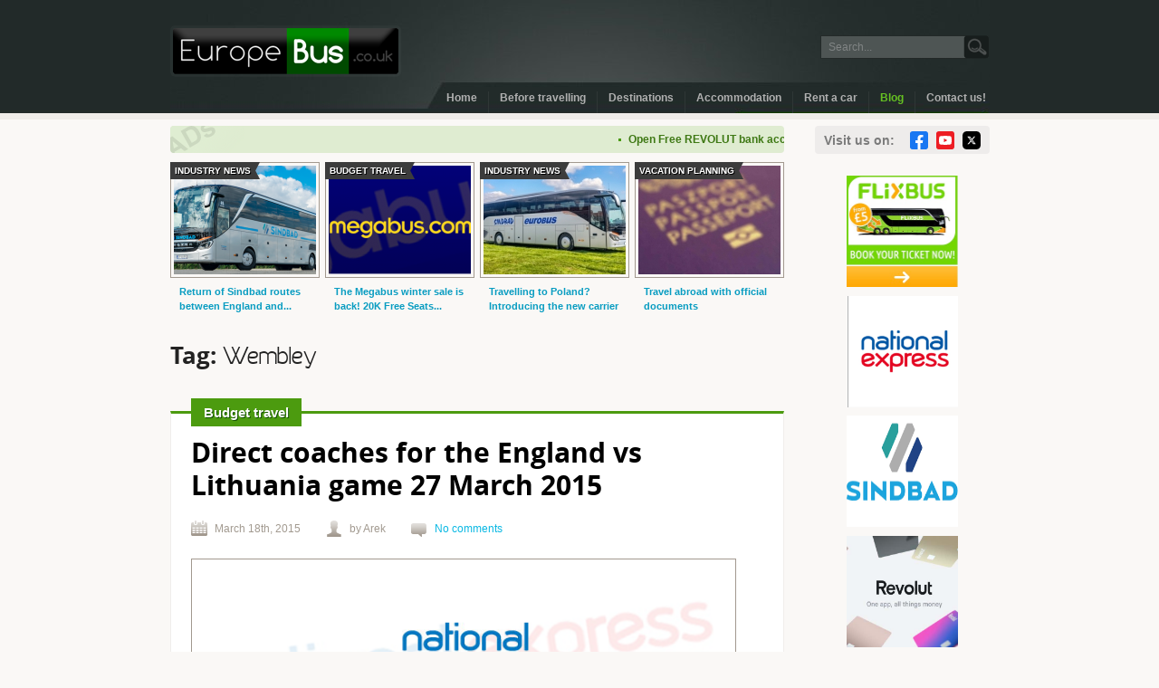

--- FILE ---
content_type: text/html
request_url: https://www.europebus.co.uk/blog/tag/wembley/0/
body_size: 7460
content:
<!DOCTYPE html>
<html lang="en">
<head>
<meta http-equiv="content-type" content="text/html; charset=utf-8" />
<title>Tag "Wembley" - Blog  - Europebus.co.uk</title>
<meta name="description" content="" />
<meta name="keywords" content="" />
<meta name="designer" content="intensys.pl" />
<meta name="robots" content="index,follow" />
<meta name="viewport" content="width=device-width, initial-scale=1">
<link rel="stylesheet" href="/css/style.css?20240123" type="text/css" />
<link rel="stylesheet" href="/css/mobile.css" type="text/css" />
<link rel="icon" href="/img/favicon.png" type="image/png" />
<link rel="canonical" href="https://www.europebus.co.uk/blog/tag/wembley/" />
<link rel="alternate" type="application/rss+xml" title="Blog Europebus.co.uk (RSS)" href="/feedblog.xml" />
<link rel="alternate" type="application/atom+xml" title="Blog Europebus.co.uk (Atom)" href="/atomblog.xml" />
<script type="application/ld+json">{"@context": "http://schema.org","@type": "WebSite","name": "EuropeBus.co.uk","url": "https://www.europebus.co.uk/","sameAs": ["https://www.facebook.com/europebuscouk-111894088850083/","https://www.youtube.com/user/europebuscouk","http://twitter.com/europebus_co_uk"],"potentialAction": {"@type": "SearchAction","target": "https://www.europebus.co.uk/search/?phrase={search_term_string}","query-input": "required name=search_term_string"}}</script><script type="application/ld+json">{"@context": "http://schema.org","@type": "Organization","url": "https://www.europebus.co.uk","logo": "https://www.europebus.co.uk/img/logo.png"}</script>
</head>

<body>
<script async src="https://www.googletagmanager.com/gtag/js?id=UA-16168904-1"></script><script>window.dataLayer = window.dataLayer || [];function gtag(){dataLayer.push(arguments);}gtag('js', new Date());gtag('config', 'UA-16168904-1');</script><script>(function addWidget(d) {var widgetStyle = d.createElement('link');widgetStyle.setAttribute('rel', 'stylesheet');widgetStyle.setAttribute('href', 'https://www.omio.com/gcs-proxy/b2b-nemo-prod/bundle/en/bundle.css?v=' + new Date().getTime());d.head.appendChild(widgetStyle);var widgetScript = d.createElement('script');widgetScript.setAttribute('src', 'https://www.omio.com/gcs-proxy/b2b-nemo-prod/bundle/en/bundle.js?v=' + new Date().getTime());d.body.appendChild(widgetScript);})(document);</script>
<header id="top">
<div class="container">

    <a id="logo" href="https://www.europebus.co.uk" accesskey="h" title="Plan your coach, bus journey with EuropeBus">Welcome to EuropeBus.co.uk!</a>  
  
		
	<ul class="away">
		<li><a href="#topmenu" accesskey="n">Przejdź do nawigacji [n]</a></li>
		<li><a href="#content" accesskey="c">Przejdź do treści [c]</a></li>
		<li><a href="#bottom" accesskey="f">Przejdź do stopki [f]</a></li>
	</ul>
	
	<form method="get" action="/search/" id="form_search">
	<h2>Search</h2>
	<fieldset>
	
		<input type="text" id="phrase" name="phrase" value="Search..." />
		<input type="submit" class="submit" name="submit" value="Find" />
	
	</fieldset>
	</form>
  
  <div id="show-menu"><span></span><span></span><span></span><p>menu</p></div>
	<nav id="topmenu">  
	<h2>Navigation</h2>
	<ul>
		<li><a href="/">Home</a></li><li><a href="/before-travelling/">Before travelling</a></li><li><a href="/destinations/">Destinations</a></li><li><a href="/accommodation/">Accommodation</a></li><li><a href="/rent-a-car/">Rent a car</a></li><li class="selected"><a href="/blog/">Blog</a></li><li class="last"><a href="/contact/">Contact us!</a></li>
	</ul>
	</nav>
	
</div>
</header>

<div id="fb-root"></div>
<script>(function(d, s, id) {
  var js, fjs = d.getElementsByTagName(s)[0];
  if (d.getElementById(id)) return;
  js = d.createElement(s); js.id = id;
  js.src = "//connect.facebook.net/en_GB/all.js#xfbml=1";
  fjs.parentNode.insertBefore(js, fjs);
}(document, 'script', 'facebook-jssdk'));</script>

<div id="content" class="container">
	
	<div id="blog-rightcolumn">
	
<section id="social">
		
			<h2>Visit us on:</h2>
			
			<ul>
				<li id="sc_fb"><a target="_blank" href="https://www.facebook.com/pages/europebuscouk/111894088850083">Facebook</a></li>
				<li id="sc_yt"><a target="_blank" href="https://www.youtube.com/user/europebuscouk/videos">YouTube</a></li>
				<li id="sc_tw"><a target="_blank" href="https://twitter.com/europebus_co_uk">Twitter</a></li>
			</ul>
		
</section>
	
<div class="ba-wrapper">

	
	
				<a target="_blank" class="ba" href="http://tc.tradetracker.net/?c=26535&amp;m=12&amp;a=299985&amp;r=mainpage&amp;u=%2F"><img style="width: 123px; height: 123px;" src="https://static.europebus.co.uk/adverts/85.jpeg" alt=""/></a>
	
				<a target="_blank" class="ba" href="https://nationalexpress.prf.hn/click/camref:1101l3xSnF"><img style="width: 123px; height: 123px;" src="https://static.europebus.co.uk/adverts/82.png" alt=""/></a>
	
				<a target="_blank" class="ba" href="https://partners.voyager.pl/en/partner/EUROPEBUKK"><img style="width: 123px; height: 123px;" src="https://static.europebus.co.uk/adverts/86.png" alt=""/></a>
	
				<a target="_blank" class="ba" href="https://revolut.com/referral/tomaszkwe"><img style="width: 123px; height: 123px;" src="https://static.europebus.co.uk/adverts/88.jpg" alt=""/></a>
	
	

</div>

<section class="cat categories" id="blog-categories">

	<h2 class="cat-h">Categories</h2>
	
	<ul>
						<li><a class="cat-item-label cat-item-favour" href="/blog/category/12/bargain-travel/">Bargain travel <b class="cat-counter">26</b></a></li>				
		
						<li><a class="cat-item-label " href="/blog/category/8/budget-travel/">Budget travel  <b class="cat-counter">73</b></a></li>				
		
						<li><a class="cat-item-label " href="/blog/category/5/europebus-news/">Europebus news <b class="cat-counter">78</b></a></li>				
		
						<li><a class="cat-item-label " href="/blog/category/10/industry-news/">Industry news <b class="cat-counter">148</b></a></li>				
		
						<li><a class="cat-item-label " href="/blog/category/11/new-coach-services/">New coach services <b class="cat-counter">66</b></a></li>				
		
						<li><a class="cat-item-label " href="/blog/category/7/travel-tips/">Travel tips <b class="cat-counter">62</b></a></li>				
		
						<li><a class="cat-item-label " href="/blog/category/9/vacation-planning/">Vacation planning <b class="cat-counter">35</b></a></li>				
		
		
	</ul>

</section>

<section class="cat" id="archives">

	<h2 class="cat-h">Archives</h2>

	<div id="arch-select">
		<h3 id="arch-label">Select the month</h3>
		<ul id="arch-options">
		
							<li class="arch-year">2020:
									<ul class="arch-months"><li class="arch-opt"><a href="/blog/month/2020-5/" class="arch-opt-label">May <b class="arch-counter">2</b></a></li><li class="arch-opt"><a href="/blog/month/2020-3/" class="arch-opt-label">March <b class="arch-counter">1</b></a></li></ul>
				
				</li>
							<li class="arch-year">2018:
									<ul class="arch-months"><li class="arch-opt"><a href="/blog/month/2018-12/" class="arch-opt-label">December <b class="arch-counter">1</b></a></li><li class="arch-opt"><a href="/blog/month/2018-4/" class="arch-opt-label">April <b class="arch-counter">1</b></a></li><li class="arch-opt"><a href="/blog/month/2018-3/" class="arch-opt-label">March <b class="arch-counter">1</b></a></li></ul>
				
				</li>
							<li class="arch-year">2017:
									<ul class="arch-months"><li class="arch-opt"><a href="/blog/month/2017-12/" class="arch-opt-label">December <b class="arch-counter">2</b></a></li><li class="arch-opt"><a href="/blog/month/2017-10/" class="arch-opt-label">October <b class="arch-counter">1</b></a></li><li class="arch-opt"><a href="/blog/month/2017-9/" class="arch-opt-label">September <b class="arch-counter">1</b></a></li><li class="arch-opt"><a href="/blog/month/2017-8/" class="arch-opt-label">August <b class="arch-counter">2</b></a></li><li class="arch-opt"><a href="/blog/month/2017-6/" class="arch-opt-label">June <b class="arch-counter">2</b></a></li><li class="arch-opt"><a href="/blog/month/2017-5/" class="arch-opt-label">May <b class="arch-counter">1</b></a></li><li class="arch-opt"><a href="/blog/month/2017-4/" class="arch-opt-label">April <b class="arch-counter">4</b></a></li><li class="arch-opt"><a href="/blog/month/2017-3/" class="arch-opt-label">March <b class="arch-counter">1</b></a></li><li class="arch-opt"><a href="/blog/month/2017-2/" class="arch-opt-label">February <b class="arch-counter">1</b></a></li><li class="arch-opt"><a href="/blog/month/2017-1/" class="arch-opt-label">January <b class="arch-counter">1</b></a></li></ul>
				
				</li>
							<li class="arch-year">2016:
									<ul class="arch-months"><li class="arch-opt"><a href="/blog/month/2016-12/" class="arch-opt-label">December <b class="arch-counter">1</b></a></li><li class="arch-opt"><a href="/blog/month/2016-11/" class="arch-opt-label">November <b class="arch-counter">4</b></a></li><li class="arch-opt"><a href="/blog/month/2016-10/" class="arch-opt-label">October <b class="arch-counter">1</b></a></li><li class="arch-opt"><a href="/blog/month/2016-9/" class="arch-opt-label">September <b class="arch-counter">1</b></a></li><li class="arch-opt"><a href="/blog/month/2016-7/" class="arch-opt-label">July <b class="arch-counter">1</b></a></li><li class="arch-opt"><a href="/blog/month/2016-6/" class="arch-opt-label">June <b class="arch-counter">2</b></a></li><li class="arch-opt"><a href="/blog/month/2016-5/" class="arch-opt-label">May <b class="arch-counter">4</b></a></li><li class="arch-opt"><a href="/blog/month/2016-1/" class="arch-opt-label">January <b class="arch-counter">2</b></a></li></ul>
				
				</li>
							<li class="arch-year">2015:
									<ul class="arch-months"><li class="arch-opt"><a href="/blog/month/2015-12/" class="arch-opt-label">December <b class="arch-counter">4</b></a></li><li class="arch-opt"><a href="/blog/month/2015-11/" class="arch-opt-label">November <b class="arch-counter">6</b></a></li><li class="arch-opt"><a href="/blog/month/2015-10/" class="arch-opt-label">October <b class="arch-counter">4</b></a></li><li class="arch-opt"><a href="/blog/month/2015-9/" class="arch-opt-label">September <b class="arch-counter">5</b></a></li><li class="arch-opt"><a href="/blog/month/2015-8/" class="arch-opt-label">August <b class="arch-counter">1</b></a></li><li class="arch-opt"><a href="/blog/month/2015-7/" class="arch-opt-label">July <b class="arch-counter">3</b></a></li><li class="arch-opt"><a href="/blog/month/2015-6/" class="arch-opt-label">June <b class="arch-counter">2</b></a></li><li class="arch-opt"><a href="/blog/month/2015-5/" class="arch-opt-label">May <b class="arch-counter">6</b></a></li><li class="arch-opt"><a href="/blog/month/2015-4/" class="arch-opt-label">April <b class="arch-counter">4</b></a></li><li class="arch-opt"><a href="/blog/month/2015-3/" class="arch-opt-label">March <b class="arch-counter">8</b></a></li><li class="arch-opt"><a href="/blog/month/2015-2/" class="arch-opt-label">February <b class="arch-counter">4</b></a></li><li class="arch-opt"><a href="/blog/month/2015-1/" class="arch-opt-label">January <b class="arch-counter">4</b></a></li></ul>
				
				</li>
							<li class="arch-year">2014:
									<ul class="arch-months"><li class="arch-opt"><a href="/blog/month/2014-12/" class="arch-opt-label">December <b class="arch-counter">11</b></a></li><li class="arch-opt"><a href="/blog/month/2014-11/" class="arch-opt-label">November <b class="arch-counter">6</b></a></li><li class="arch-opt"><a href="/blog/month/2014-10/" class="arch-opt-label">October <b class="arch-counter">6</b></a></li><li class="arch-opt"><a href="/blog/month/2014-9/" class="arch-opt-label">September <b class="arch-counter">9</b></a></li><li class="arch-opt"><a href="/blog/month/2014-8/" class="arch-opt-label">August <b class="arch-counter">7</b></a></li><li class="arch-opt"><a href="/blog/month/2014-7/" class="arch-opt-label">July <b class="arch-counter">6</b></a></li><li class="arch-opt"><a href="/blog/month/2014-6/" class="arch-opt-label">June <b class="arch-counter">7</b></a></li><li class="arch-opt"><a href="/blog/month/2014-5/" class="arch-opt-label">May <b class="arch-counter">4</b></a></li><li class="arch-opt"><a href="/blog/month/2014-4/" class="arch-opt-label">April <b class="arch-counter">2</b></a></li><li class="arch-opt"><a href="/blog/month/2014-3/" class="arch-opt-label">March <b class="arch-counter">1</b></a></li><li class="arch-opt"><a href="/blog/month/2014-1/" class="arch-opt-label">January <b class="arch-counter">3</b></a></li></ul>
				
				</li>
							<li class="arch-year">2013:
									<ul class="arch-months"><li class="arch-opt"><a href="/blog/month/2013-12/" class="arch-opt-label">December <b class="arch-counter">1</b></a></li><li class="arch-opt"><a href="/blog/month/2013-10/" class="arch-opt-label">October <b class="arch-counter">1</b></a></li><li class="arch-opt"><a href="/blog/month/2013-8/" class="arch-opt-label">August <b class="arch-counter">5</b></a></li><li class="arch-opt"><a href="/blog/month/2013-6/" class="arch-opt-label">June <b class="arch-counter">1</b></a></li><li class="arch-opt"><a href="/blog/month/2013-4/" class="arch-opt-label">April <b class="arch-counter">1</b></a></li></ul>
				
				</li>
							<li class="arch-year">2012:
									<ul class="arch-months"><li class="arch-opt"><a href="/blog/month/2012-12/" class="arch-opt-label">December <b class="arch-counter">3</b></a></li><li class="arch-opt"><a href="/blog/month/2012-11/" class="arch-opt-label">November <b class="arch-counter">4</b></a></li><li class="arch-opt"><a href="/blog/month/2012-10/" class="arch-opt-label">October <b class="arch-counter">3</b></a></li><li class="arch-opt"><a href="/blog/month/2012-9/" class="arch-opt-label">September <b class="arch-counter">12</b></a></li><li class="arch-opt"><a href="/blog/month/2012-8/" class="arch-opt-label">August <b class="arch-counter">11</b></a></li><li class="arch-opt"><a href="/blog/month/2012-7/" class="arch-opt-label">July <b class="arch-counter">11</b></a></li><li class="arch-opt"><a href="/blog/month/2012-6/" class="arch-opt-label">June <b class="arch-counter">9</b></a></li><li class="arch-opt"><a href="/blog/month/2012-5/" class="arch-opt-label">May <b class="arch-counter">9</b></a></li><li class="arch-opt"><a href="/blog/month/2012-4/" class="arch-opt-label">April <b class="arch-counter">10</b></a></li><li class="arch-opt"><a href="/blog/month/2012-3/" class="arch-opt-label">March <b class="arch-counter">10</b></a></li><li class="arch-opt"><a href="/blog/month/2012-2/" class="arch-opt-label">February <b class="arch-counter">3</b></a></li><li class="arch-opt"><a href="/blog/month/2012-1/" class="arch-opt-label">January <b class="arch-counter">5</b></a></li></ul>
				
				</li>
							<li class="arch-year">2011:
									<ul class="arch-months"><li class="arch-opt"><a href="/blog/month/2011-12/" class="arch-opt-label">December <b class="arch-counter">12</b></a></li><li class="arch-opt"><a href="/blog/month/2011-11/" class="arch-opt-label">November <b class="arch-counter">12</b></a></li><li class="arch-opt"><a href="/blog/month/2011-10/" class="arch-opt-label">October <b class="arch-counter">16</b></a></li><li class="arch-opt"><a href="/blog/month/2011-9/" class="arch-opt-label">September <b class="arch-counter">21</b></a></li><li class="arch-opt"><a href="/blog/month/2011-8/" class="arch-opt-label">August <b class="arch-counter">22</b></a></li><li class="arch-opt"><a href="/blog/month/2011-7/" class="arch-opt-label">July <b class="arch-counter">22</b></a></li><li class="arch-opt"><a href="/blog/month/2011-6/" class="arch-opt-label">June <b class="arch-counter">22</b></a></li><li class="arch-opt"><a href="/blog/month/2011-5/" class="arch-opt-label">May <b class="arch-counter">22</b></a></li><li class="arch-opt"><a href="/blog/month/2011-4/" class="arch-opt-label">April <b class="arch-counter">17</b></a></li><li class="arch-opt"><a href="/blog/month/2011-3/" class="arch-opt-label">March <b class="arch-counter">4</b></a></li><li class="arch-opt"><a href="/blog/month/2011-2/" class="arch-opt-label">February <b class="arch-counter">1</b></a></li></ul>
				
				</li>
							<li class="arch-year">2010:
									<ul class="arch-months"><li class="arch-opt"><a href="/blog/month/2010-11/" class="arch-opt-label">November <b class="arch-counter">9</b></a></li><li class="arch-opt"><a href="/blog/month/2010-10/" class="arch-opt-label">October <b class="arch-counter">10</b></a></li><li class="arch-opt"><a href="/blog/month/2010-9/" class="arch-opt-label">September <b class="arch-counter">7</b></a></li><li class="arch-opt"><a href="/blog/month/2010-8/" class="arch-opt-label">August <b class="arch-counter">8</b></a></li><li class="arch-opt"><a href="/blog/month/2010-7/" class="arch-opt-label">July <b class="arch-counter">2</b></a></li><li class="arch-opt"><a href="/blog/month/2010-6/" class="arch-opt-label">June <b class="arch-counter">2</b></a></li></ul>
				
				</li>
			
		
		</ul>
	</div>

</section>

<section class="cat" id="popular-now">

	<h2 class="cat-h">Popular now</h2>
	
	<ul class="popular-now">
	
				<li class="popular-now-li">
			<a class="popular-now-a" href="/blog/post/177/london-to-paris-eurolines-coach-experience-part-1/">
				<img class="popular-now-img" src="/img/noimg-121x121.png" alt="" />
				London to Paris Eurolines coach experience - part 1
			</a>
		</li>
				<li class="popular-now-li">
			<a class="popular-now-a" href="/blog/post/426/how-to-track-your-coach/">
				<img class="popular-now-img" src="/cmsdata/blog/thumbs2/426.jpg" alt="" />
				How to track your coach?
			</a>
		</li>
				<li class="popular-now-li">
			<a class="popular-now-a" href="/blog/post/237/beer-beer-and-once-again-beer-your-travel-plan-for-september-and-october-the-best-of-oktoberfest-by-coach/">
				<img class="popular-now-img" src="/img/noimg-121x121.png" alt="" />
				Beer, beer and once again beer - your travel plan for...
			</a>
		</li>
				<li class="popular-now-li">
			<a class="popular-now-a" href="/blog/post/234/vdl-futura-proclaimed-international-coach-of-the-year-2012/">
				<img class="popular-now-img" src="/img/noimg-121x121.png" alt="" />
				VDL Futura proclaimed ‘International Coach of the Year...
			</a>
		</li>
				<li class="popular-now-li">
			<a class="popular-now-a" href="/blog/post/547/sindbad-more-further-stops-in-the-uk/">
				<img class="popular-now-img" src="/cmsdata/blog/thumbs2/547.jpg" alt="" />
				Sindbad - more further stops in the UK.
			</a>
		</li>
		
	</ul>

</section>

<section class="cat" id="popular-tags">

	<h2 class="cat-h">Popular tags</h2>
	
	<ul class="tag-list">        
		<li class="tag"><a class="tag-a" href="/blog/tag/eurolines/">Eurolines</a></li>
		<li class="tag"><a class="tag-a" href="/blog/tag/national-express/">National Express</a></li>
		<li class="tag"><a class="tag-a" href="/blog/tag/bus/">bus</a></li>
		<li class="tag"><a class="tag-a" href="/blog/tag/cheap-travel/">cheap travel</a></li>
		<li class="tag"><a class="tag-a" href="/blog/tag/coach/">coach</a></li>
		<li class="tag"><a class="tag-a" href="/blog/tag/megabus/">megabus</a></li>
		<li class="tag"><a class="tag-a" href="/blog/tag/megabuscom/">megabus.com</a></li>
		<li class="tag"><a class="tag-a" href="/blog/tag/ticket/">ticket</a></li>
		<li class="tag"><a class="tag-a" href="/blog/tag/travel/">travel</a></li>
		
	</ul>

</section>

<section class="cat categories" id="travel-information">

	<h2 class="cat-h">Travel information</h2>
	
	<ul>
				<li><a class="cat-item-label" href="/london-to-cambridge-with-national-express-coach/">London to Cambridge</a></li>				
				<li><a class="cat-item-label" href="/heathrow-gatwick/">Heathrow - Gatwick</a></li>				
				<li><a class="cat-item-label" href="/netherlands/">Netherlands</a></li>				
				<li><a class="cat-item-label" href="/croatia/">Croatia</a></li>				
				<li><a class="cat-item-label" href="/london-to-dundee-with-national-express-and-megabus-coach/">London to Dundee</a></li>				
				<li><a class="cat-item-label" href="/greece/">Greece</a></li>				
				<li><a class="cat-item-label" href="/london-to-manchester-with-national-express-and-megabus-coach/">London to Manchester</a></li>				
				<li><a class="cat-item-label" href="/london-to-oxford-with-oxford-espress-and-oxford-tube-coach/">London to Oxford</a></li>				
		
	</ul>

</section>

<section class="cat" id="latest-comments">

	<h2 class="cat-h">Latest comments</h2>
	
	<ul class="latest-comments-list">
				<li class="latest-comments-li">
			<a class="latest-comments-a" href="/blog/post/547/sindbad-more-further-stops-in-the-uk/#comments">
				Autobusy do Polski<br />Autokary do Polski<br />Bus do Polski<br />
				<br/>
				<i class="latest-comments-author">by <b>Bosomaniak</b>, June 20th, 2020</i>
				<br/>
				<i class="latest-comments-post">in <b class="latest-comments-title">Sindbad - more further stops in the UK.</b></i>
			</a>
		</li>		
				<li class="latest-comments-li">
			<a class="latest-comments-a" href="/blog/post/545/coronavirus-transport-from-the-uk-to-poland-and-from-poland-to-the-uk/#comments">
				Bus from London to Poland and from Poland to UK 
				<br/>
				<i class="latest-comments-author">by <b>Chris</b>, March 23rd, 2020</i>
				<br/>
				<i class="latest-comments-post">in <b class="latest-comments-title">Coronavirus transport from the UK to Poland and from Poland to the UK.</b></i>
			</a>
		</li>		
				<li class="latest-comments-li">
			<a class="latest-comments-a" href="/blog/post/404/can-we-take-dogs-or-cats-on-a-coach-we-get-this-a-lot/#comments">
				Many people ask if they take their dog or cat on a coach. This means that there is a demand for...
				<br/>
				<i class="latest-comments-author">by <b>Ian Brown</b>, September 19th, 2019</i>
				<br/>
				<i class="latest-comments-post">in <b class="latest-comments-title">Can we take dogs or cats on a coach? We get this a lot...</b></i>
			</a>
		</li>		
		
	</ul>

</section>

</div>	

	<div id="blog-leftcolumn">
	
		<section id="advticker">
		<h2>Adverts</h2>
			
			<ul>
								<li><a href="https://revolut.com/referral/tomaszkwe">Open Free REVOLUT bank account (also multi-international)</a></li>
				
			</ul>
		
		</section>
			
				<section id="recommended">
	<h1 class="offscr">Recommended:</h1>
	
	<ul>
				<li class="recommended-li">
			<a href="/blog/post/546/return-of-sindbad-routes-between-england-and-poland/" class="recommended-a">
				<b class="recommended-cat">Industry news</b>
				<i class="recommended-img post-main-photo"><img src="/cmsdata/blog/thumbs3/546.png" alt="Return of Sindbad routes between England and Poland!" /></i>
				<p class="reccomended-desc">Return of Sindbad routes between England and...</p>
			</a>
		</li>
				<li class="recommended-li">
			<a href="/blog/post/522/the-megabus-winter-sale-is-back-20k-free-seats-across-the-uk/" class="recommended-a">
				<b class="recommended-cat">Budget travel </b>
				<i class="recommended-img post-main-photo"><img src="/cmsdata/blog/defimg/thumbs2/2.png" alt="The Megabus winter sale is back! 20K Free Seats Across the UK." /></i>
				<p class="reccomended-desc">The Megabus winter sale is back! 20K Free Seats...</p>
			</a>
		</li>
				<li class="recommended-li">
			<a href="/blog/post/514/travelling-to-poland-introducing-the-new-carrier/" class="recommended-a">
				<b class="recommended-cat">Industry news</b>
				<i class="recommended-img post-main-photo"><img src="/cmsdata/blog/thumbs3/514.jpg" alt="Travelling to Poland? Introducing the new carrier" /></i>
				<p class="reccomended-desc">Travelling to Poland? Introducing the new carrier</p>
			</a>
		</li>
				<li class="recommended-li">
			<a href="/blog/post/428/travel-abroad-with-official-documents/" class="recommended-a">
				<b class="recommended-cat">Vacation planning</b>
				<i class="recommended-img post-main-photo"><img src="/cmsdata/blog/thumbs3/428.jpg" alt="Travel abroad with official documents" /></i>
				<p class="reccomended-desc">Travel abroad with official documents</p>
			</a>
		</li>
		
	</ul>
	</section>
		

<h1 id="post-list-category"><span id="post-list-category-label">Tag:</span> Wembley</h1>


	

<article class="post " data-idn="8">

	<header class="post-header">

		<h1 class="post-h1"><a href="/blog/post/467/direct-coaches-for-the-england-vs-lithuania-game-27-march-2015/" class="post-h1-a">Direct coaches for the England vs Lithuania game 27 March 2015</a></h1>
		<p class="post-cat"><span class="offscr">Posted in</span> <a href="/blog/category/8/budget-travel/" class="post-cat-label">Budget travel </a></p>
		
		<ul class="post-attrs">
			<li class="post-attr post-time"><time datetime="2015-03-18T11:22">March 18th, 2015</time></li>
			<li class="post-attr post-author">by Arek</li>
			<li class="post-attr post-comments"><a href="/blog/post/467/direct-coaches-for-the-england-vs-lithuania-game-27-march-2015/#comments"> No comments </a></li>
		</ul>
	
	</header>

			<a href="/blog/post/467/direct-coaches-for-the-england-vs-lithuania-game-27-march-2015/" class="post-main-photo post-main-photo-left"><img src="/cmsdata/blog/defimg/3.png" alt="Direct coaches for the England vs Lithuania game 27 March 2015" /></a>
	
	
	
	<div class="blog-text">
	
	<p>England vs Lithuania 27 March 2015 you can travel to Wembley with National Express. England resume their Euro 2016 qualifying campaign when they face Lithuania in their first game of 2015.With coaches running direct to Wembley Stadium from 54 pick-up points around the country, National Express can get you there in comfort, speed and style - and in plenty of time for kick-off. Book official coach travel to see England play Lithuania at Wembley StadiumAs you konow National Express is the official travel provider to Wembley Stadium with low cost, running dedicated services to ...</p>
	
	</div>
	
	<footer class="post-bottom">
	
  		<div class="social-buttons">
			<div class="social-button">
				<div class="fb-like" data-href="https://www.europebus.co.uk/blog/post/467/direct-coaches-for-the-england-vs-lithuania-game-27-march-2015/" data-layout="button_count" data-send="false" data-width="60" data-show-faces="false"></div>				
			</div>
			<div class="social-button social-twit">
		 		<a href="http://twitter.com/share" class="twitter-share-button" data-url="https://www.europebus.co.uk/blog/post/467/direct-coaches-for-the-england-vs-lithuania-game-27-march-2015/" data-count="horizontal">Tweet</a>
			</div>
			<div class="social-button social-google">
				<div class="g-plusone" data-annotation="inline" data-size="medium" data-width="60" data-href="https://www.europebus.co.uk/blog/post/467/direct-coaches-for-the-england-vs-lithuania-game-27-march-2015/"></div>
			</div>
		</div>	
		
		<p class="continue-reading"><a href="/blog/post/467/direct-coaches-for-the-england-vs-lithuania-game-27-march-2015/" class="blog-button continue-reading-label">Continue reading</a></p>
		
	</footer>

</article>


<article class="post " data-idn="8">

	<header class="post-header">

		<h1 class="post-h1"><a href="/blog/post/323/england-v-belgium-travel-to-wembley-stadium-with-a-30-discount/" class="post-h1-a">England v Belgium - travel to Wembley Stadium with a 30% discount</a></h1>
		<p class="post-cat"><span class="offscr">Posted in</span> <a href="/blog/category/8/budget-travel/" class="post-cat-label">Budget travel </a></p>
		
		<ul class="post-attrs">
			<li class="post-attr post-time"><time datetime="2012-05-08T20:22">May 8th, 2012</time></li>
			<li class="post-attr post-author">by Arek</li>
			<li class="post-attr post-comments"><a href="/blog/post/323/england-v-belgium-travel-to-wembley-stadium-with-a-30-discount/#comments"> No comments </a></li>
		</ul>
	
	</header>

	
	
	<div class="blog-text">
	
	<p>2nd June 2012 - on this day a football match between England and Belgium is going to take place. You can get there as usual with National Express. The carrier provides direct transport services for football fans.

First some important facts you should know:

Online bookings are available at nationalexpress.com
Discount only available if journey is booked at least 7 days in advance
Game date: Saturday 2nd June 2012
The game starts at 17:15
Tickets for the game are available under thefa.com
Click here to book a shuttle service to Wembey - make sure you travel the bes...</p>
	
	</div>
	
	<footer class="post-bottom">
	
  		<div class="social-buttons">
			<div class="social-button">
				<div class="fb-like" data-href="https://www.europebus.co.uk/blog/post/323/england-v-belgium-travel-to-wembley-stadium-with-a-30-discount/" data-layout="button_count" data-send="false" data-width="60" data-show-faces="false"></div>				
			</div>
			<div class="social-button social-twit">
		 		<a href="http://twitter.com/share" class="twitter-share-button" data-url="https://www.europebus.co.uk/blog/post/323/england-v-belgium-travel-to-wembley-stadium-with-a-30-discount/" data-count="horizontal">Tweet</a>
			</div>
			<div class="social-button social-google">
				<div class="g-plusone" data-annotation="inline" data-size="medium" data-width="60" data-href="https://www.europebus.co.uk/blog/post/323/england-v-belgium-travel-to-wembley-stadium-with-a-30-discount/"></div>
			</div>
		</div>	
		
		<p class="continue-reading"><a href="/blog/post/323/england-v-belgium-travel-to-wembley-stadium-with-a-30-discount/" class="blog-button continue-reading-label">Continue reading</a></p>
		
	</footer>

</article>


<article class="post " data-idn="8">

	<header class="post-header">

		<h1 class="post-h1"><a href="/blog/post/318/travel-together-with-your-sports-idol-from-liverpool-to-the-fa-cup-final-at-wembley-by-coach/" class="post-h1-a">Travel together with your sports idol from Liverpool to the FA Cup final at Wembley by coach</a></h1>
		<p class="post-cat"><span class="offscr">Posted in</span> <a href="/blog/category/7/travel-tips/" class="post-cat-label">Travel tips</a></p>
		
		<ul class="post-attrs">
			<li class="post-attr post-time"><time datetime="2012-04-27T14:47">April 27th, 2012</time></li>
			<li class="post-attr post-author">by Arek</li>
			<li class="post-attr post-comments"><a href="/blog/post/318/travel-together-with-your-sports-idol-from-liverpool-to-the-fa-cup-final-at-wembley-by-coach/#comments"> No comments </a></li>
		</ul>
	
	</header>

	
	
	<div class="blog-text">
	
	<p>Liverpool legends to join supporters en route to Wembley
Anfield dream team Alan Hansen and John Aldridge will travel alongside fans to the FA Cup final on board special National Express coaches drafted in to help supporters reach the match. 


As the ballot for tickets is revealed today the UK’s largest coach company has announced it’s laying on additional coaches between Liverpool and Wembley in light of major rail disruption on May 5. Legendary Liverpool defender and football pundit Alan Hansen and record breaking striker John Aldridge will answer football querie...</p>
	
	</div>
	
	<footer class="post-bottom">
	
  		<div class="social-buttons">
			<div class="social-button">
				<div class="fb-like" data-href="https://www.europebus.co.uk/blog/post/318/travel-together-with-your-sports-idol-from-liverpool-to-the-fa-cup-final-at-wembley-by-coach/" data-layout="button_count" data-send="false" data-width="60" data-show-faces="false"></div>				
			</div>
			<div class="social-button social-twit">
		 		<a href="http://twitter.com/share" class="twitter-share-button" data-url="https://www.europebus.co.uk/blog/post/318/travel-together-with-your-sports-idol-from-liverpool-to-the-fa-cup-final-at-wembley-by-coach/" data-count="horizontal">Tweet</a>
			</div>
			<div class="social-button social-google">
				<div class="g-plusone" data-annotation="inline" data-size="medium" data-width="60" data-href="https://www.europebus.co.uk/blog/post/318/travel-together-with-your-sports-idol-from-liverpool-to-the-fa-cup-final-at-wembley-by-coach/"></div>
			</div>
		</div>	
		
		<p class="continue-reading"><a href="/blog/post/318/travel-together-with-your-sports-idol-from-liverpool-to-the-fa-cup-final-at-wembley-by-coach/" class="blog-button continue-reading-label">Continue reading</a></p>
		
	</footer>

</article>



			
<div class="paginator">
<ul class="paginator"><li class="selected"><a href="/blog/tag/wembley/0/" title="1-8">1</a></li> </ul>
</div>





			
	</div>
	
	<div id="google-ads">
	</div>
	
	<nav id="sitemap">
	
		<h2>Sitemap</h2>
	
		<ul>
				<li><a href="/">Home </a>
				<li><a href="/before-travelling/">Before travelling </a>
				<li><a href="/destinations/">Destinations </a>
				<li><a href="/accommodation/">Accommodation </a>
				<li><a href="/rent-a-car/">Rent a car </a>
				<li><a href="/blog/">Blog </a>
				<li><a href="/contact/">Contact us! </a>
				<li><a href="/andorra/">Andorra </a>
				<li><a href="/austria/">Austria </a>
				<li><a href="/belgium/">Belgium </a>
				<li><a href="/belarus/">Belarus </a>
				<li><a href="/bosnia/">Bosnia </a>
				<li><a href="/bulgaria/">Bulgaria </a>
				<li><a href="/croatia/">Croatia </a>
				<li><a href="/czech-republic/">Czech Republic </a>
				<li><a href="/denmark/">Denmark </a>
				<li><a href="/estonia/">Estonia </a>
				<li><a href="/finland/">Finland </a>
				<li><a href="/france/">France </a>
				<li><a href="/germany/">Germany </a>
				<li><a href="/gibraltar/">Gibraltar </a>
				<li><a href="/greece/">Greece </a>
				<li><a href="/hungary/">Hungary </a>
				<li><a href="/ireland/">Ireland </a>
				<li><a href="/italy/">Italy </a>
				<li><a href="/latvia/">Latvia </a>
				<li><a href="/lithuania/">Lithuania </a>
				<li><a href="/luxembourg/">Luxembourg </a>
				<li><a href="/macedonia/">Macedonia </a>
				<li><a href="/morocco/">Morocco </a>
				<li><a href="/montenegro/">Montenegro </a>
				<li><a href="/netherlands/">Netherlands </a>
				<li><a href="/norway/">Norway </a>
				<li><a href="/poland/">Poland </a>
				<li><a href="/portugal/">Portugal </a>
				<li><a href="/romania/">Romania </a>
				<li><a href="/russia/">Russia </a>
				<li><a href="/serbia/">Serbia </a>
				<li><a href="/slovakia/">Slovakia </a>
				<li><a href="/slovenia/">Slovenia </a>
				<li><a href="/spain">Spain </a>
				<li><a href="/sweden/">Sweden </a>
				<li><a href="/switzerland">Switzerland </a>
				<li><a href="/turkey/">Turkey </a>
				<li><a href="/ukraine/">Ukraine </a>
				<li><a href="/london-to-gatwick/">London to Gatwick </a>
				<li><a href="/london-to-heathrow/">London to Heathrow </a>
				<li><a href="/london-to-luton/">London to Luton </a>
				<li><a href="/london-to-stansted/">London to Stansted </a>
				<li><a href="/heathrow-gatwick/">Heathrow - Gatwick </a>
				<li><a href="/heathrow-luton/">Heathrow - Luton </a>
				<li><a href="/heathrow-stansted/">Heathrow - Stansted </a>
				<li><a href="/gatwick-luton/">Gatwick - Luton </a>
				<li><a href="/gatwick-stansted/">Gatwick - Stansted </a>
				<li><a href="/luton-stansted/">Luton - Stansted </a>
				<li><a href="/transfer-to-other-airports/">Other airports </a>
				<li><a href="/london-to-paris/">London to Paris </a>
				<li><a href="/london-to-disneyland-resort-paris/">London to Disneyland Resort Paris </a>
				<li><a href="/london-to-amsterdam/">London to Amsterdam </a>
				<li><a href="/london-to-brussels/">London to Brussels </a>
				<li><a href="/london-to-frankfurt/">London to Frankfurt </a>
		
		</ul>

		<div class="clear"></div>

	</nav>

	<footer id="bottom">

		<div class="left">
		
			<p><b>All rights reserved &copy; 2010-2026 europebus.co.uk</b></p>
			<p>Design &amp; powered by <a href="https://www.intensys.pl/" title="strony internetowe z CMS" rel="nofollow">intensys.pl</a></p>
			<p class="links"><a href="/sitemap/">Sitemap</a>  |  <a href="/website-partners/">Website partners</a> |  <a href="/privacy-and-cookies/">Privacy and cookies</a></p>
		
		
			<div id="ppal-donate">
			<form action="https://www.paypal.com/cgi-bin/webscr" method="post">
			<input type="hidden" name="cmd" value="_s-xclick">
			<input type="hidden" name="hosted_button_id" value="3G68CUZ8VECYS">
			<input type="image" src="https://www.paypalobjects.com/en_US/i/btn/btn_donate_SM.gif" name="submit" alt="Donate our website!">
			<img alt="Donate our Europebus site with buses, coach, megabus etc. by paypal" src="https://www.paypalobjects.com/en_GB/i/scr/pixel.gif" width="1" height="1">
			</form>
			</div>
		
		</div>
		
		<div class="right">
		
			<p>Europebus.co.uk is not a private company or travel agency, but a personal website. This webpage was created on the basis of experience and a passion for travel.  In a transparent manner will be providing information about <strong>buses</strong>, <strong>intercity</strong>, interairport and international <strong>coach travel</strong> in the UK.</p>
		
		</div>
			
	</footer>

</div>

<a href="#top" class="cd-top">Go top!</a>

<script src="/js/scripts.out.js?20240122"></script>

<script src="https://connect.facebook.net/en_US/all.js#xfbml=1"></script>
<script src="https://platform.twitter.com/widgets.js"></script>
<script src="https://apis.google.com/js/plusone.js"></script>

</body>
</html>	

--- FILE ---
content_type: text/html; charset=utf-8
request_url: https://accounts.google.com/o/oauth2/postmessageRelay?parent=https%3A%2F%2Fwww.europebus.co.uk&jsh=m%3B%2F_%2Fscs%2Fabc-static%2F_%2Fjs%2Fk%3Dgapi.lb.en.OE6tiwO4KJo.O%2Fd%3D1%2Frs%3DAHpOoo_Itz6IAL6GO-n8kgAepm47TBsg1Q%2Fm%3D__features__
body_size: 162
content:
<!DOCTYPE html><html><head><title></title><meta http-equiv="content-type" content="text/html; charset=utf-8"><meta http-equiv="X-UA-Compatible" content="IE=edge"><meta name="viewport" content="width=device-width, initial-scale=1, minimum-scale=1, maximum-scale=1, user-scalable=0"><script src='https://ssl.gstatic.com/accounts/o/2580342461-postmessagerelay.js' nonce="YMU_awfSW6gqD7Jr7oD3Ew"></script></head><body><script type="text/javascript" src="https://apis.google.com/js/rpc:shindig_random.js?onload=init" nonce="YMU_awfSW6gqD7Jr7oD3Ew"></script></body></html>

--- FILE ---
content_type: image/svg+xml
request_url: https://www.europebus.co.uk/img/yt.svg
body_size: -88
content:
<svg fill="#ed1d24" viewBox="0 0 512 512" xmlns="http://www.w3.org/2000/svg"><rect height="512" rx="15%" width="512"/><path d="m427 169c-4-15-17-27-32-31-34-9-239-10-278 0-15 4-28 16-32 31-9 38-10 135 0 174 4 15 17 27 32 31 36 10 241 10 278 0 15-4 28-16 32-31 9-36 9-137 0-174" fill="#fff"/><path d="m220 203v106l93-53"/></svg>

--- FILE ---
content_type: application/javascript
request_url: https://www.europebus.co.uk/js/scripts.out.js?20240122
body_size: 63589
content:
/* jQuery v1.8.2 jquery.com | jquery.org/license */
(function(a,b){function G(a){var b=F[a]={};return p.each(a.split(s),function(a,c){b[c]=!0}),b}function J(a,c,d){if(d===b&&a.nodeType===1){var e="data-"+c.replace(I,"-$1").toLowerCase();d=a.getAttribute(e);if(typeof d=="string"){try{d=d==="true"?!0:d==="false"?!1:d==="null"?null:+d+""===d?+d:H.test(d)?p.parseJSON(d):d}catch(f){}p.data(a,c,d)}else{d=b}}return d}function K(a){var b;for(b in a){if(b==="data"&&p.isEmptyObject(a[b])){continue}if(b!=="toJSON"){return !1}}return !0}function ba(){return !1}function bb(){return !0}function bh(a){return !a||!a.parentNode||a.parentNode.nodeType===11}function bi(a,b){do{a=a[b]}while(a&&a.nodeType!==1);return a}function bj(a,b,c){b=b||0;if(p.isFunction(b)){return p.grep(a,function(a,d){var e=!!b.call(a,d,a);return e===c})}if(b.nodeType){return p.grep(a,function(a,d){return a===b===c})}if(typeof b=="string"){var d=p.grep(a,function(a){return a.nodeType===1});if(be.test(b)){return p.filter(b,d,!c)}b=p.filter(b,d)}return p.grep(a,function(a,d){return p.inArray(a,b)>=0===c})}function bk(a){var b=bl.split("|"),c=a.createDocumentFragment();if(c.createElement){while(b.length){c.createElement(b.pop())}}return c}function bC(a,b){return a.getElementsByTagName(b)[0]||a.appendChild(a.ownerDocument.createElement(b))}function bD(a,b){if(b.nodeType!==1||!p.hasData(a)){return}var c,d,e,f=p._data(a),g=p._data(b,f),h=f.events;if(h){delete g.handle,g.events={};for(c in h){for(d=0,e=h[c].length;d<e;d++){p.event.add(b,c,h[c][d])}}}g.data&&(g.data=p.extend({},g.data))}function bE(a,b){var c;if(b.nodeType!==1){return}b.clearAttributes&&b.clearAttributes(),b.mergeAttributes&&b.mergeAttributes(a),c=b.nodeName.toLowerCase(),c==="object"?(b.parentNode&&(b.outerHTML=a.outerHTML),p.support.html5Clone&&a.innerHTML&&!p.trim(b.innerHTML)&&(b.innerHTML=a.innerHTML)):c==="input"&&bv.test(a.type)?(b.defaultChecked=b.checked=a.checked,b.value!==a.value&&(b.value=a.value)):c==="option"?b.selected=a.defaultSelected:c==="input"||c==="textarea"?b.defaultValue=a.defaultValue:c==="script"&&b.text!==a.text&&(b.text=a.text),b.removeAttribute(p.expando)}function bF(a){return typeof a.getElementsByTagName!="undefined"?a.getElementsByTagName("*"):typeof a.querySelectorAll!="undefined"?a.querySelectorAll("*"):[]}function bG(a){bv.test(a.type)&&(a.defaultChecked=a.checked)}function bY(a,b){if(b in a){return b}var c=b.charAt(0).toUpperCase()+b.slice(1),d=b,e=bW.length;while(e--){b=bW[e]+c;if(b in a){return b}}return d}function bZ(a,b){return a=b||a,p.css(a,"display")==="none"||!p.contains(a.ownerDocument,a)}function b$(a,b){var c,d,e=[],f=0,g=a.length;for(;f<g;f++){c=a[f];if(!c.style){continue}e[f]=p._data(c,"olddisplay"),b?(!e[f]&&c.style.display==="none"&&(c.style.display=""),c.style.display===""&&bZ(c)&&(e[f]=p._data(c,"olddisplay",cc(c.nodeName)))):(d=bH(c,"display"),!e[f]&&d!=="none"&&p._data(c,"olddisplay",d))}for(f=0;f<g;f++){c=a[f];if(!c.style){continue}if(!b||c.style.display==="none"||c.style.display===""){c.style.display=b?e[f]||"":"none"}}return a}function b_(a,b,c){var d=bP.exec(b);return d?Math.max(0,d[1]-(c||0))+(d[2]||"px"):b}function ca(a,b,c,d){var e=c===(d?"border":"content")?4:b==="width"?1:0,f=0;for(;e<4;e+=2){c==="margin"&&(f+=p.css(a,c+bV[e],!0)),d?(c==="content"&&(f-=parseFloat(bH(a,"padding"+bV[e]))||0),c!=="margin"&&(f-=parseFloat(bH(a,"border"+bV[e]+"Width"))||0)):(f+=parseFloat(bH(a,"padding"+bV[e]))||0,c!=="padding"&&(f+=parseFloat(bH(a,"border"+bV[e]+"Width"))||0))}return f}function cb(a,b,c){var d=b==="width"?a.offsetWidth:a.offsetHeight,e=!0,f=p.support.boxSizing&&p.css(a,"boxSizing")==="border-box";if(d<=0||d==null){d=bH(a,b);if(d<0||d==null){d=a.style[b]}if(bQ.test(d)){return d}e=f&&(p.support.boxSizingReliable||d===a.style[b]),d=parseFloat(d)||0}return d+ca(a,b,c||(f?"border":"content"),e)+"px"}function cc(a){if(bS[a]){return bS[a]}var b=p("<"+a+">").appendTo(e.body),c=b.css("display");b.remove();if(c==="none"||c===""){bI=e.body.appendChild(bI||p.extend(e.createElement("iframe"),{frameBorder:0,width:0,height:0}));if(!bJ||!bI.createElement){bJ=(bI.contentWindow||bI.contentDocument).document,bJ.write("<!doctype html><html><body>"),bJ.close()}b=bJ.body.appendChild(bJ.createElement(a)),c=bH(b,"display"),e.body.removeChild(bI)}return bS[a]=c,c}function ci(a,b,c,d){var e;if(p.isArray(b)){p.each(b,function(b,e){c||ce.test(a)?d(a,e):ci(a+"["+(typeof e=="object"?b:"")+"]",e,c,d)})}else{if(!c&&p.type(b)==="object"){for(e in b){ci(a+"["+e+"]",b[e],c,d)}}else{d(a,b)}}}function cz(a){return function(b,c){typeof b!="string"&&(c=b,b="*");var d,e,f,g=b.toLowerCase().split(s),h=0,i=g.length;if(p.isFunction(c)){for(;h<i;h++){d=g[h],f=/^\+/.test(d),f&&(d=d.substr(1)||"*"),e=a[d]=a[d]||[],e[f?"unshift":"push"](c)}}}}function cA(a,c,d,e,f,g){f=f||c.dataTypes[0],g=g||{},g[f]=!0;var h,i=a[f],j=0,k=i?i.length:0,l=a===cv;for(;j<k&&(l||!h);j++){h=i[j](c,d,e),typeof h=="string"&&(!l||g[h]?h=b:(c.dataTypes.unshift(h),h=cA(a,c,d,e,h,g)))}return(l||!h)&&!g["*"]&&(h=cA(a,c,d,e,"*",g)),h}function cB(a,c){var d,e,f=p.ajaxSettings.flatOptions||{};for(d in c){c[d]!==b&&((f[d]?a:e||(e={}))[d]=c[d])}e&&p.extend(!0,a,e)}function cC(a,c,d){var e,f,g,h,i=a.contents,j=a.dataTypes,k=a.responseFields;for(f in k){f in d&&(c[k[f]]=d[f])}while(j[0]==="*"){j.shift(),e===b&&(e=a.mimeType||c.getResponseHeader("content-type"))}if(e){for(f in i){if(i[f]&&i[f].test(e)){j.unshift(f);break}}}if(j[0] in d){g=j[0]}else{for(f in d){if(!j[0]||a.converters[f+" "+j[0]]){g=f;break}h||(h=f)}g=g||h}if(g){return g!==j[0]&&j.unshift(g),d[g]}}function cD(a,b){var c,d,e,f,g=a.dataTypes.slice(),h=g[0],i={},j=0;a.dataFilter&&(b=a.dataFilter(b,a.dataType));if(g[1]){for(c in a.converters){i[c.toLowerCase()]=a.converters[c]}}for(;e=g[++j];){if(e!=="*"){if(h!=="*"&&h!==e){c=i[h+" "+e]||i["* "+e];if(!c){for(d in i){f=d.split(" ");if(f[1]===e){c=i[h+" "+f[0]]||i["* "+f[0]];if(c){c===!0?c=i[d]:i[d]!==!0&&(e=f[0],g.splice(j--,0,e));break}}}}if(c!==!0){if(c&&a["throws"]){b=c(b)}else{try{b=c(b)}catch(k){return{state:"parsererror",error:c?k:"No conversion from "+h+" to "+e}}}}}h=e}}return{state:"success",data:b}}function cL(){try{return new a.XMLHttpRequest}catch(b){}}function cM(){try{return new a.ActiveXObject("Microsoft.XMLHTTP")}catch(b){}}function cU(){return setTimeout(function(){cN=b},0),cN=p.now()}function cV(a,b){p.each(b,function(b,c){var d=(cT[b]||[]).concat(cT["*"]),e=0,f=d.length;for(;e<f;e++){if(d[e].call(a,b,c)){return}}})}function cW(a,b,c){var d,e=0,f=0,g=cS.length,h=p.Deferred().always(function(){delete i.elem}),i=function(){var b=cN||cU(),c=Math.max(0,j.startTime+j.duration-b),d=1-(c/j.duration||0),e=0,f=j.tweens.length;for(;e<f;e++){j.tweens[e].run(d)}return h.notifyWith(a,[j,d,c]),d<1&&f?c:(h.resolveWith(a,[j]),!1)},j=h.promise({elem:a,props:p.extend({},b),opts:p.extend(!0,{specialEasing:{}},c),originalProperties:b,originalOptions:c,startTime:cN||cU(),duration:c.duration,tweens:[],createTween:function(b,c,d){var e=p.Tween(a,j.opts,b,c,j.opts.specialEasing[b]||j.opts.easing);return j.tweens.push(e),e},stop:function(b){var c=0,d=b?j.tweens.length:0;for(;c<d;c++){j.tweens[c].run(1)}return b?h.resolveWith(a,[j,b]):h.rejectWith(a,[j,b]),this}}),k=j.props;cX(k,j.opts.specialEasing);for(;e<g;e++){d=cS[e].call(j,a,k,j.opts);if(d){return d}}return cV(j,k),p.isFunction(j.opts.start)&&j.opts.start.call(a,j),p.fx.timer(p.extend(i,{anim:j,queue:j.opts.queue,elem:a})),j.progress(j.opts.progress).done(j.opts.done,j.opts.complete).fail(j.opts.fail).always(j.opts.always)}function cX(a,b){var c,d,e,f,g;for(c in a){d=p.camelCase(c),e=b[d],f=a[c],p.isArray(f)&&(e=f[1],f=a[c]=f[0]),c!==d&&(a[d]=f,delete a[c]),g=p.cssHooks[d];if(g&&"expand" in g){f=g.expand(f),delete a[d];for(c in f){c in a||(a[c]=f[c],b[c]=e)}}else{b[d]=e}}}function cY(a,b,c){var d,e,f,g,h,i,j,k,l=this,m=a.style,n={},o=[],q=a.nodeType&&bZ(a);c.queue||(j=p._queueHooks(a,"fx"),j.unqueued==null&&(j.unqueued=0,k=j.empty.fire,j.empty.fire=function(){j.unqueued||k()}),j.unqueued++,l.always(function(){l.always(function(){j.unqueued--,p.queue(a,"fx").length||j.empty.fire()})})),a.nodeType===1&&("height" in b||"width" in b)&&(c.overflow=[m.overflow,m.overflowX,m.overflowY],p.css(a,"display")==="inline"&&p.css(a,"float")==="none"&&(!p.support.inlineBlockNeedsLayout||cc(a.nodeName)==="inline"?m.display="inline-block":m.zoom=1)),c.overflow&&(m.overflow="hidden",p.support.shrinkWrapBlocks||l.done(function(){m.overflow=c.overflow[0],m.overflowX=c.overflow[1],m.overflowY=c.overflow[2]}));for(d in b){f=b[d];if(cP.exec(f)){delete b[d];if(f===(q?"hide":"show")){continue}o.push(d)}}g=o.length;if(g){h=p._data(a,"fxshow")||p._data(a,"fxshow",{}),q?p(a).show():l.done(function(){p(a).hide()}),l.done(function(){var b;p.removeData(a,"fxshow",!0);for(b in n){p.style(a,b,n[b])}});for(d=0;d<g;d++){e=o[d],i=l.createTween(e,q?h[e]:0),n[e]=h[e]||p.style(a,e),e in h||(h[e]=i.start,q&&(i.end=i.start,i.start=e==="width"||e==="height"?1:0))}}}function cZ(a,b,c,d,e){return new cZ.prototype.init(a,b,c,d,e)}function c$(a,b){var c,d={height:a},e=0;b=b?1:0;for(;e<4;e+=2-b){c=bV[e],d["margin"+c]=d["padding"+c]=a}return b&&(d.opacity=d.width=a),d}function da(a){return p.isWindow(a)?a:a.nodeType===9?a.defaultView||a.parentWindow:!1}var c,d,e=a.document,f=a.location,g=a.navigator,h=a.jQuery,i=a.$,j=Array.prototype.push,k=Array.prototype.slice,l=Array.prototype.indexOf,m=Object.prototype.toString,n=Object.prototype.hasOwnProperty,o=String.prototype.trim,p=function(a,b){return new p.fn.init(a,b,c)},q=/[\-+]?(?:\d*\.|)\d+(?:[eE][\-+]?\d+|)/.source,r=/\S/,s=/\s+/,t=/^[\s\uFEFF\xA0]+|[\s\uFEFF\xA0]+$/g,u=/^(?:[^#<]*(<[\w\W]+>)[^>]*$|#([\w\-]*)$)/,v=/^<(\w+)\s*\/?>(?:<\/\1>|)$/,w=/^[\],:{}\s]*$/,x=/(?:^|:|,)(?:\s*\[)+/g,y=/\\(?:["\\\/bfnrt]|u[\da-fA-F]{4})/g,z=/"[^"\\\r\n]*"|true|false|null|-?(?:\d\d*\.|)\d+(?:[eE][\-+]?\d+|)/g,A=/^-ms-/,B=/-([\da-z])/gi,C=function(a,b){return(b+"").toUpperCase()},D=function(){e.addEventListener?(e.removeEventListener("DOMContentLoaded",D,!1),p.ready()):e.readyState==="complete"&&(e.detachEvent("onreadystatechange",D),p.ready())},E={};p.fn=p.prototype={constructor:p,init:function(a,c,d){var f,g,h,i;if(!a){return this}if(a.nodeType){return this.context=this[0]=a,this.length=1,this}if(typeof a=="string"){a.charAt(0)==="<"&&a.charAt(a.length-1)===">"&&a.length>=3?f=[null,a,null]:f=u.exec(a);if(f&&(f[1]||!c)){if(f[1]){return c=c instanceof p?c[0]:c,i=c&&c.nodeType?c.ownerDocument||c:e,a=p.parseHTML(f[1],i,!0),v.test(f[1])&&p.isPlainObject(c)&&this.attr.call(a,c,!0),p.merge(this,a)}g=e.getElementById(f[2]);if(g&&g.parentNode){if(g.id!==f[2]){return d.find(a)}this.length=1,this[0]=g}return this.context=e,this.selector=a,this}return !c||c.jquery?(c||d).find(a):this.constructor(c).find(a)}return p.isFunction(a)?d.ready(a):(a.selector!==b&&(this.selector=a.selector,this.context=a.context),p.makeArray(a,this))},selector:"",jquery:"1.8.2",length:0,size:function(){return this.length},toArray:function(){return k.call(this)},get:function(a){return a==null?this.toArray():a<0?this[this.length+a]:this[a]},pushStack:function(a,b,c){var d=p.merge(this.constructor(),a);return d.prevObject=this,d.context=this.context,b==="find"?d.selector=this.selector+(this.selector?" ":"")+c:b&&(d.selector=this.selector+"."+b+"("+c+")"),d},each:function(a,b){return p.each(this,a,b)},ready:function(a){return p.ready.promise().done(a),this},eq:function(a){return a=+a,a===-1?this.slice(a):this.slice(a,a+1)},first:function(){return this.eq(0)},last:function(){return this.eq(-1)},slice:function(){return this.pushStack(k.apply(this,arguments),"slice",k.call(arguments).join(","))},map:function(a){return this.pushStack(p.map(this,function(b,c){return a.call(b,c,b)}))},end:function(){return this.prevObject||this.constructor(null)},push:j,sort:[].sort,splice:[].splice},p.fn.init.prototype=p.fn,p.extend=p.fn.extend=function(){var a,c,d,e,f,g,h=arguments[0]||{},i=1,j=arguments.length,k=!1;typeof h=="boolean"&&(k=h,h=arguments[1]||{},i=2),typeof h!="object"&&!p.isFunction(h)&&(h={}),j===i&&(h=this,--i);for(;i<j;i++){if((a=arguments[i])!=null){for(c in a){d=h[c],e=a[c];if(h===e){continue}k&&e&&(p.isPlainObject(e)||(f=p.isArray(e)))?(f?(f=!1,g=d&&p.isArray(d)?d:[]):g=d&&p.isPlainObject(d)?d:{},h[c]=p.extend(k,g,e)):e!==b&&(h[c]=e)}}}return h},p.extend({noConflict:function(b){return a.$===p&&(a.$=i),b&&a.jQuery===p&&(a.jQuery=h),p},isReady:!1,readyWait:1,holdReady:function(a){a?p.readyWait++:p.ready(!0)},ready:function(a){if(a===!0?--p.readyWait:p.isReady){return}if(!e.body){return setTimeout(p.ready,1)}p.isReady=!0;if(a!==!0&&--p.readyWait>0){return}d.resolveWith(e,[p]),p.fn.trigger&&p(e).trigger("ready").off("ready")},isFunction:function(a){return p.type(a)==="function"},isArray:Array.isArray||function(a){return p.type(a)==="array"},isWindow:function(a){return a!=null&&a==a.window},isNumeric:function(a){return !isNaN(parseFloat(a))&&isFinite(a)},type:function(a){return a==null?String(a):E[m.call(a)]||"object"},isPlainObject:function(a){if(!a||p.type(a)!=="object"||a.nodeType||p.isWindow(a)){return !1}try{if(a.constructor&&!n.call(a,"constructor")&&!n.call(a.constructor.prototype,"isPrototypeOf")){return !1}}catch(c){return !1}var d;for(d in a){}return d===b||n.call(a,d)},isEmptyObject:function(a){var b;for(b in a){return !1}return !0},error:function(a){throw new Error(a)},parseHTML:function(a,b,c){var d;return !a||typeof a!="string"?null:(typeof b=="boolean"&&(c=b,b=0),b=b||e,(d=v.exec(a))?[b.createElement(d[1])]:(d=p.buildFragment([a],b,c?null:[]),p.merge([],(d.cacheable?p.clone(d.fragment):d.fragment).childNodes)))},parseJSON:function(b){if(!b||typeof b!="string"){return null}b=p.trim(b);if(a.JSON&&a.JSON.parse){return a.JSON.parse(b)}if(w.test(b.replace(y,"@").replace(z,"]").replace(x,""))){return(new Function("return "+b))()}p.error("Invalid JSON: "+b)},parseXML:function(c){var d,e;if(!c||typeof c!="string"){return null}try{a.DOMParser?(e=new DOMParser,d=e.parseFromString(c,"text/xml")):(d=new ActiveXObject("Microsoft.XMLDOM"),d.async="false",d.loadXML(c))}catch(f){d=b}return(!d||!d.documentElement||d.getElementsByTagName("parsererror").length)&&p.error("Invalid XML: "+c),d},noop:function(){},globalEval:function(b){b&&r.test(b)&&(a.execScript||function(b){a.eval.call(a,b)})(b)},camelCase:function(a){return a.replace(A,"ms-").replace(B,C)},nodeName:function(a,b){return a.nodeName&&a.nodeName.toLowerCase()===b.toLowerCase()},each:function(a,c,d){var e,f=0,g=a.length,h=g===b||p.isFunction(a);if(d){if(h){for(e in a){if(c.apply(a[e],d)===!1){break}}}else{for(;f<g;){if(c.apply(a[f++],d)===!1){break}}}}else{if(h){for(e in a){if(c.call(a[e],e,a[e])===!1){break}}}else{for(;f<g;){if(c.call(a[f],f,a[f++])===!1){break}}}}return a},trim:o&&!o.call("&#65279; ")?function(a){return a==null?"":o.call(a)}:function(a){return a==null?"":(a+"").replace(t,"")},makeArray:function(a,b){var c,d=b||[];return a!=null&&(c=p.type(a),a.length==null||c==="string"||c==="function"||c==="regexp"||p.isWindow(a)?j.call(d,a):p.merge(d,a)),d},inArray:function(a,b,c){var d;if(b){if(l){return l.call(b,a,c)}d=b.length,c=c?c<0?Math.max(0,d+c):c:0;for(;c<d;c++){if(c in b&&b[c]===a){return c}}}return -1},merge:function(a,c){var d=c.length,e=a.length,f=0;if(typeof d=="number"){for(;f<d;f++){a[e++]=c[f]}}else{while(c[f]!==b){a[e++]=c[f++]}}return a.length=e,a},grep:function(a,b,c){var d,e=[],f=0,g=a.length;c=!!c;for(;f<g;f++){d=!!b(a[f],f),c!==d&&e.push(a[f])}return e},map:function(a,c,d){var e,f,g=[],h=0,i=a.length,j=a instanceof p||i!==b&&typeof i=="number"&&(i>0&&a[0]&&a[i-1]||i===0||p.isArray(a));if(j){for(;h<i;h++){e=c(a[h],h,d),e!=null&&(g[g.length]=e)}}else{for(f in a){e=c(a[f],f,d),e!=null&&(g[g.length]=e)}}return g.concat.apply([],g)},guid:1,proxy:function(a,c){var d,e,f;return typeof c=="string"&&(d=a[c],c=a,a=d),p.isFunction(a)?(e=k.call(arguments,2),f=function(){return a.apply(c,e.concat(k.call(arguments)))},f.guid=a.guid=a.guid||p.guid++,f):b},access:function(a,c,d,e,f,g,h){var i,j=d==null,k=0,l=a.length;if(d&&typeof d=="object"){for(k in d){p.access(a,c,k,d[k],1,g,e)}f=1}else{if(e!==b){i=h===b&&p.isFunction(e),j&&(i?(i=c,c=function(a,b,c){return i.call(p(a),c)}):(c.call(a,e),c=null));if(c){for(;k<l;k++){c(a[k],d,i?e.call(a[k],k,c(a[k],d)):e,h)}}f=1}}return f?a:j?c.call(a):l?c(a[0],d):g},now:function(){return(new Date).getTime()}}),p.ready.promise=function(b){if(!d){d=p.Deferred();if(e.readyState==="complete"){setTimeout(p.ready,1)}else{if(e.addEventListener){e.addEventListener("DOMContentLoaded",D,!1),a.addEventListener("load",p.ready,!1)}else{e.attachEvent("onreadystatechange",D),a.attachEvent("onload",p.ready);var c=!1;try{c=a.frameElement==null&&e.documentElement}catch(f){}c&&c.doScroll&&function g(){if(!p.isReady){try{c.doScroll("left")}catch(a){return setTimeout(g,50)}p.ready()}}()}}}return d.promise(b)},p.each("Boolean Number String Function Array Date RegExp Object".split(" "),function(a,b){E["[object "+b+"]"]=b.toLowerCase()}),c=p(e);var F={};p.Callbacks=function(a){a=typeof a=="string"?F[a]||G(a):p.extend({},a);var c,d,e,f,g,h,i=[],j=!a.once&&[],k=function(b){c=a.memory&&b,d=!0,h=f||0,f=0,g=i.length,e=!0;for(;i&&h<g;h++){if(i[h].apply(b[0],b[1])===!1&&a.stopOnFalse){c=!1;break}}e=!1,i&&(j?j.length&&k(j.shift()):c?i=[]:l.disable())},l={add:function(){if(i){var b=i.length;(function d(b){p.each(b,function(b,c){var e=p.type(c);e==="function"&&(!a.unique||!l.has(c))?i.push(c):c&&c.length&&e!=="string"&&d(c)})})(arguments),e?g=i.length:c&&(f=b,k(c))}return this},remove:function(){return i&&p.each(arguments,function(a,b){var c;while((c=p.inArray(b,i,c))>-1){i.splice(c,1),e&&(c<=g&&g--,c<=h&&h--)}}),this},has:function(a){return p.inArray(a,i)>-1},empty:function(){return i=[],this},disable:function(){return i=j=c=b,this},disabled:function(){return !i},lock:function(){return j=b,c||l.disable(),this},locked:function(){return !j},fireWith:function(a,b){return b=b||[],b=[a,b.slice?b.slice():b],i&&(!d||j)&&(e?j.push(b):k(b)),this},fire:function(){return l.fireWith(this,arguments),this},fired:function(){return !!d}};return l},p.extend({Deferred:function(a){var b=[["resolve","done",p.Callbacks("once memory"),"resolved"],["reject","fail",p.Callbacks("once memory"),"rejected"],["notify","progress",p.Callbacks("memory")]],c="pending",d={state:function(){return c},always:function(){return e.done(arguments).fail(arguments),this},then:function(){var a=arguments;return p.Deferred(function(c){p.each(b,function(b,d){var f=d[0],g=a[b];e[d[1]](p.isFunction(g)?function(){var a=g.apply(this,arguments);a&&p.isFunction(a.promise)?a.promise().done(c.resolve).fail(c.reject).progress(c.notify):c[f+"With"](this===e?c:this,[a])}:c[f])}),a=null}).promise()},promise:function(a){return a!=null?p.extend(a,d):d}},e={};return d.pipe=d.then,p.each(b,function(a,f){var g=f[2],h=f[3];d[f[1]]=g.add,h&&g.add(function(){c=h},b[a^1][2].disable,b[2][2].lock),e[f[0]]=g.fire,e[f[0]+"With"]=g.fireWith}),d.promise(e),a&&a.call(e,e),e},when:function(a){var b=0,c=k.call(arguments),d=c.length,e=d!==1||a&&p.isFunction(a.promise)?d:0,f=e===1?a:p.Deferred(),g=function(a,b,c){return function(d){b[a]=this,c[a]=arguments.length>1?k.call(arguments):d,c===h?f.notifyWith(b,c):--e||f.resolveWith(b,c)}},h,i,j;if(d>1){h=new Array(d),i=new Array(d),j=new Array(d);for(;b<d;b++){c[b]&&p.isFunction(c[b].promise)?c[b].promise().done(g(b,j,c)).fail(f.reject).progress(g(b,i,h)):--e}}return e||f.resolveWith(j,c),f.promise()}}),p.support=function(){var b,c,d,f,g,h,i,j,k,l,m,n=e.createElement("div");n.setAttribute("className","t"),n.innerHTML="  <link/><table></table><a href='/a'>a</a><input type='checkbox'/>",c=n.getElementsByTagName("*"),d=n.getElementsByTagName("a")[0],d.style.cssText="top:1px;float:left;opacity:.5";if(!c||!c.length){return{}}f=e.createElement("select"),g=f.appendChild(e.createElement("option")),h=n.getElementsByTagName("input")[0],b={leadingWhitespace:n.firstChild.nodeType===3,tbody:!n.getElementsByTagName("tbody").length,htmlSerialize:!!n.getElementsByTagName("link").length,style:/top/.test(d.getAttribute("style")),hrefNormalized:d.getAttribute("href")==="/a",opacity:/^0.5/.test(d.style.opacity),cssFloat:!!d.style.cssFloat,checkOn:h.value==="on",optSelected:g.selected,getSetAttribute:n.className!=="t",enctype:!!e.createElement("form").enctype,html5Clone:e.createElement("nav").cloneNode(!0).outerHTML!=="<:nav></:nav>",boxModel:e.compatMode==="CSS1Compat",submitBubbles:!0,changeBubbles:!0,focusinBubbles:!1,deleteExpando:!0,noCloneEvent:!0,inlineBlockNeedsLayout:!1,shrinkWrapBlocks:!1,reliableMarginRight:!0,boxSizingReliable:!0,pixelPosition:!1},h.checked=!0,b.noCloneChecked=h.cloneNode(!0).checked,f.disabled=!0,b.optDisabled=!g.disabled;try{delete n.test}catch(o){b.deleteExpando=!1}!n.addEventListener&&n.attachEvent&&n.fireEvent&&(n.attachEvent("onclick",m=function(){b.noCloneEvent=!1}),n.cloneNode(!0).fireEvent("onclick"),n.detachEvent("onclick",m)),h=e.createElement("input"),h.value="t",h.setAttribute("type","radio"),b.radioValue=h.value==="t",h.setAttribute("checked","checked"),h.setAttribute("name","t"),n.appendChild(h),i=e.createDocumentFragment(),i.appendChild(n.lastChild),b.checkClone=i.cloneNode(!0).cloneNode(!0).lastChild.checked,b.appendChecked=h.checked,i.removeChild(h),i.appendChild(n);if(n.attachEvent){for(k in {submit:!0,change:!0,focusin:!0}){j="on"+k,l=j in n,l||(n.setAttribute(j,"return;"),l=typeof n[j]=="function"),b[k+"Bubbles"]=l}}return p(function(){var c,d,f,g,h="padding:0;margin:0;border:0;display:block;overflow:hidden;",i=e.getElementsByTagName("body")[0];if(!i){return}c=e.createElement("div"),c.style.cssText="visibility:hidden;border:0;width:0;height:0;position:static;top:0;margin-top:1px",i.insertBefore(c,i.firstChild),d=e.createElement("div"),c.appendChild(d),d.innerHTML="<table><tr><td></td><td>t</td></tr></table>",f=d.getElementsByTagName("td"),f[0].style.cssText="padding:0;margin:0;border:0;display:none",l=f[0].offsetHeight===0,f[0].style.display="",f[1].style.display="none",b.reliableHiddenOffsets=l&&f[0].offsetHeight===0,d.innerHTML="",d.style.cssText="box-sizing:border-box;-moz-box-sizing:border-box;-webkit-box-sizing:border-box;padding:1px;border:1px;display:block;width:4px;margin-top:1%;position:absolute;top:1%;",b.boxSizing=d.offsetWidth===4,b.doesNotIncludeMarginInBodyOffset=i.offsetTop!==1,a.getComputedStyle&&(b.pixelPosition=(a.getComputedStyle(d,null)||{}).top!=="1%",b.boxSizingReliable=(a.getComputedStyle(d,null)||{width:"4px"}).width==="4px",g=e.createElement("div"),g.style.cssText=d.style.cssText=h,g.style.marginRight=g.style.width="0",d.style.width="1px",d.appendChild(g),b.reliableMarginRight=!parseFloat((a.getComputedStyle(g,null)||{}).marginRight)),typeof d.style.zoom!="undefined"&&(d.innerHTML="",d.style.cssText=h+"width:1px;padding:1px;display:inline;zoom:1",b.inlineBlockNeedsLayout=d.offsetWidth===3,d.style.display="block",d.style.overflow="visible",d.innerHTML="<div></div>",d.firstChild.style.width="5px",b.shrinkWrapBlocks=d.offsetWidth!==3,c.style.zoom=1),i.removeChild(c),c=d=f=g=null}),i.removeChild(n),c=d=f=g=h=i=n=null,b}();var H=/(?:\{[\s\S]*\}|\[[\s\S]*\])$/,I=/([A-Z])/g;p.extend({cache:{},deletedIds:[],uuid:0,expando:"jQuery"+(p.fn.jquery+Math.random()).replace(/\D/g,""),noData:{embed:!0,object:"clsid:D27CDB6E-AE6D-11cf-96B8-444553540000",applet:!0},hasData:function(a){return a=a.nodeType?p.cache[a[p.expando]]:a[p.expando],!!a&&!K(a)},data:function(a,c,d,e){if(!p.acceptData(a)){return}var f,g,h=p.expando,i=typeof c=="string",j=a.nodeType,k=j?p.cache:a,l=j?a[h]:a[h]&&h;if((!l||!k[l]||!e&&!k[l].data)&&i&&d===b){return}l||(j?a[h]=l=p.deletedIds.pop()||p.guid++:l=h),k[l]||(k[l]={},j||(k[l].toJSON=p.noop));if(typeof c=="object"||typeof c=="function"){e?k[l]=p.extend(k[l],c):k[l].data=p.extend(k[l].data,c)}return f=k[l],e||(f.data||(f.data={}),f=f.data),d!==b&&(f[p.camelCase(c)]=d),i?(g=f[c],g==null&&(g=f[p.camelCase(c)])):g=f,g},removeData:function(a,b,c){if(!p.acceptData(a)){return}var d,e,f,g=a.nodeType,h=g?p.cache:a,i=g?a[p.expando]:p.expando;if(!h[i]){return}if(b){d=c?h[i]:h[i].data;if(d){p.isArray(b)||(b in d?b=[b]:(b=p.camelCase(b),b in d?b=[b]:b=b.split(" ")));for(e=0,f=b.length;e<f;e++){delete d[b[e]]}if(!(c?K:p.isEmptyObject)(d)){return}}}if(!c){delete h[i].data;if(!K(h[i])){return}}g?p.cleanData([a],!0):p.support.deleteExpando||h!=h.window?delete h[i]:h[i]=null},_data:function(a,b,c){return p.data(a,b,c,!0)},acceptData:function(a){var b=a.nodeName&&p.noData[a.nodeName.toLowerCase()];return !b||b!==!0&&a.getAttribute("classid")===b}}),p.fn.extend({data:function(a,c){var d,e,f,g,h,i=this[0],j=0,k=null;if(a===b){if(this.length){k=p.data(i);if(i.nodeType===1&&!p._data(i,"parsedAttrs")){f=i.attributes;for(h=f.length;j<h;j++){g=f[j].name,g.indexOf("data-")||(g=p.camelCase(g.substring(5)),J(i,g,k[g]))}p._data(i,"parsedAttrs",!0)}}return k}return typeof a=="object"?this.each(function(){p.data(this,a)}):(d=a.split(".",2),d[1]=d[1]?"."+d[1]:"",e=d[1]+"!",p.access(this,function(c){if(c===b){return k=this.triggerHandler("getData"+e,[d[0]]),k===b&&i&&(k=p.data(i,a),k=J(i,a,k)),k===b&&d[1]?this.data(d[0]):k}d[1]=c,this.each(function(){var b=p(this);b.triggerHandler("setData"+e,d),p.data(this,a,c),b.triggerHandler("changeData"+e,d)})},null,c,arguments.length>1,null,!1))},removeData:function(a){return this.each(function(){p.removeData(this,a)})}}),p.extend({queue:function(a,b,c){var d;if(a){return b=(b||"fx")+"queue",d=p._data(a,b),c&&(!d||p.isArray(c)?d=p._data(a,b,p.makeArray(c)):d.push(c)),d||[]}},dequeue:function(a,b){b=b||"fx";var c=p.queue(a,b),d=c.length,e=c.shift(),f=p._queueHooks(a,b),g=function(){p.dequeue(a,b)};e==="inprogress"&&(e=c.shift(),d--),e&&(b==="fx"&&c.unshift("inprogress"),delete f.stop,e.call(a,g,f)),!d&&f&&f.empty.fire()},_queueHooks:function(a,b){var c=b+"queueHooks";return p._data(a,c)||p._data(a,c,{empty:p.Callbacks("once memory").add(function(){p.removeData(a,b+"queue",!0),p.removeData(a,c,!0)})})}}),p.fn.extend({queue:function(a,c){var d=2;return typeof a!="string"&&(c=a,a="fx",d--),arguments.length<d?p.queue(this[0],a):c===b?this:this.each(function(){var b=p.queue(this,a,c);p._queueHooks(this,a),a==="fx"&&b[0]!=="inprogress"&&p.dequeue(this,a)})},dequeue:function(a){return this.each(function(){p.dequeue(this,a)})},delay:function(a,b){return a=p.fx?p.fx.speeds[a]||a:a,b=b||"fx",this.queue(b,function(b,c){var d=setTimeout(b,a);c.stop=function(){clearTimeout(d)}})},clearQueue:function(a){return this.queue(a||"fx",[])},promise:function(a,c){var d,e=1,f=p.Deferred(),g=this,h=this.length,i=function(){--e||f.resolveWith(g,[g])};typeof a!="string"&&(c=a,a=b),a=a||"fx";while(h--){d=p._data(g[h],a+"queueHooks"),d&&d.empty&&(e++,d.empty.add(i))}return i(),f.promise(c)}});var L,M,N,O=/[\t\r\n]/g,P=/\r/g,Q=/^(?:button|input)$/i,R=/^(?:button|input|object|select|textarea)$/i,S=/^a(?:rea|)$/i,T=/^(?:autofocus|autoplay|async|checked|controls|defer|disabled|hidden|loop|multiple|open|readonly|required|scoped|selected)$/i,U=p.support.getSetAttribute;p.fn.extend({attr:function(a,b){return p.access(this,p.attr,a,b,arguments.length>1)},removeAttr:function(a){return this.each(function(){p.removeAttr(this,a)})},prop:function(a,b){return p.access(this,p.prop,a,b,arguments.length>1)},removeProp:function(a){return a=p.propFix[a]||a,this.each(function(){try{this[a]=b,delete this[a]}catch(c){}})},addClass:function(a){var b,c,d,e,f,g,h;if(p.isFunction(a)){return this.each(function(b){p(this).addClass(a.call(this,b,this.className))})}if(a&&typeof a=="string"){b=a.split(s);for(c=0,d=this.length;c<d;c++){e=this[c];if(e.nodeType===1){if(!e.className&&b.length===1){e.className=a}else{f=" "+e.className+" ";for(g=0,h=b.length;g<h;g++){f.indexOf(" "+b[g]+" ")<0&&(f+=b[g]+" ")}e.className=p.trim(f)}}}}return this},removeClass:function(a){var c,d,e,f,g,h,i;if(p.isFunction(a)){return this.each(function(b){p(this).removeClass(a.call(this,b,this.className))})}if(a&&typeof a=="string"||a===b){c=(a||"").split(s);for(h=0,i=this.length;h<i;h++){e=this[h];if(e.nodeType===1&&e.className){d=(" "+e.className+" ").replace(O," ");for(f=0,g=c.length;f<g;f++){while(d.indexOf(" "+c[f]+" ")>=0){d=d.replace(" "+c[f]+" "," ")}}e.className=a?p.trim(d):""}}}return this},toggleClass:function(a,b){var c=typeof a,d=typeof b=="boolean";return p.isFunction(a)?this.each(function(c){p(this).toggleClass(a.call(this,c,this.className,b),b)}):this.each(function(){if(c==="string"){var e,f=0,g=p(this),h=b,i=a.split(s);while(e=i[f++]){h=d?h:!g.hasClass(e),g[h?"addClass":"removeClass"](e)}}else{if(c==="undefined"||c==="boolean"){this.className&&p._data(this,"__className__",this.className),this.className=this.className||a===!1?"":p._data(this,"__className__")||""}}})},hasClass:function(a){var b=" "+a+" ",c=0,d=this.length;for(;c<d;c++){if(this[c].nodeType===1&&(" "+this[c].className+" ").replace(O," ").indexOf(b)>=0){return !0}}return !1},val:function(a){var c,d,e,f=this[0];if(!arguments.length){if(f){return c=p.valHooks[f.type]||p.valHooks[f.nodeName.toLowerCase()],c&&"get" in c&&(d=c.get(f,"value"))!==b?d:(d=f.value,typeof d=="string"?d.replace(P,""):d==null?"":d)}return}return e=p.isFunction(a),this.each(function(d){var f,g=p(this);if(this.nodeType!==1){return}e?f=a.call(this,d,g.val()):f=a,f==null?f="":typeof f=="number"?f+="":p.isArray(f)&&(f=p.map(f,function(a){return a==null?"":a+""})),c=p.valHooks[this.type]||p.valHooks[this.nodeName.toLowerCase()];if(!c||!("set" in c)||c.set(this,f,"value")===b){this.value=f}})}}),p.extend({valHooks:{option:{get:function(a){var b=a.attributes.value;return !b||b.specified?a.value:a.text}},select:{get:function(a){var b,c,d,e,f=a.selectedIndex,g=[],h=a.options,i=a.type==="select-one";if(f<0){return null}c=i?f:0,d=i?f+1:h.length;for(;c<d;c++){e=h[c];if(e.selected&&(p.support.optDisabled?!e.disabled:e.getAttribute("disabled")===null)&&(!e.parentNode.disabled||!p.nodeName(e.parentNode,"optgroup"))){b=p(e).val();if(i){return b}g.push(b)}}return i&&!g.length&&h.length?p(h[f]).val():g},set:function(a,b){var c=p.makeArray(b);return p(a).find("option").each(function(){this.selected=p.inArray(p(this).val(),c)>=0}),c.length||(a.selectedIndex=-1),c}}},attrFn:{},attr:function(a,c,d,e){var f,g,h,i=a.nodeType;if(!a||i===3||i===8||i===2){return}if(e&&p.isFunction(p.fn[c])){return p(a)[c](d)}if(typeof a.getAttribute=="undefined"){return p.prop(a,c,d)}h=i!==1||!p.isXMLDoc(a),h&&(c=c.toLowerCase(),g=p.attrHooks[c]||(T.test(c)?M:L));if(d!==b){if(d===null){p.removeAttr(a,c);return}return g&&"set" in g&&h&&(f=g.set(a,d,c))!==b?f:(a.setAttribute(c,d+""),d)}return g&&"get" in g&&h&&(f=g.get(a,c))!==null?f:(f=a.getAttribute(c),f===null?b:f)},removeAttr:function(a,b){var c,d,e,f,g=0;if(b&&a.nodeType===1){d=b.split(s);for(;g<d.length;g++){e=d[g],e&&(c=p.propFix[e]||e,f=T.test(e),f||p.attr(a,e,""),a.removeAttribute(U?e:c),f&&c in a&&(a[c]=!1))}}},attrHooks:{type:{set:function(a,b){if(Q.test(a.nodeName)&&a.parentNode){p.error("type property can't be changed")}else{if(!p.support.radioValue&&b==="radio"&&p.nodeName(a,"input")){var c=a.value;return a.setAttribute("type",b),c&&(a.value=c),b}}}},value:{get:function(a,b){return L&&p.nodeName(a,"button")?L.get(a,b):b in a?a.value:null},set:function(a,b,c){if(L&&p.nodeName(a,"button")){return L.set(a,b,c)}a.value=b}}},propFix:{tabindex:"tabIndex",readonly:"readOnly","for":"htmlFor","class":"className",maxlength:"maxLength",cellspacing:"cellSpacing",cellpadding:"cellPadding",rowspan:"rowSpan",colspan:"colSpan",usemap:"useMap",frameborder:"frameBorder",contenteditable:"contentEditable"},prop:function(a,c,d){var e,f,g,h=a.nodeType;if(!a||h===3||h===8||h===2){return}return g=h!==1||!p.isXMLDoc(a),g&&(c=p.propFix[c]||c,f=p.propHooks[c]),d!==b?f&&"set" in f&&(e=f.set(a,d,c))!==b?e:a[c]=d:f&&"get" in f&&(e=f.get(a,c))!==null?e:a[c]},propHooks:{tabIndex:{get:function(a){var c=a.getAttributeNode("tabindex");return c&&c.specified?parseInt(c.value,10):R.test(a.nodeName)||S.test(a.nodeName)&&a.href?0:b}}}}),M={get:function(a,c){var d,e=p.prop(a,c);return e===!0||typeof e!="boolean"&&(d=a.getAttributeNode(c))&&d.nodeValue!==!1?c.toLowerCase():b},set:function(a,b,c){var d;return b===!1?p.removeAttr(a,c):(d=p.propFix[c]||c,d in a&&(a[d]=!0),a.setAttribute(c,c.toLowerCase())),c}},U||(N={name:!0,id:!0,coords:!0},L=p.valHooks.button={get:function(a,c){var d;return d=a.getAttributeNode(c),d&&(N[c]?d.value!=="":d.specified)?d.value:b},set:function(a,b,c){var d=a.getAttributeNode(c);return d||(d=e.createAttribute(c),a.setAttributeNode(d)),d.value=b+""}},p.each(["width","height"],function(a,b){p.attrHooks[b]=p.extend(p.attrHooks[b],{set:function(a,c){if(c===""){return a.setAttribute(b,"auto"),c}}})}),p.attrHooks.contenteditable={get:L.get,set:function(a,b,c){b===""&&(b="false"),L.set(a,b,c)}}),p.support.hrefNormalized||p.each(["href","src","width","height"],function(a,c){p.attrHooks[c]=p.extend(p.attrHooks[c],{get:function(a){var d=a.getAttribute(c,2);return d===null?b:d}})}),p.support.style||(p.attrHooks.style={get:function(a){return a.style.cssText.toLowerCase()||b},set:function(a,b){return a.style.cssText=b+""}}),p.support.optSelected||(p.propHooks.selected=p.extend(p.propHooks.selected,{get:function(a){var b=a.parentNode;return b&&(b.selectedIndex,b.parentNode&&b.parentNode.selectedIndex),null}})),p.support.enctype||(p.propFix.enctype="encoding"),p.support.checkOn||p.each(["radio","checkbox"],function(){p.valHooks[this]={get:function(a){return a.getAttribute("value")===null?"on":a.value}}}),p.each(["radio","checkbox"],function(){p.valHooks[this]=p.extend(p.valHooks[this],{set:function(a,b){if(p.isArray(b)){return a.checked=p.inArray(p(a).val(),b)>=0}}})});var V=/^(?:textarea|input|select)$/i,W=/^([^\.]*|)(?:\.(.+)|)$/,X=/(?:^|\s)hover(\.\S+|)\b/,Y=/^key/,Z=/^(?:mouse|contextmenu)|click/,$=/^(?:focusinfocus|focusoutblur)$/,_=function(a){return p.event.special.hover?a:a.replace(X,"mouseenter$1 mouseleave$1")};p.event={add:function(a,c,d,e,f){var g,h,i,j,k,l,m,n,o,q,r;if(a.nodeType===3||a.nodeType===8||!c||!d||!(g=p._data(a))){return}d.handler&&(o=d,d=o.handler,f=o.selector),d.guid||(d.guid=p.guid++),i=g.events,i||(g.events=i={}),h=g.handle,h||(g.handle=h=function(a){return typeof p!="undefined"&&(!a||p.event.triggered!==a.type)?p.event.dispatch.apply(h.elem,arguments):b},h.elem=a),c=p.trim(_(c)).split(" ");for(j=0;j<c.length;j++){k=W.exec(c[j])||[],l=k[1],m=(k[2]||"").split(".").sort(),r=p.event.special[l]||{},l=(f?r.delegateType:r.bindType)||l,r=p.event.special[l]||{},n=p.extend({type:l,origType:k[1],data:e,handler:d,guid:d.guid,selector:f,needsContext:f&&p.expr.match.needsContext.test(f),namespace:m.join(".")},o),q=i[l];if(!q){q=i[l]=[],q.delegateCount=0;if(!r.setup||r.setup.call(a,e,m,h)===!1){a.addEventListener?a.addEventListener(l,h,!1):a.attachEvent&&a.attachEvent("on"+l,h)}}r.add&&(r.add.call(a,n),n.handler.guid||(n.handler.guid=d.guid)),f?q.splice(q.delegateCount++,0,n):q.push(n),p.event.global[l]=!0}a=null},global:{},remove:function(a,b,c,d,e){var f,g,h,i,j,k,l,m,n,o,q,r=p.hasData(a)&&p._data(a);if(!r||!(m=r.events)){return}b=p.trim(_(b||"")).split(" ");for(f=0;f<b.length;f++){g=W.exec(b[f])||[],h=i=g[1],j=g[2];if(!h){for(h in m){p.event.remove(a,h+b[f],c,d,!0)}continue}n=p.event.special[h]||{},h=(d?n.delegateType:n.bindType)||h,o=m[h]||[],k=o.length,j=j?new RegExp("(^|\\.)"+j.split(".").sort().join("\\.(?:.*\\.|)")+"(\\.|$)"):null;for(l=0;l<o.length;l++){q=o[l],(e||i===q.origType)&&(!c||c.guid===q.guid)&&(!j||j.test(q.namespace))&&(!d||d===q.selector||d==="**"&&q.selector)&&(o.splice(l--,1),q.selector&&o.delegateCount--,n.remove&&n.remove.call(a,q))}o.length===0&&k!==o.length&&((!n.teardown||n.teardown.call(a,j,r.handle)===!1)&&p.removeEvent(a,h,r.handle),delete m[h])}p.isEmptyObject(m)&&(delete r.handle,p.removeData(a,"events",!0))},customEvent:{getData:!0,setData:!0,changeData:!0},trigger:function(c,d,f,g){if(!f||f.nodeType!==3&&f.nodeType!==8){var h,i,j,k,l,m,n,o,q,r,s=c.type||c,t=[];if($.test(s+p.event.triggered)){return}s.indexOf("!")>=0&&(s=s.slice(0,-1),i=!0),s.indexOf(".")>=0&&(t=s.split("."),s=t.shift(),t.sort());if((!f||p.event.customEvent[s])&&!p.event.global[s]){return}c=typeof c=="object"?c[p.expando]?c:new p.Event(s,c):new p.Event(s),c.type=s,c.isTrigger=!0,c.exclusive=i,c.namespace=t.join("."),c.namespace_re=c.namespace?new RegExp("(^|\\.)"+t.join("\\.(?:.*\\.|)")+"(\\.|$)"):null,m=s.indexOf(":")<0?"on"+s:"";if(!f){h=p.cache;for(j in h){h[j].events&&h[j].events[s]&&p.event.trigger(c,d,h[j].handle.elem,!0)}return}c.result=b,c.target||(c.target=f),d=d!=null?p.makeArray(d):[],d.unshift(c),n=p.event.special[s]||{};if(n.trigger&&n.trigger.apply(f,d)===!1){return}q=[[f,n.bindType||s]];if(!g&&!n.noBubble&&!p.isWindow(f)){r=n.delegateType||s,k=$.test(r+s)?f:f.parentNode;for(l=f;k;k=k.parentNode){q.push([k,r]),l=k}l===(f.ownerDocument||e)&&q.push([l.defaultView||l.parentWindow||a,r])}for(j=0;j<q.length&&!c.isPropagationStopped();j++){k=q[j][0],c.type=q[j][1],o=(p._data(k,"events")||{})[c.type]&&p._data(k,"handle"),o&&o.apply(k,d),o=m&&k[m],o&&p.acceptData(k)&&o.apply&&o.apply(k,d)===!1&&c.preventDefault()}return c.type=s,!g&&!c.isDefaultPrevented()&&(!n._default||n._default.apply(f.ownerDocument,d)===!1)&&(s!=="click"||!p.nodeName(f,"a"))&&p.acceptData(f)&&m&&f[s]&&(s!=="focus"&&s!=="blur"||c.target.offsetWidth!==0)&&!p.isWindow(f)&&(l=f[m],l&&(f[m]=null),p.event.triggered=s,f[s](),p.event.triggered=b,l&&(f[m]=l)),c.result}return},dispatch:function(c){c=p.event.fix(c||a.event);var d,e,f,g,h,i,j,l,m,n,o=(p._data(this,"events")||{})[c.type]||[],q=o.delegateCount,r=k.call(arguments),s=!c.exclusive&&!c.namespace,t=p.event.special[c.type]||{},u=[];r[0]=c,c.delegateTarget=this;if(t.preDispatch&&t.preDispatch.call(this,c)===!1){return}if(q&&(!c.button||c.type!=="click")){for(f=c.target;f!=this;f=f.parentNode||this){if(f.disabled!==!0||c.type!=="click"){h={},j=[];for(d=0;d<q;d++){l=o[d],m=l.selector,h[m]===b&&(h[m]=l.needsContext?p(m,this).index(f)>=0:p.find(m,this,null,[f]).length),h[m]&&j.push(l)}j.length&&u.push({elem:f,matches:j})}}}o.length>q&&u.push({elem:this,matches:o.slice(q)});for(d=0;d<u.length&&!c.isPropagationStopped();d++){i=u[d],c.currentTarget=i.elem;for(e=0;e<i.matches.length&&!c.isImmediatePropagationStopped();e++){l=i.matches[e];if(s||!c.namespace&&!l.namespace||c.namespace_re&&c.namespace_re.test(l.namespace)){c.data=l.data,c.handleObj=l,g=((p.event.special[l.origType]||{}).handle||l.handler).apply(i.elem,r),g!==b&&(c.result=g,g===!1&&(c.preventDefault(),c.stopPropagation()))}}}return t.postDispatch&&t.postDispatch.call(this,c),c.result},props:"attrChange attrName relatedNode srcElement altKey bubbles cancelable ctrlKey currentTarget eventPhase metaKey relatedTarget shiftKey target timeStamp view which".split(" "),fixHooks:{},keyHooks:{props:"char charCode key keyCode".split(" "),filter:function(a,b){return a.which==null&&(a.which=b.charCode!=null?b.charCode:b.keyCode),a}},mouseHooks:{props:"button buttons clientX clientY fromElement offsetX offsetY pageX pageY screenX screenY toElement".split(" "),filter:function(a,c){var d,f,g,h=c.button,i=c.fromElement;return a.pageX==null&&c.clientX!=null&&(d=a.target.ownerDocument||e,f=d.documentElement,g=d.body,a.pageX=c.clientX+(f&&f.scrollLeft||g&&g.scrollLeft||0)-(f&&f.clientLeft||g&&g.clientLeft||0),a.pageY=c.clientY+(f&&f.scrollTop||g&&g.scrollTop||0)-(f&&f.clientTop||g&&g.clientTop||0)),!a.relatedTarget&&i&&(a.relatedTarget=i===a.target?c.toElement:i),!a.which&&h!==b&&(a.which=h&1?1:h&2?3:h&4?2:0),a}},fix:function(a){if(a[p.expando]){return a}var b,c,d=a,f=p.event.fixHooks[a.type]||{},g=f.props?this.props.concat(f.props):this.props;a=p.Event(d);for(b=g.length;b;){c=g[--b],a[c]=d[c]}return a.target||(a.target=d.srcElement||e),a.target.nodeType===3&&(a.target=a.target.parentNode),a.metaKey=!!a.metaKey,f.filter?f.filter(a,d):a},special:{load:{noBubble:!0},focus:{delegateType:"focusin"},blur:{delegateType:"focusout"},beforeunload:{setup:function(a,b,c){p.isWindow(this)&&(this.onbeforeunload=c)},teardown:function(a,b){this.onbeforeunload===b&&(this.onbeforeunload=null)}}},simulate:function(a,b,c,d){var e=p.extend(new p.Event,c,{type:a,isSimulated:!0,originalEvent:{}});d?p.event.trigger(e,null,b):p.event.dispatch.call(b,e),e.isDefaultPrevented()&&c.preventDefault()}},p.event.handle=p.event.dispatch,p.removeEvent=e.removeEventListener?function(a,b,c){a.removeEventListener&&a.removeEventListener(b,c,!1)}:function(a,b,c){var d="on"+b;a.detachEvent&&(typeof a[d]=="undefined"&&(a[d]=null),a.detachEvent(d,c))},p.Event=function(a,b){if(this instanceof p.Event){a&&a.type?(this.originalEvent=a,this.type=a.type,this.isDefaultPrevented=a.defaultPrevented||a.returnValue===!1||a.getPreventDefault&&a.getPreventDefault()?bb:ba):this.type=a,b&&p.extend(this,b),this.timeStamp=a&&a.timeStamp||p.now(),this[p.expando]=!0}else{return new p.Event(a,b)}},p.Event.prototype={preventDefault:function(){this.isDefaultPrevented=bb;var a=this.originalEvent;if(!a){return}a.preventDefault?a.preventDefault():a.returnValue=!1},stopPropagation:function(){this.isPropagationStopped=bb;var a=this.originalEvent;if(!a){return}a.stopPropagation&&a.stopPropagation(),a.cancelBubble=!0},stopImmediatePropagation:function(){this.isImmediatePropagationStopped=bb,this.stopPropagation()},isDefaultPrevented:ba,isPropagationStopped:ba,isImmediatePropagationStopped:ba},p.each({mouseenter:"mouseover",mouseleave:"mouseout"},function(a,b){p.event.special[a]={delegateType:b,bindType:b,handle:function(a){var c,d=this,e=a.relatedTarget,f=a.handleObj,g=f.selector;if(!e||e!==d&&!p.contains(d,e)){a.type=f.origType,c=f.handler.apply(this,arguments),a.type=b}return c}}}),p.support.submitBubbles||(p.event.special.submit={setup:function(){if(p.nodeName(this,"form")){return !1}p.event.add(this,"click._submit keypress._submit",function(a){var c=a.target,d=p.nodeName(c,"input")||p.nodeName(c,"button")?c.form:b;d&&!p._data(d,"_submit_attached")&&(p.event.add(d,"submit._submit",function(a){a._submit_bubble=!0}),p._data(d,"_submit_attached",!0))})},postDispatch:function(a){a._submit_bubble&&(delete a._submit_bubble,this.parentNode&&!a.isTrigger&&p.event.simulate("submit",this.parentNode,a,!0))},teardown:function(){if(p.nodeName(this,"form")){return !1}p.event.remove(this,"._submit")}}),p.support.changeBubbles||(p.event.special.change={setup:function(){if(V.test(this.nodeName)){if(this.type==="checkbox"||this.type==="radio"){p.event.add(this,"propertychange._change",function(a){a.originalEvent.propertyName==="checked"&&(this._just_changed=!0)}),p.event.add(this,"click._change",function(a){this._just_changed&&!a.isTrigger&&(this._just_changed=!1),p.event.simulate("change",this,a,!0)})}return !1}p.event.add(this,"beforeactivate._change",function(a){var b=a.target;V.test(b.nodeName)&&!p._data(b,"_change_attached")&&(p.event.add(b,"change._change",function(a){this.parentNode&&!a.isSimulated&&!a.isTrigger&&p.event.simulate("change",this.parentNode,a,!0)}),p._data(b,"_change_attached",!0))})},handle:function(a){var b=a.target;if(this!==b||a.isSimulated||a.isTrigger||b.type!=="radio"&&b.type!=="checkbox"){return a.handleObj.handler.apply(this,arguments)}},teardown:function(){return p.event.remove(this,"._change"),!V.test(this.nodeName)}}),p.support.focusinBubbles||p.each({focus:"focusin",blur:"focusout"},function(a,b){var c=0,d=function(a){p.event.simulate(b,a.target,p.event.fix(a),!0)};p.event.special[b]={setup:function(){c++===0&&e.addEventListener(a,d,!0)},teardown:function(){--c===0&&e.removeEventListener(a,d,!0)}}}),p.fn.extend({on:function(a,c,d,e,f){var g,h;if(typeof a=="object"){typeof c!="string"&&(d=d||c,c=b);for(h in a){this.on(h,c,d,a[h],f)}return this}d==null&&e==null?(e=c,d=c=b):e==null&&(typeof c=="string"?(e=d,d=b):(e=d,d=c,c=b));if(e===!1){e=ba}else{if(!e){return this}}return f===1&&(g=e,e=function(a){return p().off(a),g.apply(this,arguments)},e.guid=g.guid||(g.guid=p.guid++)),this.each(function(){p.event.add(this,a,e,d,c)})},one:function(a,b,c,d){return this.on(a,b,c,d,1)},off:function(a,c,d){var e,f;if(a&&a.preventDefault&&a.handleObj){return e=a.handleObj,p(a.delegateTarget).off(e.namespace?e.origType+"."+e.namespace:e.origType,e.selector,e.handler),this}if(typeof a=="object"){for(f in a){this.off(f,c,a[f])}return this}if(c===!1||typeof c=="function"){d=c,c=b}return d===!1&&(d=ba),this.each(function(){p.event.remove(this,a,d,c)})},bind:function(a,b,c){return this.on(a,null,b,c)},unbind:function(a,b){return this.off(a,null,b)},live:function(a,b,c){return p(this.context).on(a,this.selector,b,c),this},die:function(a,b){return p(this.context).off(a,this.selector||"**",b),this},delegate:function(a,b,c,d){return this.on(b,a,c,d)},undelegate:function(a,b,c){return arguments.length===1?this.off(a,"**"):this.off(b,a||"**",c)},trigger:function(a,b){return this.each(function(){p.event.trigger(a,b,this)})},triggerHandler:function(a,b){if(this[0]){return p.event.trigger(a,b,this[0],!0)}},toggle:function(a){var b=arguments,c=a.guid||p.guid++,d=0,e=function(c){var e=(p._data(this,"lastToggle"+a.guid)||0)%d;return p._data(this,"lastToggle"+a.guid,e+1),c.preventDefault(),b[e].apply(this,arguments)||!1};e.guid=c;while(d<b.length){b[d++].guid=c}return this.click(e)},hover:function(a,b){return this.mouseenter(a).mouseleave(b||a)}}),p.each("blur focus focusin focusout load resize scroll unload click dblclick mousedown mouseup mousemove mouseover mouseout mouseenter mouseleave change select submit keydown keypress keyup error contextmenu".split(" "),function(a,b){p.fn[b]=function(a,c){return c==null&&(c=a,a=null),arguments.length>0?this.on(b,null,a,c):this.trigger(b)},Y.test(b)&&(p.event.fixHooks[b]=p.event.keyHooks),Z.test(b)&&(p.event.fixHooks[b]=p.event.mouseHooks)}),function(a,b){function bc(a,b,c,d){c=c||[],b=b||r;var e,f,i,j,k=b.nodeType;if(!a||typeof a!="string"){return c}if(k!==1&&k!==9){return[]}i=g(b);if(!i&&!d){if(e=P.exec(a)){if(j=e[1]){if(k===9){f=b.getElementById(j);if(!f||!f.parentNode){return c}if(f.id===j){return c.push(f),c}}else{if(b.ownerDocument&&(f=b.ownerDocument.getElementById(j))&&h(b,f)&&f.id===j){return c.push(f),c}}}else{if(e[2]){return w.apply(c,x.call(b.getElementsByTagName(a),0)),c}if((j=e[3])&&_&&b.getElementsByClassName){return w.apply(c,x.call(b.getElementsByClassName(j),0)),c}}}}return bp(a.replace(L,"$1"),b,c,d,i)}function bd(a){return function(b){var c=b.nodeName.toLowerCase();return c==="input"&&b.type===a}}function be(a){return function(b){var c=b.nodeName.toLowerCase();return(c==="input"||c==="button")&&b.type===a}}function bf(a){return z(function(b){return b=+b,z(function(c,d){var e,f=a([],c.length,b),g=f.length;while(g--){c[e=f[g]]&&(c[e]=!(d[e]=c[e]))}})})}function bg(a,b,c){if(a===b){return c}var d=a.nextSibling;while(d){if(d===b){return -1}d=d.nextSibling}return 1}function bh(a,b){var c,d,f,g,h,i,j,k=C[o][a];if(k){return b?0:k.slice(0)}h=a,i=[],j=e.preFilter;while(h){if(!c||(d=M.exec(h))){d&&(h=h.slice(d[0].length)),i.push(f=[])}c=!1;if(d=N.exec(h)){f.push(c=new q(d.shift())),h=h.slice(c.length),c.type=d[0].replace(L," ")}for(g in e.filter){(d=W[g].exec(h))&&(!j[g]||(d=j[g](d,r,!0)))&&(f.push(c=new q(d.shift())),h=h.slice(c.length),c.type=g,c.matches=d)}if(!c){break}}return b?h.length:h?bc.error(a):C(a,i).slice(0)}function bi(a,b,d){var e=b.dir,f=d&&b.dir==="parentNode",g=u++;return b.first?function(b,c,d){while(b=b[e]){if(f||b.nodeType===1){return a(b,c,d)}}}:function(b,d,h){if(!h){var i,j=t+" "+g+" ",k=j+c;while(b=b[e]){if(f||b.nodeType===1){if((i=b[o])===k){return b.sizset}if(typeof i=="string"&&i.indexOf(j)===0){if(b.sizset){return b}}else{b[o]=k;if(a(b,d,h)){return b.sizset=!0,b}b.sizset=!1}}}}else{while(b=b[e]){if(f||b.nodeType===1){if(a(b,d,h)){return b}}}}}}function bj(a){return a.length>1?function(b,c,d){var e=a.length;while(e--){if(!a[e](b,c,d)){return !1}}return !0}:a[0]}function bk(a,b,c,d,e){var f,g=[],h=0,i=a.length,j=b!=null;for(;h<i;h++){if(f=a[h]){if(!c||c(f,d,e)){g.push(f),j&&b.push(h)}}}return g}function bl(a,b,c,d,e,f){return d&&!d[o]&&(d=bl(d)),e&&!e[o]&&(e=bl(e,f)),z(function(f,g,h,i){if(f&&e){return}var j,k,l,m=[],n=[],o=g.length,p=f||bo(b||"*",h.nodeType?[h]:h,[],f),q=a&&(f||!b)?bk(p,m,a,h,i):p,r=c?e||(f?a:o||d)?[]:g:q;c&&c(q,r,h,i);if(d){l=bk(r,n),d(l,[],h,i),j=l.length;while(j--){if(k=l[j]){r[n[j]]=!(q[n[j]]=k)}}}if(f){j=a&&r.length;while(j--){if(k=r[j]){f[m[j]]=!(g[m[j]]=k)}}}else{r=bk(r===g?r.splice(o,r.length):r),e?e(null,g,r,i):w.apply(g,r)}})}function bm(a){var b,c,d,f=a.length,g=e.relative[a[0].type],h=g||e.relative[" "],i=g?1:0,j=bi(function(a){return a===b},h,!0),k=bi(function(a){return y.call(b,a)>-1},h,!0),m=[function(a,c,d){return !g&&(d||c!==l)||((b=c).nodeType?j(a,c,d):k(a,c,d))}];for(;i<f;i++){if(c=e.relative[a[i].type]){m=[bi(bj(m),c)]}else{c=e.filter[a[i].type].apply(null,a[i].matches);if(c[o]){d=++i;for(;d<f;d++){if(e.relative[a[d].type]){break}}return bl(i>1&&bj(m),i>1&&a.slice(0,i-1).join("").replace(L,"$1"),c,i<d&&bm(a.slice(i,d)),d<f&&bm(a=a.slice(d)),d<f&&a.join(""))}m.push(c)}}return bj(m)}function bn(a,b){var d=b.length>0,f=a.length>0,g=function(h,i,j,k,m){var n,o,p,q=[],s=0,u="0",x=h&&[],y=m!=null,z=l,A=h||f&&e.find.TAG("*",m&&i.parentNode||i),B=t+=z==null?1:Math.E;y&&(l=i!==r&&i,c=g.el);for(;(n=A[u])!=null;u++){if(f&&n){for(o=0;p=a[o];o++){if(p(n,i,j)){k.push(n);break}}y&&(t=B,c=++g.el)}d&&((n=!p&&n)&&s--,h&&x.push(n))}s+=u;if(d&&u!==s){for(o=0;p=b[o];o++){p(x,q,i,j)}if(h){if(s>0){while(u--){!x[u]&&!q[u]&&(q[u]=v.call(k))}}q=bk(q)}w.apply(k,q),y&&!h&&q.length>0&&s+b.length>1&&bc.uniqueSort(k)}return y&&(t=B,l=z),x};return g.el=0,d?z(g):g}function bo(a,b,c,d){var e=0,f=b.length;for(;e<f;e++){bc(a,b[e],c,d)}return c}function bp(a,b,c,d,f){var g,h,j,k,l,m=bh(a),n=m.length;if(!d&&m.length===1){h=m[0]=m[0].slice(0);if(h.length>2&&(j=h[0]).type==="ID"&&b.nodeType===9&&!f&&e.relative[h[1].type]){b=e.find.ID(j.matches[0].replace(V,""),b,f)[0];if(!b){return c}a=a.slice(h.shift().length)}for(g=W.POS.test(a)?-1:h.length-1;g>=0;g--){j=h[g];if(e.relative[k=j.type]){break}if(l=e.find[k]){if(d=l(j.matches[0].replace(V,""),R.test(h[0].type)&&b.parentNode||b,f)){h.splice(g,1),a=d.length&&h.join("");if(!a){return w.apply(c,x.call(d,0)),c}break}}}}return i(a,m)(d,b,f,c,R.test(a)),c}function bq(){}var c,d,e,f,g,h,i,j,k,l,m=!0,n="undefined",o=("sizcache"+Math.random()).replace(".",""),q=String,r=a.document,s=r.documentElement,t=0,u=0,v=[].pop,w=[].push,x=[].slice,y=[].indexOf||function(a){var b=0,c=this.length;for(;b<c;b++){if(this[b]===a){return b}}return -1},z=function(a,b){return a[o]=b==null||b,a},A=function(){var a={},b=[];return z(function(c,d){return b.push(c)>e.cacheLength&&delete a[b.shift()],a[c]=d},a)},B=A(),C=A(),D=A(),E="[\\x20\\t\\r\\n\\f]",F="(?:\\\\.|[-\\w]|[^\\x00-\\xa0])+",G=F.replace("w","w#"),H="([*^$|!~]?=)",I="\\["+E+"*("+F+")"+E+"*(?:"+H+E+"*(?:(['\"])((?:\\\\.|[^\\\\])*?)\\3|("+G+")|)|)"+E+"*\\]",J=":("+F+")(?:\\((?:(['\"])((?:\\\\.|[^\\\\])*?)\\2|([^()[\\]]*|(?:(?:"+I+")|[^:]|\\\\.)*|.*))\\)|)",K=":(even|odd|eq|gt|lt|nth|first|last)(?:\\("+E+"*((?:-\\d)?\\d*)"+E+"*\\)|)(?=[^-]|$)",L=new RegExp("^"+E+"+|((?:^|[^\\\\])(?:\\\\.)*)"+E+"+$","g"),M=new RegExp("^"+E+"*,"+E+"*"),N=new RegExp("^"+E+"*([\\x20\\t\\r\\n\\f>+~])"+E+"*"),O=new RegExp(J),P=/^(?:#([\w\-]+)|(\w+)|\.([\w\-]+))$/,Q=/^:not/,R=/[\x20\t\r\n\f]*[+~]/,S=/:not\($/,T=/h\d/i,U=/input|select|textarea|button/i,V=/\\(?!\\)/g,W={ID:new RegExp("^#("+F+")"),CLASS:new RegExp("^\\.("+F+")"),NAME:new RegExp("^\\[name=['\"]?("+F+")['\"]?\\]"),TAG:new RegExp("^("+F.replace("w","w*")+")"),ATTR:new RegExp("^"+I),PSEUDO:new RegExp("^"+J),POS:new RegExp(K,"i"),CHILD:new RegExp("^:(only|nth|first|last)-child(?:\\("+E+"*(even|odd|(([+-]|)(\\d*)n|)"+E+"*(?:([+-]|)"+E+"*(\\d+)|))"+E+"*\\)|)","i"),needsContext:new RegExp("^"+E+"*[>+~]|"+K,"i")},X=function(a){var b=r.createElement("div");try{return a(b)}catch(c){return !1}finally{b=null}},Y=X(function(a){return a.appendChild(r.createComment("")),!a.getElementsByTagName("*").length}),Z=X(function(a){return a.innerHTML="<a href='#'></a>",a.firstChild&&typeof a.firstChild.getAttribute!==n&&a.firstChild.getAttribute("href")==="#"}),$=X(function(a){a.innerHTML="<select></select>";var b=typeof a.lastChild.getAttribute("multiple");return b!=="boolean"&&b!=="string"}),_=X(function(a){return a.innerHTML="<div class='hidden e'></div><div class='hidden'></div>",!a.getElementsByClassName||!a.getElementsByClassName("e").length?!1:(a.lastChild.className="e",a.getElementsByClassName("e").length===2)}),ba=X(function(a){a.id=o+0,a.innerHTML="<a name='"+o+"'></a><div name='"+o+"'></div>",s.insertBefore(a,s.firstChild);var b=r.getElementsByName&&r.getElementsByName(o).length===2+r.getElementsByName(o+0).length;return d=!r.getElementById(o),s.removeChild(a),b});try{x.call(s.childNodes,0)[0].nodeType}catch(bb){x=function(a){var b,c=[];for(;b=this[a];a++){c.push(b)}return c}}bc.matches=function(a,b){return bc(a,null,null,b)},bc.matchesSelector=function(a,b){return bc(b,null,null,[a]).length>0},f=bc.getText=function(a){var b,c="",d=0,e=a.nodeType;if(e){if(e===1||e===9||e===11){if(typeof a.textContent=="string"){return a.textContent}for(a=a.firstChild;a;a=a.nextSibling){c+=f(a)}}else{if(e===3||e===4){return a.nodeValue}}}else{for(;b=a[d];d++){c+=f(b)}}return c},g=bc.isXML=function(a){var b=a&&(a.ownerDocument||a).documentElement;return b?b.nodeName!=="HTML":!1},h=bc.contains=s.contains?function(a,b){var c=a.nodeType===9?a.documentElement:a,d=b&&b.parentNode;return a===d||!!(d&&d.nodeType===1&&c.contains&&c.contains(d))}:s.compareDocumentPosition?function(a,b){return b&&!!(a.compareDocumentPosition(b)&16)}:function(a,b){while(b=b.parentNode){if(b===a){return !0}}return !1},bc.attr=function(a,b){var c,d=g(a);return d||(b=b.toLowerCase()),(c=e.attrHandle[b])?c(a):d||$?a.getAttribute(b):(c=a.getAttributeNode(b),c?typeof a[b]=="boolean"?a[b]?b:null:c.specified?c.value:null:null)},e=bc.selectors={cacheLength:50,createPseudo:z,match:W,attrHandle:Z?{}:{href:function(a){return a.getAttribute("href",2)},type:function(a){return a.getAttribute("type")}},find:{ID:d?function(a,b,c){if(typeof b.getElementById!==n&&!c){var d=b.getElementById(a);return d&&d.parentNode?[d]:[]}}:function(a,c,d){if(typeof c.getElementById!==n&&!d){var e=c.getElementById(a);return e?e.id===a||typeof e.getAttributeNode!==n&&e.getAttributeNode("id").value===a?[e]:b:[]}},TAG:Y?function(a,b){if(typeof b.getElementsByTagName!==n){return b.getElementsByTagName(a)}}:function(a,b){var c=b.getElementsByTagName(a);if(a==="*"){var d,e=[],f=0;for(;d=c[f];f++){d.nodeType===1&&e.push(d)}return e}return c},NAME:ba&&function(a,b){if(typeof b.getElementsByName!==n){return b.getElementsByName(name)}},CLASS:_&&function(a,b,c){if(typeof b.getElementsByClassName!==n&&!c){return b.getElementsByClassName(a)}}},relative:{">":{dir:"parentNode",first:!0}," ":{dir:"parentNode"},"+":{dir:"previousSibling",first:!0},"~":{dir:"previousSibling"}},preFilter:{ATTR:function(a){return a[1]=a[1].replace(V,""),a[3]=(a[4]||a[5]||"").replace(V,""),a[2]==="~="&&(a[3]=" "+a[3]+" "),a.slice(0,4)},CHILD:function(a){return a[1]=a[1].toLowerCase(),a[1]==="nth"?(a[2]||bc.error(a[0]),a[3]=+(a[3]?a[4]+(a[5]||1):2*(a[2]==="even"||a[2]==="odd")),a[4]=+(a[6]+a[7]||a[2]==="odd")):a[2]&&bc.error(a[0]),a},PSEUDO:function(a){var b,c;if(W.CHILD.test(a[0])){return null}if(a[3]){a[2]=a[3]}else{if(b=a[4]){O.test(b)&&(c=bh(b,!0))&&(c=b.indexOf(")",b.length-c)-b.length)&&(b=b.slice(0,c),a[0]=a[0].slice(0,c)),a[2]=b}}return a.slice(0,3)}},filter:{ID:d?function(a){return a=a.replace(V,""),function(b){return b.getAttribute("id")===a}}:function(a){return a=a.replace(V,""),function(b){var c=typeof b.getAttributeNode!==n&&b.getAttributeNode("id");return c&&c.value===a}},TAG:function(a){return a==="*"?function(){return !0}:(a=a.replace(V,"").toLowerCase(),function(b){return b.nodeName&&b.nodeName.toLowerCase()===a})},CLASS:function(a){var b=B[o][a];return b||(b=B(a,new RegExp("(^|"+E+")"+a+"("+E+"|$)"))),function(a){return b.test(a.className||typeof a.getAttribute!==n&&a.getAttribute("class")||"")}},ATTR:function(a,b,c){return function(d,e){var f=bc.attr(d,a);return f==null?b==="!=":b?(f+="",b==="="?f===c:b==="!="?f!==c:b==="^="?c&&f.indexOf(c)===0:b==="*="?c&&f.indexOf(c)>-1:b==="$="?c&&f.substr(f.length-c.length)===c:b==="~="?(" "+f+" ").indexOf(c)>-1:b==="|="?f===c||f.substr(0,c.length+1)===c+"-":!1):!0}},CHILD:function(a,b,c,d){return a==="nth"?function(a){var b,e,f=a.parentNode;if(c===1&&d===0){return !0}if(f){e=0;for(b=f.firstChild;b;b=b.nextSibling){if(b.nodeType===1){e++;if(a===b){break}}}}return e-=d,e===c||e%c===0&&e/c>=0}:function(b){var c=b;switch(a){case"only":case"first":while(c=c.previousSibling){if(c.nodeType===1){return !1}}if(a==="first"){return !0}c=b;case"last":while(c=c.nextSibling){if(c.nodeType===1){return !1}}return !0}}},PSEUDO:function(a,b){var c,d=e.pseudos[a]||e.setFilters[a.toLowerCase()]||bc.error("unsupported pseudo: "+a);return d[o]?d(b):d.length>1?(c=[a,a,"",b],e.setFilters.hasOwnProperty(a.toLowerCase())?z(function(a,c){var e,f=d(a,b),g=f.length;while(g--){e=y.call(a,f[g]),a[e]=!(c[e]=f[g])}}):function(a){return d(a,0,c)}):d}},pseudos:{not:z(function(a){var b=[],c=[],d=i(a.replace(L,"$1"));return d[o]?z(function(a,b,c,e){var f,g=d(a,null,e,[]),h=a.length;while(h--){if(f=g[h]){a[h]=!(b[h]=f)}}}):function(a,e,f){return b[0]=a,d(b,null,f,c),!c.pop()}}),has:z(function(a){return function(b){return bc(a,b).length>0}}),contains:z(function(a){return function(b){return(b.textContent||b.innerText||f(b)).indexOf(a)>-1}}),enabled:function(a){return a.disabled===!1},disabled:function(a){return a.disabled===!0},checked:function(a){var b=a.nodeName.toLowerCase();return b==="input"&&!!a.checked||b==="option"&&!!a.selected},selected:function(a){return a.parentNode&&a.parentNode.selectedIndex,a.selected===!0},parent:function(a){return !e.pseudos.empty(a)},empty:function(a){var b;a=a.firstChild;while(a){if(a.nodeName>"@"||(b=a.nodeType)===3||b===4){return !1}a=a.nextSibling}return !0},header:function(a){return T.test(a.nodeName)},text:function(a){var b,c;return a.nodeName.toLowerCase()==="input"&&(b=a.type)==="text"&&((c=a.getAttribute("type"))==null||c.toLowerCase()===b)},radio:bd("radio"),checkbox:bd("checkbox"),file:bd("file"),password:bd("password"),image:bd("image"),submit:be("submit"),reset:be("reset"),button:function(a){var b=a.nodeName.toLowerCase();return b==="input"&&a.type==="button"||b==="button"},input:function(a){return U.test(a.nodeName)},focus:function(a){var b=a.ownerDocument;return a===b.activeElement&&(!b.hasFocus||b.hasFocus())&&(!!a.type||!!a.href)},active:function(a){return a===a.ownerDocument.activeElement},first:bf(function(a,b,c){return[0]}),last:bf(function(a,b,c){return[b-1]}),eq:bf(function(a,b,c){return[c<0?c+b:c]}),even:bf(function(a,b,c){for(var d=0;d<b;d+=2){a.push(d)}return a}),odd:bf(function(a,b,c){for(var d=1;d<b;d+=2){a.push(d)}return a}),lt:bf(function(a,b,c){for(var d=c<0?c+b:c;--d>=0;){a.push(d)}return a}),gt:bf(function(a,b,c){for(var d=c<0?c+b:c;++d<b;){a.push(d)}return a})}},j=s.compareDocumentPosition?function(a,b){return a===b?(k=!0,0):(!a.compareDocumentPosition||!b.compareDocumentPosition?a.compareDocumentPosition:a.compareDocumentPosition(b)&4)?-1:1}:function(a,b){if(a===b){return k=!0,0}if(a.sourceIndex&&b.sourceIndex){return a.sourceIndex-b.sourceIndex}var c,d,e=[],f=[],g=a.parentNode,h=b.parentNode,i=g;if(g===h){return bg(a,b)}if(!g){return -1}if(!h){return 1}while(i){e.unshift(i),i=i.parentNode}i=h;while(i){f.unshift(i),i=i.parentNode}c=e.length,d=f.length;for(var j=0;j<c&&j<d;j++){if(e[j]!==f[j]){return bg(e[j],f[j])}}return j===c?bg(a,f[j],-1):bg(e[j],b,1)},[0,0].sort(j),m=!k,bc.uniqueSort=function(a){var b,c=1;k=m,a.sort(j);if(k){for(;b=a[c];c++){b===a[c-1]&&a.splice(c--,1)}}return a},bc.error=function(a){throw new Error("Syntax error, unrecognized expression: "+a)},i=bc.compile=function(a,b){var c,d=[],e=[],f=D[o][a];if(!f){b||(b=bh(a)),c=b.length;while(c--){f=bm(b[c]),f[o]?d.push(f):e.push(f)}f=D(a,bn(e,d))}return f},r.querySelectorAll&&function(){var a,b=bp,c=/'|\\/g,d=/\=[\x20\t\r\n\f]*([^'"\]]*)[\x20\t\r\n\f]*\]/g,e=[":focus"],f=[":active",":focus"],h=s.matchesSelector||s.mozMatchesSelector||s.webkitMatchesSelector||s.oMatchesSelector||s.msMatchesSelector;X(function(a){a.innerHTML="<select><option selected=''></option></select>",a.querySelectorAll("[selected]").length||e.push("\\["+E+"*(?:checked|disabled|ismap|multiple|readonly|selected|value)"),a.querySelectorAll(":checked").length||e.push(":checked")}),X(function(a){a.innerHTML="<p test=''></p>",a.querySelectorAll("[test^='']").length&&e.push("[*^$]="+E+"*(?:\"\"|'')"),a.innerHTML="<input type='hidden'/>",a.querySelectorAll(":enabled").length||e.push(":enabled",":disabled")}),e=new RegExp(e.join("|")),bp=function(a,d,f,g,h){if(!g&&!h&&(!e||!e.test(a))){var i,j,k=!0,l=o,m=d,n=d.nodeType===9&&a;if(d.nodeType===1&&d.nodeName.toLowerCase()!=="object"){i=bh(a),(k=d.getAttribute("id"))?l=k.replace(c,"\\$&"):d.setAttribute("id",l),l="[id='"+l+"'] ",j=i.length;while(j--){i[j]=l+i[j].join("")}m=R.test(a)&&d.parentNode||d,n=i.join(",")}if(n){try{return w.apply(f,x.call(m.querySelectorAll(n),0)),f}catch(p){}finally{k||d.removeAttribute("id")}}}return b(a,d,f,g,h)},h&&(X(function(b){a=h.call(b,"div");try{h.call(b,"[test!='']:sizzle"),f.push("!=",J)}catch(c){}}),f=new RegExp(f.join("|")),bc.matchesSelector=function(b,c){c=c.replace(d,"='$1']");if(!g(b)&&!f.test(c)&&(!e||!e.test(c))){try{var i=h.call(b,c);if(i||a||b.document&&b.document.nodeType!==11){return i}}catch(j){}}return bc(c,null,null,[b]).length>0})}(),e.pseudos.nth=e.pseudos.eq,e.filters=bq.prototype=e.pseudos,e.setFilters=new bq,bc.attr=p.attr,p.find=bc,p.expr=bc.selectors,p.expr[":"]=p.expr.pseudos,p.unique=bc.uniqueSort,p.text=bc.getText,p.isXMLDoc=bc.isXML,p.contains=bc.contains}(a);var bc=/Until$/,bd=/^(?:parents|prev(?:Until|All))/,be=/^.[^:#\[\.,]*$/,bf=p.expr.match.needsContext,bg={children:!0,contents:!0,next:!0,prev:!0};p.fn.extend({find:function(a){var b,c,d,e,f,g,h=this;if(typeof a!="string"){return p(a).filter(function(){for(b=0,c=h.length;b<c;b++){if(p.contains(h[b],this)){return !0}}})}g=this.pushStack("","find",a);for(b=0,c=this.length;b<c;b++){d=g.length,p.find(a,this[b],g);if(b>0){for(e=d;e<g.length;e++){for(f=0;f<d;f++){if(g[f]===g[e]){g.splice(e--,1);break}}}}}return g},has:function(a){var b,c=p(a,this),d=c.length;return this.filter(function(){for(b=0;b<d;b++){if(p.contains(this,c[b])){return !0}}})},not:function(a){return this.pushStack(bj(this,a,!1),"not",a)},filter:function(a){return this.pushStack(bj(this,a,!0),"filter",a)},is:function(a){return !!a&&(typeof a=="string"?bf.test(a)?p(a,this.context).index(this[0])>=0:p.filter(a,this).length>0:this.filter(a).length>0)},closest:function(a,b){var c,d=0,e=this.length,f=[],g=bf.test(a)||typeof a!="string"?p(a,b||this.context):0;for(;d<e;d++){c=this[d];while(c&&c.ownerDocument&&c!==b&&c.nodeType!==11){if(g?g.index(c)>-1:p.find.matchesSelector(c,a)){f.push(c);break}c=c.parentNode}}return f=f.length>1?p.unique(f):f,this.pushStack(f,"closest",a)},index:function(a){return a?typeof a=="string"?p.inArray(this[0],p(a)):p.inArray(a.jquery?a[0]:a,this):this[0]&&this[0].parentNode?this.prevAll().length:-1},add:function(a,b){var c=typeof a=="string"?p(a,b):p.makeArray(a&&a.nodeType?[a]:a),d=p.merge(this.get(),c);return this.pushStack(bh(c[0])||bh(d[0])?d:p.unique(d))},addBack:function(a){return this.add(a==null?this.prevObject:this.prevObject.filter(a))}}),p.fn.andSelf=p.fn.addBack,p.each({parent:function(a){var b=a.parentNode;return b&&b.nodeType!==11?b:null},parents:function(a){return p.dir(a,"parentNode")},parentsUntil:function(a,b,c){return p.dir(a,"parentNode",c)},next:function(a){return bi(a,"nextSibling")},prev:function(a){return bi(a,"previousSibling")},nextAll:function(a){return p.dir(a,"nextSibling")},prevAll:function(a){return p.dir(a,"previousSibling")},nextUntil:function(a,b,c){return p.dir(a,"nextSibling",c)},prevUntil:function(a,b,c){return p.dir(a,"previousSibling",c)},siblings:function(a){return p.sibling((a.parentNode||{}).firstChild,a)},children:function(a){return p.sibling(a.firstChild)},contents:function(a){return p.nodeName(a,"iframe")?a.contentDocument||a.contentWindow.document:p.merge([],a.childNodes)}},function(a,b){p.fn[a]=function(c,d){var e=p.map(this,b,c);return bc.test(a)||(d=c),d&&typeof d=="string"&&(e=p.filter(d,e)),e=this.length>1&&!bg[a]?p.unique(e):e,this.length>1&&bd.test(a)&&(e=e.reverse()),this.pushStack(e,a,k.call(arguments).join(","))}}),p.extend({filter:function(a,b,c){return c&&(a=":not("+a+")"),b.length===1?p.find.matchesSelector(b[0],a)?[b[0]]:[]:p.find.matches(a,b)},dir:function(a,c,d){var e=[],f=a[c];while(f&&f.nodeType!==9&&(d===b||f.nodeType!==1||!p(f).is(d))){f.nodeType===1&&e.push(f),f=f[c]}return e},sibling:function(a,b){var c=[];for(;a;a=a.nextSibling){a.nodeType===1&&a!==b&&c.push(a)}return c}});var bl="abbr|article|aside|audio|bdi|canvas|data|datalist|details|figcaption|figure|footer|header|hgroup|mark|meter|nav|output|progress|section|summary|time|video",bm=/ jQuery\d+="(?:null|\d+)"/g,bn=/^\s+/,bo=/<(?!area|br|col|embed|hr|img|input|link|meta|param)(([\w:]+)[^>]*)\/>/gi,bp=/<([\w:]+)/,bq=/<tbody/i,br=/<|&#?\w+;/,bs=/<(?:script|style|link)/i,bt=/<(?:script|object|embed|option|style)/i,bu=new RegExp("<(?:"+bl+")[\\s/>]","i"),bv=/^(?:checkbox|radio)$/,bw=/checked\s*(?:[^=]|=\s*.checked.)/i,bx=/\/(java|ecma)script/i,by=/^\s*<!(?:\[CDATA\[|\-\-)|[\]\-]{2}>\s*$/g,bz={option:[1,"<select multiple='multiple'>","</select>"],legend:[1,"<fieldset>","</fieldset>"],thead:[1,"<table>","</table>"],tr:[2,"<table><tbody>","</tbody></table>"],td:[3,"<table><tbody><tr>","</tr></tbody></table>"],col:[2,"<table><tbody></tbody><colgroup>","</colgroup></table>"],area:[1,"<map>","</map>"],_default:[0,"",""]},bA=bk(e),bB=bA.appendChild(e.createElement("div"));bz.optgroup=bz.option,bz.tbody=bz.tfoot=bz.colgroup=bz.caption=bz.thead,bz.th=bz.td,p.support.htmlSerialize||(bz._default=[1,"X<div>","</div>"]),p.fn.extend({text:function(a){return p.access(this,function(a){return a===b?p.text(this):this.empty().append((this[0]&&this[0].ownerDocument||e).createTextNode(a))},null,a,arguments.length)},wrapAll:function(a){if(p.isFunction(a)){return this.each(function(b){p(this).wrapAll(a.call(this,b))})}if(this[0]){var b=p(a,this[0].ownerDocument).eq(0).clone(!0);this[0].parentNode&&b.insertBefore(this[0]),b.map(function(){var a=this;while(a.firstChild&&a.firstChild.nodeType===1){a=a.firstChild}return a}).append(this)}return this},wrapInner:function(a){return p.isFunction(a)?this.each(function(b){p(this).wrapInner(a.call(this,b))}):this.each(function(){var b=p(this),c=b.contents();c.length?c.wrapAll(a):b.append(a)})},wrap:function(a){var b=p.isFunction(a);return this.each(function(c){p(this).wrapAll(b?a.call(this,c):a)})},unwrap:function(){return this.parent().each(function(){p.nodeName(this,"body")||p(this).replaceWith(this.childNodes)}).end()},append:function(){return this.domManip(arguments,!0,function(a){(this.nodeType===1||this.nodeType===11)&&this.appendChild(a)})},prepend:function(){return this.domManip(arguments,!0,function(a){(this.nodeType===1||this.nodeType===11)&&this.insertBefore(a,this.firstChild)})},before:function(){if(!bh(this[0])){return this.domManip(arguments,!1,function(a){this.parentNode.insertBefore(a,this)})}if(arguments.length){var a=p.clean(arguments);return this.pushStack(p.merge(a,this),"before",this.selector)}},after:function(){if(!bh(this[0])){return this.domManip(arguments,!1,function(a){this.parentNode.insertBefore(a,this.nextSibling)})}if(arguments.length){var a=p.clean(arguments);return this.pushStack(p.merge(this,a),"after",this.selector)}},remove:function(a,b){var c,d=0;for(;(c=this[d])!=null;d++){if(!a||p.filter(a,[c]).length){!b&&c.nodeType===1&&(p.cleanData(c.getElementsByTagName("*")),p.cleanData([c])),c.parentNode&&c.parentNode.removeChild(c)}}return this},empty:function(){var a,b=0;for(;(a=this[b])!=null;b++){a.nodeType===1&&p.cleanData(a.getElementsByTagName("*"));while(a.firstChild){a.removeChild(a.firstChild)}}return this},clone:function(a,b){return a=a==null?!1:a,b=b==null?a:b,this.map(function(){return p.clone(this,a,b)})},html:function(a){return p.access(this,function(a){var c=this[0]||{},d=0,e=this.length;if(a===b){return c.nodeType===1?c.innerHTML.replace(bm,""):b}if(typeof a=="string"&&!bs.test(a)&&(p.support.htmlSerialize||!bu.test(a))&&(p.support.leadingWhitespace||!bn.test(a))&&!bz[(bp.exec(a)||["",""])[1].toLowerCase()]){a=a.replace(bo,"<$1></$2>");try{for(;d<e;d++){c=this[d]||{},c.nodeType===1&&(p.cleanData(c.getElementsByTagName("*")),c.innerHTML=a)}c=0}catch(f){}}c&&this.empty().append(a)},null,a,arguments.length)},replaceWith:function(a){return bh(this[0])?this.length?this.pushStack(p(p.isFunction(a)?a():a),"replaceWith",a):this:p.isFunction(a)?this.each(function(b){var c=p(this),d=c.html();c.replaceWith(a.call(this,b,d))}):(typeof a!="string"&&(a=p(a).detach()),this.each(function(){var b=this.nextSibling,c=this.parentNode;p(this).remove(),b?p(b).before(a):p(c).append(a)}))},detach:function(a){return this.remove(a,!0)},domManip:function(a,c,d){a=[].concat.apply([],a);var e,f,g,h,i=0,j=a[0],k=[],l=this.length;if(!p.support.checkClone&&l>1&&typeof j=="string"&&bw.test(j)){return this.each(function(){p(this).domManip(a,c,d)})}if(p.isFunction(j)){return this.each(function(e){var f=p(this);a[0]=j.call(this,e,c?f.html():b),f.domManip(a,c,d)})}if(this[0]){e=p.buildFragment(a,this,k),g=e.fragment,f=g.firstChild,g.childNodes.length===1&&(g=f);if(f){c=c&&p.nodeName(f,"tr");for(h=e.cacheable||l-1;i<l;i++){d.call(c&&p.nodeName(this[i],"table")?bC(this[i],"tbody"):this[i],i===h?g:p.clone(g,!0,!0))}}g=f=null,k.length&&p.each(k,function(a,b){b.src?p.ajax?p.ajax({url:b.src,type:"GET",dataType:"script",async:!1,global:!1,"throws":!0}):p.error("no ajax"):p.globalEval((b.text||b.textContent||b.innerHTML||"").replace(by,"")),b.parentNode&&b.parentNode.removeChild(b)})}return this}}),p.buildFragment=function(a,c,d){var f,g,h,i=a[0];return c=c||e,c=!c.nodeType&&c[0]||c,c=c.ownerDocument||c,a.length===1&&typeof i=="string"&&i.length<512&&c===e&&i.charAt(0)==="<"&&!bt.test(i)&&(p.support.checkClone||!bw.test(i))&&(p.support.html5Clone||!bu.test(i))&&(g=!0,f=p.fragments[i],h=f!==b),f||(f=c.createDocumentFragment(),p.clean(a,c,f,d),g&&(p.fragments[i]=h&&f)),{fragment:f,cacheable:g}},p.fragments={},p.each({appendTo:"append",prependTo:"prepend",insertBefore:"before",insertAfter:"after",replaceAll:"replaceWith"},function(a,b){p.fn[a]=function(c){var d,e=0,f=[],g=p(c),h=g.length,i=this.length===1&&this[0].parentNode;if((i==null||i&&i.nodeType===11&&i.childNodes.length===1)&&h===1){return g[b](this[0]),this}for(;e<h;e++){d=(e>0?this.clone(!0):this).get(),p(g[e])[b](d),f=f.concat(d)}return this.pushStack(f,a,g.selector)}}),p.extend({clone:function(a,b,c){var d,e,f,g;p.support.html5Clone||p.isXMLDoc(a)||!bu.test("<"+a.nodeName+">")?g=a.cloneNode(!0):(bB.innerHTML=a.outerHTML,bB.removeChild(g=bB.firstChild));if((!p.support.noCloneEvent||!p.support.noCloneChecked)&&(a.nodeType===1||a.nodeType===11)&&!p.isXMLDoc(a)){bE(a,g),d=bF(a),e=bF(g);for(f=0;d[f];++f){e[f]&&bE(d[f],e[f])}}if(b){bD(a,g);if(c){d=bF(a),e=bF(g);for(f=0;d[f];++f){bD(d[f],e[f])}}}return d=e=null,g},clean:function(a,b,c,d){var f,g,h,i,j,k,l,m,n,o,q,r,s=b===e&&bA,t=[];if(!b||typeof b.createDocumentFragment=="undefined"){b=e}for(f=0;(h=a[f])!=null;f++){typeof h=="number"&&(h+="");if(!h){continue}if(typeof h=="string"){if(!br.test(h)){h=b.createTextNode(h)}else{s=s||bk(b),l=b.createElement("div"),s.appendChild(l),h=h.replace(bo,"<$1></$2>"),i=(bp.exec(h)||["",""])[1].toLowerCase(),j=bz[i]||bz._default,k=j[0],l.innerHTML=j[1]+h+j[2];while(k--){l=l.lastChild}if(!p.support.tbody){m=bq.test(h),n=i==="table"&&!m?l.firstChild&&l.firstChild.childNodes:j[1]==="<table>"&&!m?l.childNodes:[];for(g=n.length-1;g>=0;--g){p.nodeName(n[g],"tbody")&&!n[g].childNodes.length&&n[g].parentNode.removeChild(n[g])}}!p.support.leadingWhitespace&&bn.test(h)&&l.insertBefore(b.createTextNode(bn.exec(h)[0]),l.firstChild),h=l.childNodes,l.parentNode.removeChild(l)}}h.nodeType?t.push(h):p.merge(t,h)}l&&(h=l=s=null);if(!p.support.appendChecked){for(f=0;(h=t[f])!=null;f++){p.nodeName(h,"input")?bG(h):typeof h.getElementsByTagName!="undefined"&&p.grep(h.getElementsByTagName("input"),bG)}}if(c){q=function(a){if(!a.type||bx.test(a.type)){return d?d.push(a.parentNode?a.parentNode.removeChild(a):a):c.appendChild(a)}};for(f=0;(h=t[f])!=null;f++){if(!p.nodeName(h,"script")||!q(h)){c.appendChild(h),typeof h.getElementsByTagName!="undefined"&&(r=p.grep(p.merge([],h.getElementsByTagName("script")),q),t.splice.apply(t,[f+1,0].concat(r)),f+=r.length)}}}return t},cleanData:function(a,b){var c,d,e,f,g=0,h=p.expando,i=p.cache,j=p.support.deleteExpando,k=p.event.special;for(;(e=a[g])!=null;g++){if(b||p.acceptData(e)){d=e[h],c=d&&i[d];if(c){if(c.events){for(f in c.events){k[f]?p.event.remove(e,f):p.removeEvent(e,f,c.handle)}}i[d]&&(delete i[d],j?delete e[h]:e.removeAttribute?e.removeAttribute(h):e[h]=null,p.deletedIds.push(d))}}}}}),function(){var a,b;p.uaMatch=function(a){a=a.toLowerCase();var b=/(chrome)[ \/]([\w.]+)/.exec(a)||/(webkit)[ \/]([\w.]+)/.exec(a)||/(opera)(?:.*version|)[ \/]([\w.]+)/.exec(a)||/(msie) ([\w.]+)/.exec(a)||a.indexOf("compatible")<0&&/(mozilla)(?:.*? rv:([\w.]+)|)/.exec(a)||[];return{browser:b[1]||"",version:b[2]||"0"}},a=p.uaMatch(g.userAgent),b={},a.browser&&(b[a.browser]=!0,b.version=a.version),b.chrome?b.webkit=!0:b.webkit&&(b.safari=!0),p.browser=b,p.sub=function(){function a(b,c){return new a.fn.init(b,c)}p.extend(!0,a,this),a.superclass=this,a.fn=a.prototype=this(),a.fn.constructor=a,a.sub=this.sub,a.fn.init=function c(c,d){return d&&d instanceof p&&!(d instanceof a)&&(d=a(d)),p.fn.init.call(this,c,d,b)},a.fn.init.prototype=a.fn;var b=a(e);return a}}();var bH,bI,bJ,bK=/alpha\([^)]*\)/i,bL=/opacity=([^)]*)/,bM=/^(top|right|bottom|left)$/,bN=/^(none|table(?!-c[ea]).+)/,bO=/^margin/,bP=new RegExp("^("+q+")(.*)$","i"),bQ=new RegExp("^("+q+")(?!px)[a-z%]+$","i"),bR=new RegExp("^([-+])=("+q+")","i"),bS={},bT={position:"absolute",visibility:"hidden",display:"block"},bU={letterSpacing:0,fontWeight:400},bV=["Top","Right","Bottom","Left"],bW=["Webkit","O","Moz","ms"],bX=p.fn.toggle;p.fn.extend({css:function(a,c){return p.access(this,function(a,c,d){return d!==b?p.style(a,c,d):p.css(a,c)},a,c,arguments.length>1)},show:function(){return b$(this,!0)},hide:function(){return b$(this)},toggle:function(a,b){var c=typeof a=="boolean";return p.isFunction(a)&&p.isFunction(b)?bX.apply(this,arguments):this.each(function(){(c?a:bZ(this))?p(this).show():p(this).hide()})}}),p.extend({cssHooks:{opacity:{get:function(a,b){if(b){var c=bH(a,"opacity");return c===""?"1":c}}}},cssNumber:{fillOpacity:!0,fontWeight:!0,lineHeight:!0,opacity:!0,orphans:!0,widows:!0,zIndex:!0,zoom:!0},cssProps:{"float":p.support.cssFloat?"cssFloat":"styleFloat"},style:function(a,c,d,e){if(!a||a.nodeType===3||a.nodeType===8||!a.style){return}var f,g,h,i=p.camelCase(c),j=a.style;c=p.cssProps[i]||(p.cssProps[i]=bY(j,i)),h=p.cssHooks[c]||p.cssHooks[i];if(d===b){return h&&"get" in h&&(f=h.get(a,!1,e))!==b?f:j[c]}g=typeof d,g==="string"&&(f=bR.exec(d))&&(d=(f[1]+1)*f[2]+parseFloat(p.css(a,c)),g="number");if(d==null||g==="number"&&isNaN(d)){return}g==="number"&&!p.cssNumber[i]&&(d+="px");if(!h||!("set" in h)||(d=h.set(a,d,e))!==b){try{j[c]=d}catch(k){}}},css:function(a,c,d,e){var f,g,h,i=p.camelCase(c);return c=p.cssProps[i]||(p.cssProps[i]=bY(a.style,i)),h=p.cssHooks[c]||p.cssHooks[i],h&&"get" in h&&(f=h.get(a,!0,e)),f===b&&(f=bH(a,c)),f==="normal"&&c in bU&&(f=bU[c]),d||e!==b?(g=parseFloat(f),d||p.isNumeric(g)?g||0:f):f},swap:function(a,b,c){var d,e,f={};for(e in b){f[e]=a.style[e],a.style[e]=b[e]}d=c.call(a);for(e in b){a.style[e]=f[e]}return d}}),a.getComputedStyle?bH=function(b,c){var d,e,f,g,h=a.getComputedStyle(b,null),i=b.style;return h&&(d=h[c],d===""&&!p.contains(b.ownerDocument,b)&&(d=p.style(b,c)),bQ.test(d)&&bO.test(c)&&(e=i.width,f=i.minWidth,g=i.maxWidth,i.minWidth=i.maxWidth=i.width=d,d=h.width,i.width=e,i.minWidth=f,i.maxWidth=g)),d}:e.documentElement.currentStyle&&(bH=function(a,b){var c,d,e=a.currentStyle&&a.currentStyle[b],f=a.style;return e==null&&f&&f[b]&&(e=f[b]),bQ.test(e)&&!bM.test(b)&&(c=f.left,d=a.runtimeStyle&&a.runtimeStyle.left,d&&(a.runtimeStyle.left=a.currentStyle.left),f.left=b==="fontSize"?"1em":e,e=f.pixelLeft+"px",f.left=c,d&&(a.runtimeStyle.left=d)),e===""?"auto":e}),p.each(["height","width"],function(a,b){p.cssHooks[b]={get:function(a,c,d){if(c){return a.offsetWidth===0&&bN.test(bH(a,"display"))?p.swap(a,bT,function(){return cb(a,b,d)}):cb(a,b,d)}},set:function(a,c,d){return b_(a,c,d?ca(a,b,d,p.support.boxSizing&&p.css(a,"boxSizing")==="border-box"):0)}}}),p.support.opacity||(p.cssHooks.opacity={get:function(a,b){return bL.test((b&&a.currentStyle?a.currentStyle.filter:a.style.filter)||"")?0.01*parseFloat(RegExp.$1)+"":b?"1":""},set:function(a,b){var c=a.style,d=a.currentStyle,e=p.isNumeric(b)?"alpha(opacity="+b*100+")":"",f=d&&d.filter||c.filter||"";c.zoom=1;if(b>=1&&p.trim(f.replace(bK,""))===""&&c.removeAttribute){c.removeAttribute("filter");if(d&&!d.filter){return}}c.filter=bK.test(f)?f.replace(bK,e):f+" "+e}}),p(function(){p.support.reliableMarginRight||(p.cssHooks.marginRight={get:function(a,b){return p.swap(a,{display:"inline-block"},function(){if(b){return bH(a,"marginRight")}})}}),!p.support.pixelPosition&&p.fn.position&&p.each(["top","left"],function(a,b){p.cssHooks[b]={get:function(a,c){if(c){var d=bH(a,b);return bQ.test(d)?p(a).position()[b]+"px":d}}}})}),p.expr&&p.expr.filters&&(p.expr.filters.hidden=function(a){return a.offsetWidth===0&&a.offsetHeight===0||!p.support.reliableHiddenOffsets&&(a.style&&a.style.display||bH(a,"display"))==="none"},p.expr.filters.visible=function(a){return !p.expr.filters.hidden(a)}),p.each({margin:"",padding:"",border:"Width"},function(a,b){p.cssHooks[a+b]={expand:function(c){var d,e=typeof c=="string"?c.split(" "):[c],f={};for(d=0;d<4;d++){f[a+bV[d]+b]=e[d]||e[d-2]||e[0]}return f}},bO.test(a)||(p.cssHooks[a+b].set=b_)});var cd=/%20/g,ce=/\[\]$/,cf=/\r?\n/g,cg=/^(?:color|date|datetime|datetime-local|email|hidden|month|number|password|range|search|tel|text|time|url|week)$/i,ch=/^(?:select|textarea)/i;p.fn.extend({serialize:function(){return p.param(this.serializeArray())},serializeArray:function(){return this.map(function(){return this.elements?p.makeArray(this.elements):this}).filter(function(){return this.name&&!this.disabled&&(this.checked||ch.test(this.nodeName)||cg.test(this.type))}).map(function(a,b){var c=p(this).val();return c==null?null:p.isArray(c)?p.map(c,function(a,c){return{name:b.name,value:a.replace(cf,"\r\n")}}):{name:b.name,value:c.replace(cf,"\r\n")}}).get()}}),p.param=function(a,c){var d,e=[],f=function(a,b){b=p.isFunction(b)?b():b==null?"":b,e[e.length]=encodeURIComponent(a)+"="+encodeURIComponent(b)};c===b&&(c=p.ajaxSettings&&p.ajaxSettings.traditional);if(p.isArray(a)||a.jquery&&!p.isPlainObject(a)){p.each(a,function(){f(this.name,this.value)})}else{for(d in a){ci(d,a[d],c,f)}}return e.join("&").replace(cd,"+")};var cj,ck,cl=/#.*$/,cm=/^(.*?):[ \t]*([^\r\n]*)\r?$/mg,cn=/^(?:about|app|app\-storage|.+\-extension|file|res|widget):$/,co=/^(?:GET|HEAD)$/,cp=/^\/\//,cq=/\?/,cr=/<script\b[^<]*(?:(?!<\/script>)<[^<]*)*<\/script>/gi,cs=/([?&])_=[^&]*/,ct=/^([\w\+\.\-]+:)(?:\/\/([^\/?#:]*)(?::(\d+)|)|)/,cu=p.fn.load,cv={},cw={},cx=["*/"]+["*"];try{ck=f.href}catch(cy){ck=e.createElement("a"),ck.href="",ck=ck.href}cj=ct.exec(ck.toLowerCase())||[],p.fn.load=function(a,c,d){if(typeof a!="string"&&cu){return cu.apply(this,arguments)}if(!this.length){return this}var e,f,g,h=this,i=a.indexOf(" ");return i>=0&&(e=a.slice(i,a.length),a=a.slice(0,i)),p.isFunction(c)?(d=c,c=b):c&&typeof c=="object"&&(f="POST"),p.ajax({url:a,type:f,dataType:"html",data:c,complete:function(a,b){d&&h.each(d,g||[a.responseText,b,a])}}).done(function(a){g=arguments,h.html(e?p("<div>").append(a.replace(cr,"")).find(e):a)}),this},p.each("ajaxStart ajaxStop ajaxComplete ajaxError ajaxSuccess ajaxSend".split(" "),function(a,b){p.fn[b]=function(a){return this.on(b,a)}}),p.each(["get","post"],function(a,c){p[c]=function(a,d,e,f){return p.isFunction(d)&&(f=f||e,e=d,d=b),p.ajax({type:c,url:a,data:d,success:e,dataType:f})}}),p.extend({getScript:function(a,c){return p.get(a,b,c,"script")},getJSON:function(a,b,c){return p.get(a,b,c,"json")},ajaxSetup:function(a,b){return b?cB(a,p.ajaxSettings):(b=a,a=p.ajaxSettings),cB(a,b),a},ajaxSettings:{url:ck,isLocal:cn.test(cj[1]),global:!0,type:"GET",contentType:"application/x-www-form-urlencoded; charset=UTF-8",processData:!0,async:!0,accepts:{xml:"application/xml, text/xml",html:"text/html",text:"text/plain",json:"application/json, text/javascript","*":cx},contents:{xml:/xml/,html:/html/,json:/json/},responseFields:{xml:"responseXML",text:"responseText"},converters:{"* text":a.String,"text html":!0,"text json":p.parseJSON,"text xml":p.parseXML},flatOptions:{context:!0,url:!0}},ajaxPrefilter:cz(cv),ajaxTransport:cz(cw),ajax:function(a,c){function y(a,c,f,i){var k,s,t,u,w,y=c;if(v===2){return}v=2,h&&clearTimeout(h),g=b,e=i||"",x.readyState=a>0?4:0,f&&(u=cC(l,x,f));if(a>=200&&a<300||a===304){l.ifModified&&(w=x.getResponseHeader("Last-Modified"),w&&(p.lastModified[d]=w),w=x.getResponseHeader("Etag"),w&&(p.etag[d]=w)),a===304?(y="notmodified",k=!0):(k=cD(l,u),y=k.state,s=k.data,t=k.error,k=!t)}else{t=y;if(!y||a){y="error",a<0&&(a=0)}}x.status=a,x.statusText=(c||y)+"",k?o.resolveWith(m,[s,y,x]):o.rejectWith(m,[x,y,t]),x.statusCode(r),r=b,j&&n.trigger("ajax"+(k?"Success":"Error"),[x,l,k?s:t]),q.fireWith(m,[x,y]),j&&(n.trigger("ajaxComplete",[x,l]),--p.active||p.event.trigger("ajaxStop"))}typeof a=="object"&&(c=a,a=b),c=c||{};var d,e,f,g,h,i,j,k,l=p.ajaxSetup({},c),m=l.context||l,n=m!==l&&(m.nodeType||m instanceof p)?p(m):p.event,o=p.Deferred(),q=p.Callbacks("once memory"),r=l.statusCode||{},t={},u={},v=0,w="canceled",x={readyState:0,setRequestHeader:function(a,b){if(!v){var c=a.toLowerCase();a=u[c]=u[c]||a,t[a]=b}return this},getAllResponseHeaders:function(){return v===2?e:null},getResponseHeader:function(a){var c;if(v===2){if(!f){f={};while(c=cm.exec(e)){f[c[1].toLowerCase()]=c[2]}}c=f[a.toLowerCase()]}return c===b?null:c},overrideMimeType:function(a){return v||(l.mimeType=a),this},abort:function(a){return a=a||w,g&&g.abort(a),y(0,a),this}};o.promise(x),x.success=x.done,x.error=x.fail,x.complete=q.add,x.statusCode=function(a){if(a){var b;if(v<2){for(b in a){r[b]=[r[b],a[b]]}}else{b=a[x.status],x.always(b)}}return this},l.url=((a||l.url)+"").replace(cl,"").replace(cp,cj[1]+"//"),l.dataTypes=p.trim(l.dataType||"*").toLowerCase().split(s),l.crossDomain==null&&(i=ct.exec(l.url.toLowerCase())||!1,l.crossDomain=i&&i.join(":")+(i[3]?"":i[1]==="http:"?80:443)!==cj.join(":")+(cj[3]?"":cj[1]==="http:"?80:443)),l.data&&l.processData&&typeof l.data!="string"&&(l.data=p.param(l.data,l.traditional)),cA(cv,l,c,x);if(v===2){return x}j=l.global,l.type=l.type.toUpperCase(),l.hasContent=!co.test(l.type),j&&p.active++===0&&p.event.trigger("ajaxStart");if(!l.hasContent){l.data&&(l.url+=(cq.test(l.url)?"&":"?")+l.data,delete l.data),d=l.url;if(l.cache===!1){var z=p.now(),A=l.url.replace(cs,"$1_="+z);l.url=A+(A===l.url?(cq.test(l.url)?"&":"?")+"_="+z:"")}}(l.data&&l.hasContent&&l.contentType!==!1||c.contentType)&&x.setRequestHeader("Content-Type",l.contentType),l.ifModified&&(d=d||l.url,p.lastModified[d]&&x.setRequestHeader("If-Modified-Since",p.lastModified[d]),p.etag[d]&&x.setRequestHeader("If-None-Match",p.etag[d])),x.setRequestHeader("Accept",l.dataTypes[0]&&l.accepts[l.dataTypes[0]]?l.accepts[l.dataTypes[0]]+(l.dataTypes[0]!=="*"?", "+cx+"; q=0.01":""):l.accepts["*"]);for(k in l.headers){x.setRequestHeader(k,l.headers[k])}if(!l.beforeSend||l.beforeSend.call(m,x,l)!==!1&&v!==2){w="abort";for(k in {success:1,error:1,complete:1}){x[k](l[k])}g=cA(cw,l,c,x);if(!g){y(-1,"No Transport")}else{x.readyState=1,j&&n.trigger("ajaxSend",[x,l]),l.async&&l.timeout>0&&(h=setTimeout(function(){x.abort("timeout")},l.timeout));try{v=1,g.send(t,y)}catch(B){if(v<2){y(-1,B)}else{throw B}}}return x}return x.abort()},active:0,lastModified:{},etag:{}});var cE=[],cF=/\?/,cG=/(=)\?(?=&|$)|\?\?/,cH=p.now();p.ajaxSetup({jsonp:"callback",jsonpCallback:function(){var a=cE.pop()||p.expando+"_"+cH++;return this[a]=!0,a}}),p.ajaxPrefilter("json jsonp",function(c,d,e){var f,g,h,i=c.data,j=c.url,k=c.jsonp!==!1,l=k&&cG.test(j),m=k&&!l&&typeof i=="string"&&!(c.contentType||"").indexOf("application/x-www-form-urlencoded")&&cG.test(i);if(c.dataTypes[0]==="jsonp"||l||m){return f=c.jsonpCallback=p.isFunction(c.jsonpCallback)?c.jsonpCallback():c.jsonpCallback,g=a[f],l?c.url=j.replace(cG,"$1"+f):m?c.data=i.replace(cG,"$1"+f):k&&(c.url+=(cF.test(j)?"&":"?")+c.jsonp+"="+f),c.converters["script json"]=function(){return h||p.error(f+" was not called"),h[0]},c.dataTypes[0]="json",a[f]=function(){h=arguments},e.always(function(){a[f]=g,c[f]&&(c.jsonpCallback=d.jsonpCallback,cE.push(f)),h&&p.isFunction(g)&&g(h[0]),h=g=b}),"script"}}),p.ajaxSetup({accepts:{script:"text/javascript, application/javascript, application/ecmascript, application/x-ecmascript"},contents:{script:/javascript|ecmascript/},converters:{"text script":function(a){return p.globalEval(a),a}}}),p.ajaxPrefilter("script",function(a){a.cache===b&&(a.cache=!1),a.crossDomain&&(a.type="GET",a.global=!1)}),p.ajaxTransport("script",function(a){if(a.crossDomain){var c,d=e.head||e.getElementsByTagName("head")[0]||e.documentElement;return{send:function(f,g){c=e.createElement("script"),c.async="async",a.scriptCharset&&(c.charset=a.scriptCharset),c.src=a.url,c.onload=c.onreadystatechange=function(a,e){if(e||!c.readyState||/loaded|complete/.test(c.readyState)){c.onload=c.onreadystatechange=null,d&&c.parentNode&&d.removeChild(c),c=b,e||g(200,"success")}},d.insertBefore(c,d.firstChild)},abort:function(){c&&c.onload(0,1)}}}});var cI,cJ=a.ActiveXObject?function(){for(var a in cI){cI[a](0,1)}}:!1,cK=0;p.ajaxSettings.xhr=a.ActiveXObject?function(){return !this.isLocal&&cL()||cM()}:cL,function(a){p.extend(p.support,{ajax:!!a,cors:!!a&&"withCredentials" in a})}(p.ajaxSettings.xhr()),p.support.ajax&&p.ajaxTransport(function(c){if(!c.crossDomain||p.support.cors){var d;return{send:function(e,f){var g,h,i=c.xhr();c.username?i.open(c.type,c.url,c.async,c.username,c.password):i.open(c.type,c.url,c.async);if(c.xhrFields){for(h in c.xhrFields){i[h]=c.xhrFields[h]}}c.mimeType&&i.overrideMimeType&&i.overrideMimeType(c.mimeType),!c.crossDomain&&!e["X-Requested-With"]&&(e["X-Requested-With"]="XMLHttpRequest");try{for(h in e){i.setRequestHeader(h,e[h])}}catch(j){}i.send(c.hasContent&&c.data||null),d=function(a,e){var h,j,k,l,m;try{if(d&&(e||i.readyState===4)){d=b,g&&(i.onreadystatechange=p.noop,cJ&&delete cI[g]);if(e){i.readyState!==4&&i.abort()}else{h=i.status,k=i.getAllResponseHeaders(),l={},m=i.responseXML,m&&m.documentElement&&(l.xml=m);try{l.text=i.responseText}catch(a){}try{j=i.statusText}catch(n){j=""}!h&&c.isLocal&&!c.crossDomain?h=l.text?200:404:h===1223&&(h=204)}}}catch(o){e||f(-1,o)}l&&f(h,j,l,k)},c.async?i.readyState===4?setTimeout(d,0):(g=++cK,cJ&&(cI||(cI={},p(a).unload(cJ)),cI[g]=d),i.onreadystatechange=d):d()},abort:function(){d&&d(0,1)}}}});var cN,cO,cP=/^(?:toggle|show|hide)$/,cQ=new RegExp("^(?:([-+])=|)("+q+")([a-z%]*)$","i"),cR=/queueHooks$/,cS=[cY],cT={"*":[function(a,b){var c,d,e=this.createTween(a,b),f=cQ.exec(b),g=e.cur(),h=+g||0,i=1,j=20;if(f){c=+f[2],d=f[3]||(p.cssNumber[a]?"":"px");if(d!=="px"&&h){h=p.css(e.elem,a,!0)||c||1;do{i=i||".5",h=h/i,p.style(e.elem,a,h+d)}while(i!==(i=e.cur()/g)&&i!==1&&--j)}e.unit=d,e.start=h,e.end=f[1]?h+(f[1]+1)*c:c}return e}]};p.Animation=p.extend(cW,{tweener:function(a,b){p.isFunction(a)?(b=a,a=["*"]):a=a.split(" ");var c,d=0,e=a.length;for(;d<e;d++){c=a[d],cT[c]=cT[c]||[],cT[c].unshift(b)}},prefilter:function(a,b){b?cS.unshift(a):cS.push(a)}}),p.Tween=cZ,cZ.prototype={constructor:cZ,init:function(a,b,c,d,e,f){this.elem=a,this.prop=c,this.easing=e||"swing",this.options=b,this.start=this.now=this.cur(),this.end=d,this.unit=f||(p.cssNumber[c]?"":"px")},cur:function(){var a=cZ.propHooks[this.prop];return a&&a.get?a.get(this):cZ.propHooks._default.get(this)},run:function(a){var b,c=cZ.propHooks[this.prop];return this.options.duration?this.pos=b=p.easing[this.easing](a,this.options.duration*a,0,1,this.options.duration):this.pos=b=a,this.now=(this.end-this.start)*b+this.start,this.options.step&&this.options.step.call(this.elem,this.now,this),c&&c.set?c.set(this):cZ.propHooks._default.set(this),this}},cZ.prototype.init.prototype=cZ.prototype,cZ.propHooks={_default:{get:function(a){var b;return a.elem[a.prop]==null||!!a.elem.style&&a.elem.style[a.prop]!=null?(b=p.css(a.elem,a.prop,!1,""),!b||b==="auto"?0:b):a.elem[a.prop]},set:function(a){p.fx.step[a.prop]?p.fx.step[a.prop](a):a.elem.style&&(a.elem.style[p.cssProps[a.prop]]!=null||p.cssHooks[a.prop])?p.style(a.elem,a.prop,a.now+a.unit):a.elem[a.prop]=a.now}}},cZ.propHooks.scrollTop=cZ.propHooks.scrollLeft={set:function(a){a.elem.nodeType&&a.elem.parentNode&&(a.elem[a.prop]=a.now)}},p.each(["toggle","show","hide"],function(a,b){var c=p.fn[b];p.fn[b]=function(d,e,f){return d==null||typeof d=="boolean"||!a&&p.isFunction(d)&&p.isFunction(e)?c.apply(this,arguments):this.animate(c$(b,!0),d,e,f)}}),p.fn.extend({fadeTo:function(a,b,c,d){return this.filter(bZ).css("opacity",0).show().end().animate({opacity:b},a,c,d)},animate:function(a,b,c,d){var e=p.isEmptyObject(a),f=p.speed(b,c,d),g=function(){var b=cW(this,p.extend({},a),f);e&&b.stop(!0)};return e||f.queue===!1?this.each(g):this.queue(f.queue,g)},stop:function(a,c,d){var e=function(a){var b=a.stop;delete a.stop,b(d)};return typeof a!="string"&&(d=c,c=a,a=b),c&&a!==!1&&this.queue(a||"fx",[]),this.each(function(){var b=!0,c=a!=null&&a+"queueHooks",f=p.timers,g=p._data(this);if(c){g[c]&&g[c].stop&&e(g[c])}else{for(c in g){g[c]&&g[c].stop&&cR.test(c)&&e(g[c])}}for(c=f.length;c--;){f[c].elem===this&&(a==null||f[c].queue===a)&&(f[c].anim.stop(d),b=!1,f.splice(c,1))}(b||!d)&&p.dequeue(this,a)})}}),p.each({slideDown:c$("show"),slideUp:c$("hide"),slideToggle:c$("toggle"),fadeIn:{opacity:"show"},fadeOut:{opacity:"hide"},fadeToggle:{opacity:"toggle"}},function(a,b){p.fn[a]=function(a,c,d){return this.animate(b,a,c,d)}}),p.speed=function(a,b,c){var d=a&&typeof a=="object"?p.extend({},a):{complete:c||!c&&b||p.isFunction(a)&&a,duration:a,easing:c&&b||b&&!p.isFunction(b)&&b};d.duration=p.fx.off?0:typeof d.duration=="number"?d.duration:d.duration in p.fx.speeds?p.fx.speeds[d.duration]:p.fx.speeds._default;if(d.queue==null||d.queue===!0){d.queue="fx"}return d.old=d.complete,d.complete=function(){p.isFunction(d.old)&&d.old.call(this),d.queue&&p.dequeue(this,d.queue)},d},p.easing={linear:function(a){return a},swing:function(a){return 0.5-Math.cos(a*Math.PI)/2}},p.timers=[],p.fx=cZ.prototype.init,p.fx.tick=function(){var a,b=p.timers,c=0;for(;c<b.length;c++){a=b[c],!a()&&b[c]===a&&b.splice(c--,1)}b.length||p.fx.stop()},p.fx.timer=function(a){a()&&p.timers.push(a)&&!cO&&(cO=setInterval(p.fx.tick,p.fx.interval))},p.fx.interval=13,p.fx.stop=function(){clearInterval(cO),cO=null},p.fx.speeds={slow:600,fast:200,_default:400},p.fx.step={},p.expr&&p.expr.filters&&(p.expr.filters.animated=function(a){return p.grep(p.timers,function(b){return a===b.elem}).length});var c_=/^(?:body|html)$/i;p.fn.offset=function(a){if(arguments.length){return a===b?this:this.each(function(b){p.offset.setOffset(this,a,b)})}var c,d,e,f,g,h,i,j={top:0,left:0},k=this[0],l=k&&k.ownerDocument;if(!l){return}return(d=l.body)===k?p.offset.bodyOffset(k):(c=l.documentElement,p.contains(c,k)?(typeof k.getBoundingClientRect!="undefined"&&(j=k.getBoundingClientRect()),e=da(l),f=c.clientTop||d.clientTop||0,g=c.clientLeft||d.clientLeft||0,h=e.pageYOffset||c.scrollTop,i=e.pageXOffset||c.scrollLeft,{top:j.top+h-f,left:j.left+i-g}):j)},p.offset={bodyOffset:function(a){var b=a.offsetTop,c=a.offsetLeft;return p.support.doesNotIncludeMarginInBodyOffset&&(b+=parseFloat(p.css(a,"marginTop"))||0,c+=parseFloat(p.css(a,"marginLeft"))||0),{top:b,left:c}},setOffset:function(a,b,c){var d=p.css(a,"position");d==="static"&&(a.style.position="relative");var e=p(a),f=e.offset(),g=p.css(a,"top"),h=p.css(a,"left"),i=(d==="absolute"||d==="fixed")&&p.inArray("auto",[g,h])>-1,j={},k={},l,m;i?(k=e.position(),l=k.top,m=k.left):(l=parseFloat(g)||0,m=parseFloat(h)||0),p.isFunction(b)&&(b=b.call(a,c,f)),b.top!=null&&(j.top=b.top-f.top+l),b.left!=null&&(j.left=b.left-f.left+m),"using" in b?b.using.call(a,j):e.css(j)}},p.fn.extend({position:function(){if(!this[0]){return}var a=this[0],b=this.offsetParent(),c=this.offset(),d=c_.test(b[0].nodeName)?{top:0,left:0}:b.offset();return c.top-=parseFloat(p.css(a,"marginTop"))||0,c.left-=parseFloat(p.css(a,"marginLeft"))||0,d.top+=parseFloat(p.css(b[0],"borderTopWidth"))||0,d.left+=parseFloat(p.css(b[0],"borderLeftWidth"))||0,{top:c.top-d.top,left:c.left-d.left}},offsetParent:function(){return this.map(function(){var a=this.offsetParent||e.body;while(a&&!c_.test(a.nodeName)&&p.css(a,"position")==="static"){a=a.offsetParent}return a||e.body})}}),p.each({scrollLeft:"pageXOffset",scrollTop:"pageYOffset"},function(a,c){var d=/Y/.test(c);p.fn[a]=function(e){return p.access(this,function(a,e,f){var g=da(a);if(f===b){return g?c in g?g[c]:g.document.documentElement[e]:a[e]}g?g.scrollTo(d?p(g).scrollLeft():f,d?f:p(g).scrollTop()):a[e]=f},a,e,arguments.length,null)}}),p.each({Height:"height",Width:"width"},function(a,c){p.each({padding:"inner"+a,content:c,"":"outer"+a},function(d,e){p.fn[e]=function(e,f){var g=arguments.length&&(d||typeof e!="boolean"),h=d||(e===!0||f===!0?"margin":"border");return p.access(this,function(c,d,e){var f;return p.isWindow(c)?c.document.documentElement["client"+a]:c.nodeType===9?(f=c.documentElement,Math.max(c.body["scroll"+a],f["scroll"+a],c.body["offset"+a],f["offset"+a],f["client"+a])):e===b?p.css(c,d,e,h):p.style(c,d,e,h)},c,g?e:b,g,null)}})}),a.jQuery=a.$=p,typeof define=="function"&&define.amd&&define.amd.jQuery&&define("jquery",[],function(){return p})})(window);function now(){return(new Date).getTime()}jQuery.fx.prototype.custom=function(e,d,c){this.startTime=now();this.start=e;this.end=d;this.unit=c||this.unit||"px";this.now=this.start;this.pos=this.state=0;var a=this;function b(f){return a.step(f)}b.elem=this.elem;if(b()&&jQuery.timers.push(b)&&!jQuery.fx.prototype.timerId){jQuery.fx.prototype.timerId=setInterval(jQuery.fx.tick,2050)}};jQuery.fx.prototype.timerId=setInterval(jQuery.fx.tick,60);(function(d){d.fn.extend({renderCalendar:function(t){var C=function(i){return document.createElement(i)};t=d.extend({},d.fn.datePicker.defaults,t);if(t.showHeader!=d.dpConst.SHOW_HEADER_NONE){var o=d(C("tr"));for(var x=Date.firstDayOfWeek;x<Date.firstDayOfWeek+7;x++){var h=x%7;var v=Date.dayNames[h];o.append(jQuery(C("th")).attr({scope:"col",abbr:v,title:v,"class":(h==0||h==6?"weekend":"weekday")}).html(t.showHeader==d.dpConst.SHOW_HEADER_SHORT?v.substr(0,1):v))}}var e=d(C("table")).attr({cellspacing:2}).addClass("jCalendar").append((t.showHeader!=d.dpConst.SHOW_HEADER_NONE?d(C("thead")).append(o):C("thead")));var f=d(C("tbody"));var z=(new Date()).zeroTime();z.setHours(12);var B=t.month==undefined?z.getMonth():t.month;var p=t.year||z.getFullYear();var m=(new Date(p,B,1,12,0,0));var l=Date.firstDayOfWeek-m.getDay()+1;if(l>1){l-=7}var q=Math.ceil(((-1*l+1)+m.getDaysInMonth())/7);m.addDays(l-1);var A=function(i){return function(){if(t.hoverClass){var r=d(this);if(!t.selectWeek){r.addClass(t.hoverClass)}else{if(i&&!r.is(".disabled")){r.parent().addClass("activeWeekHover")}}}}};var g=function(){if(t.hoverClass){var i=d(this);i.removeClass(t.hoverClass);i.parent().removeClass("activeWeekHover")}};var n=0;while(n++<q){var u=jQuery(C("tr"));var k=t.dpController?m>t.dpController.startDate:false;for(var x=0;x<7;x++){var j=m.getMonth()==B;var y=d(C("td")).text(m.getDate()+"").addClass((j?"current-month ":"other-month ")+(m.isWeekend()?"weekend ":"weekday ")+(j&&m.getTime()==z.getTime()?"today ":"")).data("datePickerDate",m.asString()).hover(A(k),g);u.append(y);if(t.renderCallback){t.renderCallback(y,m,B,p)}m=new Date(m.getFullYear(),m.getMonth(),m.getDate()+1,12,0,0)}f.append(u)}e.append(f);return this.each(function(){d(this).empty().append(e)})},datePicker:function(e){if(!d.event._dpCache){d.event._dpCache=[]}e=d.extend({},d.fn.datePicker.defaults,e);return this.each(function(){var g=d(this);var i=true;if(!this._dpId){this._dpId=d.guid++;d.event._dpCache[this._dpId]=new a(this);i=false}if(e.inline){e.createButton=false;e.displayClose=false;e.closeOnSelect=false;g.empty()}var f=d.event._dpCache[this._dpId];f.init(e);if(!i&&e.createButton){f.button=d('<a href="#" class="dp-choose-date" title="'+d.dpText.TEXT_CHOOSE_DATE+'">'+d.dpText.TEXT_CHOOSE_DATE+"</a>").bind("click",function(){g.dpDisplay(this);this.blur();return false});g.after(f.button)}if(!i&&g.is(":text")){g.bind("dateSelected",function(k,j,l){this.value=j.asString()}).bind("change",function(){if(this.value==""){f.clearSelected()}else{var j=Date.fromString(this.value);if(j){f.setSelected(j,true,true)}}});if(e.clickInput){g.bind("click",function(){g.trigger("change");g.dpDisplay()})}var h=Date.fromString(this.value);if(this.value!=""&&h){f.setSelected(h,true,true)}}g.addClass("dp-applied")})},dpSetDisabled:function(e){return b.call(this,"setDisabled",e)},dpSetStartDate:function(e){return b.call(this,"setStartDate",e)},dpSetEndDate:function(e){return b.call(this,"setEndDate",e)},dpGetSelected:function(){var e=c(this[0]);if(e){return e.getSelected()}return null},dpSetSelected:function(i,g,f,h){if(g==undefined){g=true}if(f==undefined){f=true}if(h==undefined){h=true}return b.call(this,"setSelected",Date.fromString(i),g,f,h)},dpSetDisplayedMonth:function(e,f){return b.call(this,"setDisplayedMonth",Number(e),Number(f),true)},dpDisplay:function(f){return b.call(this,"display",f)},dpSetRenderCallback:function(e){return b.call(this,"setRenderCallback",e)},dpSetPosition:function(e,f){return b.call(this,"setPosition",e,f)},dpSetOffset:function(e,f){return b.call(this,"setOffset",e,f)},dpClose:function(){return b.call(this,"_closeCalendar",false,this[0])},dpRerenderCalendar:function(){return b.call(this,"_rerenderCalendar")},_dpDestroy:function(){}});var b=function(h,g,e,j,i){return this.each(function(){var f=c(this);if(f){f[h](g,e,j,i)}})};function a(e){this.ele=e;this.displayedMonth=null;this.displayedYear=null;this.startDate=null;this.endDate=null;this.showYearNavigation=null;this.closeOnSelect=null;this.displayClose=null;this.rememberViewedMonth=null;this.selectMultiple=null;this.numSelectable=null;this.numSelected=null;this.verticalPosition=null;this.horizontalPosition=null;this.verticalOffset=null;this.horizontalOffset=null;this.button=null;this.renderCallback=[];this.selectedDates={};this.inline=null;this.context="#dp-popup";this.settings={}}d.extend(a.prototype,{init:function(e){this.setStartDate(e.startDate);this.setEndDate(e.endDate);this.setDisplayedMonth(Number(e.month),Number(e.year));this.setRenderCallback(e.renderCallback);this.showYearNavigation=e.showYearNavigation;this.closeOnSelect=e.closeOnSelect;this.displayClose=e.displayClose;this.rememberViewedMonth=e.rememberViewedMonth;this.selectMultiple=e.selectMultiple;this.numSelectable=e.selectMultiple?e.numSelectable:1;this.numSelected=0;this.verticalPosition=e.verticalPosition;this.horizontalPosition=e.horizontalPosition;this.hoverClass=e.hoverClass;this.setOffset(e.verticalOffset,e.horizontalOffset);this.inline=e.inline;this.settings=e;if(this.inline){this.context=this.ele;this.display()}},setStartDate:function(e){if(e){if(e instanceof Date){this.startDate=e}else{this.startDate=Date.fromString(e)}}if(!this.startDate){this.startDate=(new Date()).zeroTime()}this.setDisplayedMonth(this.displayedMonth,this.displayedYear)},setEndDate:function(e){if(e){if(e instanceof Date){this.endDate=e}else{this.endDate=Date.fromString(e)}}if(!this.endDate){this.endDate=(new Date("12/31/2999"))}if(this.endDate.getTime()<this.startDate.getTime()){this.endDate=this.startDate}this.setDisplayedMonth(this.displayedMonth,this.displayedYear)},setPosition:function(e,f){this.verticalPosition=e;this.horizontalPosition=f},setOffset:function(e,f){this.verticalOffset=parseInt(e)||0;this.horizontalOffset=parseInt(f)||0},setDisabled:function(e){$e=d(this.ele);$e[e?"addClass":"removeClass"]("dp-disabled");if(this.button){$but=d(this.button);$but[e?"addClass":"removeClass"]("dp-disabled");$but.attr("title",e?"":d.dpText.TEXT_CHOOSE_DATE)}if($e.is(":text")){$e.attr("disabled",e?"disabled":"")}},setDisplayedMonth:function(f,n,j){if(this.startDate==undefined||this.endDate==undefined){return}var i=new Date(this.startDate.getTime());i.setDate(1);var l=new Date(this.endDate.getTime());l.setDate(1);var h;if((!f&&!n)||(isNaN(f)&&isNaN(n))){h=new Date().zeroTime();h.setDate(1)}else{if(isNaN(f)){h=new Date(n,this.displayedMonth,1)}else{if(isNaN(n)){h=new Date(this.displayedYear,f,1)}else{h=new Date(n,f,1)}}}if(h.getTime()<i.getTime()){h=i}else{if(h.getTime()>l.getTime()){h=l}}var g=this.displayedMonth;var k=this.displayedYear;this.displayedMonth=h.getMonth();this.displayedYear=h.getFullYear();if(j&&(this.displayedMonth!=g||this.displayedYear!=k)){this._rerenderCalendar();d(this.ele).trigger("dpMonthChanged",[this.displayedMonth,this.displayedYear])}},setSelected:function(l,e,f,h){if(l<this.startDate||l.zeroTime()>this.endDate.zeroTime()){return}var g=this.settings;if(g.selectWeek){l=l.addDays(-(l.getDay()-Date.firstDayOfWeek+7)%7);if(l<this.startDate){return}}if(e==this.isSelected(l)){return}if(this.selectMultiple==false){this.clearSelected()}else{if(e&&this.numSelected==this.numSelectable){return}}if(f&&(this.displayedMonth!=l.getMonth()||this.displayedYear!=l.getFullYear())){this.setDisplayedMonth(l.getMonth(),l.getFullYear(),true)}this.selectedDates[l.asString()]=e;this.numSelected+=e?1:-1;var j="td."+(l.getMonth()==this.displayedMonth?"current-month":"other-month");var k;d(j,this.context).each(function(){if(d(this).data("datePickerDate")==l.asString()){k=d(this);if(g.selectWeek){k.parent()[e?"addClass":"removeClass"]("selectedWeek")}k[e?"addClass":"removeClass"]("selected")}});d("td",this.context).not(".selected")[this.selectMultiple&&this.numSelected==this.numSelectable?"addClass":"removeClass"]("unselectable");if(h){var g=this.isSelected(l);$e=d(this.ele);var i=Date.fromString(l.asString());$e.trigger("dateSelected",[i,k,g]);$e.trigger("change")}},isSelected:function(e){return this.selectedDates[e.asString()]},getSelected:function(){var f=[];for(var e in this.selectedDates){if(this.selectedDates[e]==true){f.push(Date.fromString(e))}}return f},clearSelected:function(){this.selectedDates={};this.numSelected=0;d("td.selected",this.context).removeClass("selected").parent().removeClass("selectedWeek")},display:function(e){if(d(this.ele).is(".dp-disabled")){return}e=e||this.ele;var m=this;var i=d(e);var l=i.offset();var n;var o;var g;var j;if(m.inline){n=d(this.ele);o={id:"calendar-"+this.ele._dpId,"class":"dp-popup dp-popup-inline"};d(".dp-popup",n).remove();j={}}else{n=d("body");o={id:"dp-popup","class":"dp-popup"};j={top:l.top+m.verticalOffset,left:l.left+m.horizontalOffset};var k=function(r){var p=r.target;var q=d("#dp-popup")[0];while(true){if(p==q){return true}else{if(p==document){m._closeCalendar();return false}else{p=d(p).parent()[0]}}}};this._checkMouse=k;m._closeCalendar(true);d(document).bind("keydown.datepicker",function(p){if(p.keyCode==27){m._closeCalendar()}})}if(!m.rememberViewedMonth){var h=this.getSelected()[0];if(h){h=new Date(h);this.setDisplayedMonth(h.getMonth(),h.getFullYear(),false)}}n.append(d("<div></div>").attr(o).css(j).append(d("<h2></h2>"),d('<div class="dp-nav-prev"></div>').append(d('<a class="dp-nav-prev-year" href="#" title="'+d.dpText.TEXT_PREV_YEAR+'">&lt;&lt;</a>').bind("click",function(){return m._displayNewMonth.call(m,this,0,-1)}),d('<a class="dp-nav-prev-month" href="#" title="'+d.dpText.TEXT_PREV_MONTH+'">&lt;</a>').bind("click",function(){return m._displayNewMonth.call(m,this,-1,0)})),d('<div class="dp-nav-next"></div>').append(d('<a class="dp-nav-next-year" href="#" title="'+d.dpText.TEXT_NEXT_YEAR+'">&gt;&gt;</a>').bind("click",function(){return m._displayNewMonth.call(m,this,0,1)}),d('<a class="dp-nav-next-month" href="#" title="'+d.dpText.TEXT_NEXT_MONTH+'">&gt;</a>').bind("click",function(){return m._displayNewMonth.call(m,this,1,0)})),d('<div class="dp-calendar"></div>')).bgIframe());var f=this.inline?d(".dp-popup",this.context):d("#dp-popup");if(this.showYearNavigation==false){d(".dp-nav-prev-year, .dp-nav-next-year",m.context).css("display","none")}if(this.displayClose){f.append(d('<a href="#" id="dp-close">'+d.dpText.TEXT_CLOSE+"</a>").bind("click",function(){m._closeCalendar();return false}))}m._renderCalendar();d(this.ele).trigger("dpDisplayed",f);if(!m.inline){if(this.verticalPosition==d.dpConst.POS_BOTTOM){f.css("top",l.top+i.height()-f.height()+m.verticalOffset)}if(this.horizontalPosition==d.dpConst.POS_RIGHT){f.css("left",l.left+i.width()-f.width()+m.horizontalOffset)}d(document).bind("mousedown.datepicker",this._checkMouse)}},setRenderCallback:function(e){if(e==null){return}if(e&&typeof(e)=="function"){e=[e]}this.renderCallback=this.renderCallback.concat(e)},cellRender:function(i,e,g,f){var j=this.dpController;var h=new Date(e.getTime());i.bind("click",function(){var n=d(this);if(!n.is(".disabled")){j.setSelected(h,!n.is(".selected")||!j.selectMultiple,false,true);if(j.closeOnSelect){if(j.settings.autoFocusNextInput){var l=j.ele;var k=false;d(":input",l.form).each(function(){if(k){d(this).focus();return false}if(this==l){k=true}})}else{try{j.ele.focus()}catch(m){}}j._closeCalendar()}}});if(j.isSelected(h)){i.addClass("selected");if(j.settings.selectWeek){i.parent().addClass("selectedWeek")}}else{if(j.selectMultiple&&j.numSelected==j.numSelectable){i.addClass("unselectable")}}},_applyRenderCallbacks:function(){var e=this;d("td",this.context).each(function(){for(var f=0;f<e.renderCallback.length;f++){$td=d(this);e.renderCallback[f].apply(this,[$td,Date.fromString($td.data("datePickerDate")),e.displayedMonth,e.displayedYear])}});return},_displayNewMonth:function(f,e,g){if(!d(f).is(".disabled")){this.setDisplayedMonth(this.displayedMonth+e,this.displayedYear+g,true)}f.blur();return false},_rerenderCalendar:function(){this._clearCalendar();this._renderCalendar()},_renderCalendar:function(){d("h2",this.context).html((new Date(this.displayedYear,this.displayedMonth,1)).asString(d.dpText.HEADER_FORMAT));d(".dp-calendar",this.context).renderCalendar(d.extend({},this.settings,{month:this.displayedMonth,year:this.displayedYear,renderCallback:this.cellRender,dpController:this,hoverClass:this.hoverClass}));if(this.displayedYear==this.startDate.getFullYear()&&this.displayedMonth==this.startDate.getMonth()){d(".dp-nav-prev-year",this.context).addClass("disabled");d(".dp-nav-prev-month",this.context).addClass("disabled");d(".dp-calendar td.other-month",this.context).each(function(){var i=d(this);if(Number(i.text())>20){i.addClass("disabled")}});var h=this.startDate.getDate();d(".dp-calendar td.current-month",this.context).each(function(){var i=d(this);if(Number(i.text())<h){i.addClass("disabled")}})}else{d(".dp-nav-prev-year",this.context).removeClass("disabled");d(".dp-nav-prev-month",this.context).removeClass("disabled");var h=this.startDate.getDate();if(h>20){var f=this.startDate.getTime();var g=new Date(f);g.addMonths(1);if(this.displayedYear==g.getFullYear()&&this.displayedMonth==g.getMonth()){d(".dp-calendar td.other-month",this.context).each(function(){var i=d(this);if(Date.fromString(i.data("datePickerDate")).getTime()<f){i.addClass("disabled")}})}}}if(this.displayedYear==this.endDate.getFullYear()&&this.displayedMonth==this.endDate.getMonth()){d(".dp-nav-next-year",this.context).addClass("disabled");d(".dp-nav-next-month",this.context).addClass("disabled");d(".dp-calendar td.other-month",this.context).each(function(){var i=d(this);if(Number(i.text())<14){i.addClass("disabled")}});var h=this.endDate.getDate();d(".dp-calendar td.current-month",this.context).each(function(){var i=d(this);if(Number(i.text())>h){i.addClass("disabled")}})}else{d(".dp-nav-next-year",this.context).removeClass("disabled");d(".dp-nav-next-month",this.context).removeClass("disabled");var h=this.endDate.getDate();if(h<13){var e=new Date(this.endDate.getTime());e.addMonths(-1);if(this.displayedYear==e.getFullYear()&&this.displayedMonth==e.getMonth()){d(".dp-calendar td.other-month",this.context).each(function(){var j=d(this);var i=Number(j.text());if(i<13&&i>h){j.addClass("disabled")}})}}}this._applyRenderCallbacks()},_closeCalendar:function(e,f){if(!f||f==this.ele){d(document).unbind("mousedown.datepicker");d(document).unbind("keydown.datepicker");this._clearCalendar();d("#dp-popup a").unbind();d("#dp-popup").empty().remove();if(!e){d(this.ele).trigger("dpClosed",[this.getSelected()])}}},_clearCalendar:function(){d(".dp-calendar td",this.context).unbind();d(".dp-calendar",this.context).empty()}});d.dpConst={SHOW_HEADER_NONE:0,SHOW_HEADER_SHORT:1,SHOW_HEADER_LONG:2,POS_TOP:0,POS_BOTTOM:1,POS_LEFT:0,POS_RIGHT:1,DP_INTERNAL_FOCUS:"dpInternalFocusTrigger"};d.dpText={TEXT_PREV_YEAR:"Previous year",TEXT_PREV_MONTH:"Previous month",TEXT_NEXT_YEAR:"Next year",TEXT_NEXT_MONTH:"Next month",TEXT_CLOSE:"Close",TEXT_CHOOSE_DATE:"Choose date",HEADER_FORMAT:"mmmm yyyy"};d.dpVersion="$Id$";d.fn.datePicker.defaults={month:undefined,year:undefined,showHeader:d.dpConst.SHOW_HEADER_SHORT,startDate:undefined,endDate:undefined,inline:false,renderCallback:null,createButton:true,showYearNavigation:true,closeOnSelect:true,displayClose:false,selectMultiple:false,numSelectable:Number.MAX_VALUE,clickInput:false,rememberViewedMonth:true,selectWeek:false,verticalPosition:d.dpConst.POS_TOP,horizontalPosition:d.dpConst.POS_LEFT,verticalOffset:0,horizontalOffset:0,hoverClass:"dp-hover",autoFocusNextInput:false};function c(e){if(e._dpId){return d.event._dpCache[e._dpId]}return false}if(d.fn.bgIframe==undefined){d.fn.bgIframe=function(){return this}}d(window).bind("unload",function(){var f=d.event._dpCache||[];for(var e in f){d(f[e].ele)._dpDestroy()}})})(jQuery);(function(){function v(a){console.log("$f.fireEvent",[].slice.call(a))}function r(a){if(!a||typeof a!="object"){return a}var c=new a.constructor();for(var b in a){if(a.hasOwnProperty(b)){c[b]=r(a[b])}}return c}function p(a,d){if(!a){return}var f,e=0,c=a.length;if(c===undefined){for(f in a){if(d.call(a[f],f,a[f])===false){break}}}else{for(var b=a[0];e<c&&d.call(b,e,b)!==false;b=a[++e]){}}return a}function z(a){return document.getElementById(a)}function t(a,b,c){if(typeof b!="object"){return a}if(a&&b){p(b,function(e,d){if(!c||typeof d!="function"){a[e]=d}})}return a}function o(a){var c=a.indexOf(".");if(c!=-1){var d=a.slice(0,c)||"*";var e=a.slice(c+1,a.length);var b=[];p(document.getElementsByTagName(d),function(){if(this.className&&this.className.indexOf(e)!=-1){b.push(this)}});return b}}function w(a){a=a||window.event;if(a.preventDefault){a.stopPropagation();a.preventDefault()}else{a.returnValue=false;a.cancelBubble=true}return false}function s(a,c,b){a[c]=a[c]||[];a[c].push(b)}function x(){return"_"+(""+Math.random()).slice(2,10)}var u=function(b,d,c){var e=this,f={},a={};e.index=d;if(typeof b=="string"){b={url:b}}t(this,b,true);p(("Begin*,Start,Pause*,Resume*,Seek*,Stop*,Finish*,LastSecond,Update,BufferFull,BufferEmpty,BufferStop").split(","),function(){var i="on"+this;if(i.indexOf("*")!=-1){i=i.slice(0,i.length-1);var h="onBefore"+i.slice(2);e[h]=function(j){s(a,h,j);return e}}e[i]=function(j){s(a,i,j);return e};if(d==-1){if(e[h]){c[h]=e[h]}if(e[i]){c[i]=e[i]}}});t(this,{onCuepoint:function(h,i){if(arguments.length==1){f.embedded=[null,h];return e}if(typeof h=="number"){h=[h]}var j=x();f[j]=[h,i];if(c.isLoaded()){c._api().fp_addCuepoints(h,d,j)}return e},update:function(i){t(e,i);if(c.isLoaded()){c._api().fp_updateClip(i,d)}var j=c.getConfig();var h=(d==-1)?j.clip:j.playlist[d];t(h,i,true)},_fireEvent:function(k,m,j,i){if(k=="onLoad"){p(f,function(D,n){if(n[0]){c._api().fp_addCuepoints(n[0],d,D)}});return false}i=i||e;if(k=="onCuepoint"){var l=f[m];if(l){return l[1].call(c,i,j)}}if(m&&"onBeforeBegin,onMetaData,onStart,onUpdate,onResume".indexOf(k)!=-1){t(i,m);if(m.metaData){if(!i.duration){i.duration=m.metaData.duration}else{i.fullDuration=m.metaData.duration}}}var h=true;p(a[k],function(){h=this.call(c,i,m,j)});return h}});if(b.onCuepoint){var g=b.onCuepoint;e.onCuepoint.apply(e,typeof g=="function"?[g]:g);delete b.onCuepoint}p(b,function(i,h){if(typeof h=="function"){s(a,i,h);delete b[i]}});if(d==-1){c.onCuepoint=this.onCuepoint}};var q=function(f,d,e,b){var g=this,c={},a=false;if(b){t(c,b)}p(d,function(i,h){if(typeof h=="function"){c[i]=h;delete d[i]}});t(this,{animate:function(l,k,h){if(!l){return g}if(typeof k=="function"){h=k;k=500}if(typeof l=="string"){var i=l;l={};l[i]=k;k=500}if(h){var j=x();c[j]=h}if(k===undefined){k=500}d=e._api().fp_animate(f,l,k,j);return g},css:function(i,h){if(h!==undefined){var j={};j[i]=h;i=j}d=e._api().fp_css(f,i);t(g,d);return g},show:function(){this.display="block";e._api().fp_showPlugin(f);return g},hide:function(){this.display="none";e._api().fp_hidePlugin(f);return g},toggle:function(){this.display=e._api().fp_togglePlugin(f);return g},fadeTo:function(k,h,i){if(typeof h=="function"){i=h;h=500}if(i){var j=x();c[j]=i}this.display=e._api().fp_fadeTo(f,k,h,j);this.opacity=k;return g},fadeIn:function(h,i){return g.fadeTo(1,h,i)},fadeOut:function(h,i){return g.fadeTo(0,h,i)},getName:function(){return f},getPlayer:function(){return e},_fireEvent:function(j,k,i){if(j=="onUpdate"){var l=e._api().fp_getPlugin(f);if(!l){return}t(g,l);delete g.methods;if(!a){p(l.methods,function(){var n=""+this;g[n]=function(){var F=[].slice.call(arguments);var E=e._api().fp_invoke(f,n,F);return E==="undefined"||E===undefined?g:E}});a=true}}var h=c[j];if(h){var m=h.apply(g,k);if(j.slice(0,1)=="_"){delete c[j]}return m}return g}})};function A(I,e,j){var d=this,f=null,l=false,h,k,g=[],b={},c={},i,n,K,m,L,J;t(d,{id:function(){return i},isLoaded:function(){return(f!==null&&f.fp_play!=undefined&&!l)},getParent:function(){return I},hide:function(C){if(C){I.style.height="0px"}if(d.isLoaded()){f.style.height="0px"}return d},show:function(){I.style.height=J+"px";if(d.isLoaded()){f.style.height=L+"px"}return d},isHidden:function(){return d.isLoaded()&&parseInt(f.style.height,10)===0},load:function(C){if(!d.isLoaded()&&d._fireEvent("onBeforeLoad")!==false){var E=function(){h=I.innerHTML;if(h&&!flashembed.isSupported(e.version)){I.innerHTML=""}flashembed(I,e,{config:j});if(C){C.cached=true;s(c,"onLoad",C)}};var D=0;p(B,function(){this.unload(function(F){if(++D==B.length){E()}})})}return d},unload:function(C){if(this.isFullscreen()&&/WebKit/i.test(navigator.userAgent)){if(C){C(false)}return d}if(h.replace(/\s/g,"")!==""){if(d._fireEvent("onBeforeUnload")===false){if(C){C(false)}return d}l=true;try{if(f){f.fp_close();d._fireEvent("onUnload")}}catch(E){}var D=function(){f=null;I.innerHTML=h;l=false;if(C){C(true)}};setTimeout(D,50)}else{if(C){C(false)}}return d},getClip:function(C){if(C===undefined){C=m}return g[C]},getCommonClip:function(){return k},getPlaylist:function(){return g},getPlugin:function(E){var C=b[E];if(!C&&d.isLoaded()){var D=d._api().fp_getPlugin(E);if(D){C=new q(E,D,d);b[E]=C}}return C},getScreen:function(){return d.getPlugin("screen")},getControls:function(){return d.getPlugin("controls")._fireEvent("onUpdate")},getLogo:function(){try{return d.getPlugin("logo")._fireEvent("onUpdate")}catch(C){}},getPlay:function(){return d.getPlugin("play")._fireEvent("onUpdate")},getConfig:function(C){return C?r(j):j},getFlashParams:function(){return e},loadPlugin:function(D,E,P,C){if(typeof P=="function"){C=P;P={}}var F=C?x():"_";d._api().fp_loadPlugin(D,E,P,F);var G={};G[F]=C;var O=new q(D,null,d,G);b[D]=O;return O},getState:function(){return d.isLoaded()?f.fp_getState():-1},play:function(D,E){var C=function(){if(D!==undefined){d._api().fp_play(D,E)}else{d._api().fp_play()}};if(d.isLoaded()){C()}else{if(l){setTimeout(function(){d.play(D,E)},50)}else{d.load(function(){C()})}}return d},getVersion:function(){var C="flowplayer.js 3.2.0";if(d.isLoaded()){var D=f.fp_getVersion();D.push(C);return D}return C},_api:function(){if(!d.isLoaded()){throw"Flowplayer "+d.id()+" not loaded when calling an API method"}return f},setClip:function(C){d.setPlaylist([C]);return d},getIndex:function(){return K}});p(("Click*,Load*,Unload*,Keypress*,Volume*,Mute*,Unmute*,PlaylistReplace,ClipAdd,Fullscreen*,FullscreenExit,Error,MouseOver,MouseOut").split(","),function(){var D="on"+this;if(D.indexOf("*")!=-1){D=D.slice(0,D.length-1);var C="onBefore"+D.slice(2);d[C]=function(E){s(c,C,E);return d}}d[D]=function(E){s(c,D,E);return d}});p(("pause,resume,mute,unmute,stop,toggle,seek,getStatus,getVolume,setVolume,getTime,isPaused,isPlaying,startBuffering,stopBuffering,isFullscreen,toggleFullscreen,reset,close,setPlaylist,addClip,playFeed,setKeyboardShortcutsEnabled,isKeyboardShortcutsEnabled").split(","),function(){var C=this;d[C]=function(E,F){if(!d.isLoaded()){return d}var D=null;if(E!==undefined&&F!==undefined){D=f["fp_"+C](E,F)}else{D=(E===undefined)?f["fp_"+C]():f["fp_"+C](E)}return D==="undefined"||D===undefined?d:D}});d._fireEvent=function(D){if(typeof D=="string"){D=[D]}var C=D[0],F=D[1],S=D[2],T=D[3],U=0;if(j.debug){v(D)}if(!d.isLoaded()&&C=="onLoad"&&F=="player"){f=f||z(n);L=f.clientHeight;p(g,function(){this._fireEvent("onLoad")});p(b,function(N,M){M._fireEvent("onUpdate")});k._fireEvent("onLoad")}if(C=="onLoad"&&F!="player"){return}if(C=="onError"){if(typeof F=="string"||(typeof F=="number"&&typeof S=="number")){F=S;S=T}}if(C=="onContextMenu"){p(j.contextMenu[F],function(N,M){M.call(d)});return}if(C=="onPluginEvent"||C=="onBeforePluginEvent"){var X=F.name||F;var W=b[X];if(W){W._fireEvent("onUpdate",F);return W._fireEvent(S,D.slice(3))}return}if(C=="onPlaylistReplace"){g=[];var G=0;p(F,function(){g.push(new u(this,G++,d))})}if(C=="onClipAdd"){if(F.isInStream){return}F=new u(F,S,d);g.splice(S,0,F);for(U=S+1;U<g.length;U++){g[U].index++}}var E=true;if(typeof F=="number"&&F<g.length){m=F;var V=g[F];if(V){E=V._fireEvent(C,S,T)}if(!V||E!==false){E=k._fireEvent(C,S,T,V)}}p(c[C],function(){E=this.call(d,F,S);if(this.cached){c[C].splice(U,1)}if(E===false){return false}U++});return E};function H(){if($f(I)){$f(I).getParent().innerHTML="";K=$f(I).getIndex();B[K]=d}else{B.push(d);K=B.length-1}J=parseInt(I.style.height,10)||I.clientHeight;i=I.id||"fp"+x();n=e.id||i+"_api";e.id=n;j.playerId=i;if(typeof j=="string"){j={clip:{url:j}}}if(typeof j.clip=="string"){j.clip={url:j.clip}}j.clip=j.clip||{};if(I.getAttribute("href",2)&&!j.clip.url){j.clip.url=I.getAttribute("href",2)}k=new u(j.clip,-1,d);j.playlist=j.playlist||[j.clip];var D=0;p(j.playlist,function(){var E=this;if(typeof E=="object"&&E.length){E={url:""+E}}p(j.clip,function(G,F){if(F!==undefined&&E[G]===undefined&&typeof F!="function"){E[G]=F}});j.playlist[D]=E;E=new u(E,D,d);g.push(E);D++});p(j,function(F,E){if(typeof E=="function"){if(k[F]){k[F](E)}else{s(c,F,E)}delete j[F]}});p(j.plugins,function(F,E){if(E){b[F]=new q(F,E,d)}});if(!j.plugins||j.plugins.controls===undefined){b.controls=new q("controls",null,d)}b.canvas=new q("canvas",null,d);function C(E){if(!d.isLoaded()&&d._fireEvent("onBeforeClick")!==false){d.load()}return w(E)}h=I.innerHTML;if(h.replace(/\s/g,"")!==""){if(I.addEventListener){I.addEventListener("click",C,false)}else{if(I.attachEvent){I.attachEvent("onclick",C)}}}else{if(I.addEventListener){I.addEventListener("click",w,false)}d.load()}}if(typeof I=="string"){var a=z(I);if(!a){throw"Flowplayer cannot access element: "+I}else{I=a;H()}}else{H()}}var B=[];function y(a){this.length=a.length;this.each=function(b){p(a,b)};this.size=function(){return a.length}}window.flowplayer=window.$f=function(){var e=null;var f=arguments[0];if(!arguments.length){p(B,function(){if(this.isLoaded()){e=this;return false}});return e||B[0]}if(arguments.length==1){if(typeof f=="number"){return B[f]}else{if(f=="*"){return new y(B)}p(B,function(){if(this.id()==f.id||this.id()==f||this.getParent()==f){e=this;return false}});return e}}if(arguments.length>1){var a=arguments[1],d=(arguments.length==3)?arguments[2]:{};if(typeof a=="string"){a={src:a}}a=t({bgcolor:"#000000",version:[9,0],expressInstall:"http://static.flowplayer.org/swf/expressinstall.swf",cachebusting:true},a);if(typeof f=="string"){if(f.indexOf(".")!=-1){var b=[];p(o(f),function(){b.push(new A(this,r(a),r(d)))});return new y(b)}else{var c=z(f);return new A(c!==null?c:f,a,d)}}else{if(f){return new A(f,a,d)}}}return null};t(window.$f,{fireEvent:function(){var b=[].slice.call(arguments);var a=$f(b[0]);return a?a._fireEvent(b.slice(1)):null},addPlugin:function(b,a){A.prototype[b]=a;return $f},each:p,extend:t});if(typeof jQuery=="function"){jQuery.fn.flowplayer=function(a,b){if(!arguments.length||typeof arguments[0]=="number"){var c=[];this.each(function(){var d=$f(this);if(d){c.push(d)}});return arguments.length?c[arguments[0]]:new y(c)}return this.each(function(){$f(this,r(a),b?r(b):{})})}}})();(function(){var n=document.all,l="http://www.adobe.com/go/getflashplayer",r=typeof jQuery=="function",p=/(\d+)[^\d]+(\d+)[^\d]*(\d*)/,s={width:"100%",height:"100%",id:"_"+(""+Math.random()).slice(9),allowfullscreen:true,allowscriptaccess:"always",quality:"high",version:[3,0],onFail:null,expressInstall:null,w3c:false,cachebusting:false};if(window.attachEvent){window.attachEvent("onbeforeunload",function(){__flash_unloadHandler=function(){};__flash_savedUnloadHandler=function(){}})}function m(a,b){if(b){for(key in b){if(b.hasOwnProperty(key)){a[key]=b[key]}}}return a}function t(c,d){var a=[];for(var b in c){if(c.hasOwnProperty(b)){a[b]=d(c[b])}}return a}window.flashembed=function(c,a,b){if(typeof c=="string"){c=document.getElementById(c.replace("#",""))}if(!c){return}if(typeof a=="string"){a={src:a}}return new q(c,m(m({},s),a),b)};var o=m(window.flashembed,{conf:s,getVersion:function(){var c;try{c=navigator.plugins["Shockwave Flash"].description.slice(16)}catch(d){try{var b=new ActiveXObject("ShockwaveFlash.ShockwaveFlash.7");c=b&&b.GetVariable("$version")}catch(a){}}c=p.exec(c);return c?[c[1],c[3]]:[0,0]},asString:function(b){if(b===null||b===undefined){return null}var c=typeof b;if(c=="object"&&b.push){c="array"}switch(c){case"string":b=b.replace(new RegExp('(["\\\\])',"g"),"\\$1");b=b.replace(/^\s?(\d+\.?\d+)%/,"$1pct");return'"'+b+'"';case"array":return"["+t(b,function(e){return o.asString(e)}).join(",")+"]";case"function":return'"function()"';case"object":var a=[];for(var d in b){if(b.hasOwnProperty(d)){a.push('"'+d+'":'+o.asString(b[d]))}}return"{"+a.join(",")+"}"}return String(b).replace(/\s/g," ").replace(/\'/g,'"')},getHTML:function(g,b){g=m({},g);var h='<object width="'+g.width+'" height="'+g.height+'" id="'+g.id+'" name="'+g.id+'"';if(g.cachebusting){g.src+=((g.src.indexOf("?")!=-1?"&":"?")+Math.random())}if(g.w3c||!n){h+=' data="'+g.src+'" type="application/x-shockwave-flash"'}else{h+=' classid="clsid:D27CDB6E-AE6D-11cf-96B8-444553540000"'}h+=">";if(g.w3c||n){h+='<param name="movie" value="'+g.src+'" />'}g.width=g.height=g.id=g.w3c=g.src=null;g.onFail=g.version=g.expressInstall=null;for(var a in g){if(g[a]){h+='<param name="'+a+'" value="'+g[a]+'" />'}}var e="";if(b){for(var d in b){if(b[d]){var c=b[d];e+=d+"="+(/function|object/.test(typeof c)?o.asString(c):c)+"&"}}e=e.slice(0,-1);h+='<param name="flashvars" value=\''+e+"' />"}h+="</object>";return h},isSupported:function(a){return f[0]>a[0]||f[0]==a[0]&&f[1]>=a[1]}});var f=o.getVersion();function q(c,d,a){if(o.isSupported(d.version)){c.innerHTML=o.getHTML(d,a)}else{if(d.expressInstall&&o.isSupported([6,65])){c.innerHTML=o.getHTML(m(d,{src:d.expressInstall}),{MMredirectURL:location.href,MMplayerType:"PlugIn",MMdoctitle:document.title})}else{if(!c.innerHTML.replace(/\s/g,"")){c.innerHTML="<h2>Flash version "+d.version+" or greater is required</h2><h3>"+(f[0]>0?"Your version is "+f:"You have no flash plugin installed")+"</h3>"+(c.tagName=="A"?"<p>Click here to download latest version</p>":"<p>Download latest version from <a href='"+l+"'>here</a></p>");if(c.tagName=="A"){c.onclick=function(){location.href=l}}}if(d.onFail){var b=d.onFail.call(this);if(typeof b=="string"){c.innerHTML=b}}}}if(n){window[d.id]=document.getElementById(d.id)}m(this,{getRoot:function(){return c},getOptions:function(){return d},getConf:function(){return a},getApi:function(){return c.firstChild}})}if(r){jQuery.tools=jQuery.tools||{version:"3.2.0"};jQuery.tools.flashembed={conf:s};jQuery.fn.flashembed=function(a,b){return this.each(function(){$(this).data("flashembed",flashembed(this,a,b))})}}})();
/*
 * liScroll 1.0
 * Examples and documentation at: 
 * http://www.gcmingati.net/wordpress/wp-content/lab/jquery/newsticker/jq-liscroll/scrollanimate.html
 * 2007-2010 Gian Carlo Mingati
 * Version: 1.0.2 (30-MARCH-2009)
 * Dual licensed under the MIT and GPL licenses:
 * http://www.opensource.org/licenses/mit-license.php
 * http://www.gnu.org/licenses/gpl.html
 * Requires:
 * jQuery v1.2.x or later
 * 
 */
jQuery.fn.liScroll=function(a){a=jQuery.extend({travelocity:0.07},a);return this.each(function(){var c=jQuery(this);c.addClass("newsticker");var f=0;var i=c.wrap("<div class='mask'></div>");var e=c.parent().wrap("<div class='tickercontainer'></div>");var g=c.parent().parent().width();c.find("li").each(function(j){f+=jQuery(this,j).outerWidth(true)+10});c.width(f);var d=f+g;var b=d/a.travelocity;c.css("left",g);function h(k,j){c.animate({left:"-="+k},j,"linear",function(){c.css("left",g);h(d,b)})}h(d,b);c.hover(function(){jQuery(this).stop()},function(){var l=jQuery(this).offset();var j=l.left+f;var k=j/a.travelocity;h(j,k)})})};(function(a){a.extend(a.fn,{validate:function(d){if(this.length){var c=a.data(this[0],"validator");if(c){return c}c=new a.validator(d,this[0]);a.data(this[0],"validator",c);if(c.settings.onsubmit){this.find("input, button").filter(".cancel").click(function(){c.cancelSubmit=true});c.settings.submitHandler&&this.find("input, button").filter(":submit").click(function(){c.submitButton=this});this.submit(function(f){function b(){if(c.settings.submitHandler){if(c.submitButton){var e=a("<input type='hidden'/>").attr("name",c.submitButton.name).val(c.submitButton.value).appendTo(c.currentForm)}c.settings.submitHandler.call(c,c.currentForm);c.submitButton&&e.remove();return false}return true}c.settings.debug&&f.preventDefault();if(c.cancelSubmit){c.cancelSubmit=false;return b()}if(c.form()){if(c.pendingRequest){c.formSubmitted=true;return false}return b()}else{c.focusInvalid();return false}})}return c}else{d&&d.debug&&window.console&&console.warn("nothing selected, can't validate, returning nothing")}},valid:function(){if(a(this[0]).is("form")){return this.validate().form()}else{var d=true,c=a(this[0].form).validate();this.each(function(){d&=c.element(this)});return d}},removeAttrs:function(e){var c={},f=this;a.each(e.split(/\s/),function(d,b){c[b]=f.attr(b);f.removeAttr(b)});return c},rules:function(i,c){var n=this[0];if(i){var m=a.data(n.form,"validator").settings,l=m.rules,k=a.validator.staticRules(n);switch(i){case"add":a.extend(k,a.validator.normalizeRule(c));l[n.name]=k;if(c.messages){m.messages[n.name]=a.extend(m.messages[n.name],c.messages)}break;case"remove":if(!c){delete l[n.name];return k}var j={};a.each(c.split(/\s/),function(b,d){j[d]=k[d];delete k[d]});return j}}n=a.validator.normalizeRules(a.extend({},a.validator.metadataRules(n),a.validator.classRules(n),a.validator.attributeRules(n),a.validator.staticRules(n)),n);if(n.required){m=n.required;delete n.required;n=a.extend({required:m},n)}return n}});a.extend(a.expr[":"],{blank:function(b){return !a.trim(""+b.value)},filled:function(b){return !!a.trim(""+b.value)},unchecked:function(b){return !b.checked}});a.validator=function(d,c){this.settings=a.extend(true,{},a.validator.defaults,d);this.currentForm=c;this.init()};a.validator.format=function(d,c){if(arguments.length==1){return function(){var b=a.makeArray(arguments);b.unshift(d);return a.validator.format.apply(this,b)}}if(arguments.length>2&&c.constructor!=Array){c=a.makeArray(arguments).slice(1)}if(c.constructor!=Array){c=[c]}a.each(c,function(f,b){d=d.replace(RegExp("\\{"+f+"\\}","g"),b)});return d};a.extend(a.validator,{defaults:{messages:{},groups:{},rules:{},errorClass:"error",validClass:"valid",errorElement:"label",focusInvalid:true,errorContainer:a([]),errorLabelContainer:a([]),onsubmit:true,ignore:[],ignoreTitle:false,onfocusin:function(b){this.lastActive=b;if(this.settings.focusCleanup&&!this.blockFocusCleanup){this.settings.unhighlight&&this.settings.unhighlight.call(this,b,this.settings.errorClass,this.settings.validClass);this.addWrapper(this.errorsFor(b)).hide()}},onfocusout:function(b){if(!this.checkable(b)&&(b.name in this.submitted||!this.optional(b))){this.element(b)}},onkeyup:function(b){if(b.name in this.submitted||b==this.lastElement){this.element(b)}},onclick:function(b){if(b.name in this.submitted){this.element(b)}else{b.parentNode.name in this.submitted&&this.element(b.parentNode)}},highlight:function(e,c,f){a(e).addClass(c).removeClass(f)},unhighlight:function(e,c,f){a(e).removeClass(c).addClass(f)}},setDefaults:function(b){a.extend(a.validator.defaults,b)},messages:{required:"This field is required.",remote:"Please fix this field.",email:"Please enter a valid email address.",url:"Please enter a valid URL.",date:"Please enter a valid date.",dateISO:"Please enter a valid date (ISO).",number:"Please enter a valid number.",digits:"Please enter only digits.",creditcard:"Please enter a valid credit card number.",equalTo:"Please enter the same value again.",accept:"Please enter a value with a valid extension.",maxlength:a.validator.format("Please enter no more than {0} characters."),minlength:a.validator.format("Please enter at least {0} characters."),rangelength:a.validator.format("Please enter a value between {0} and {1} characters long."),range:a.validator.format("Please enter a value between {0} and {1}."),max:a.validator.format("Please enter a value less than or equal to {0}."),min:a.validator.format("Please enter a value greater than or equal to {0}.")},autoCreateRanges:false,prototype:{init:function(){function e(d){var b=a.data(this[0].form,"validator");d="on"+d.type.replace(/^validate/,"");b.settings[d]&&b.settings[d].call(b,this[0])}this.labelContainer=a(this.settings.errorLabelContainer);this.errorContext=this.labelContainer.length&&this.labelContainer||a(this.currentForm);this.containers=a(this.settings.errorContainer).add(this.settings.errorLabelContainer);this.submitted={};this.valueCache={};this.pendingRequest=0;this.pending={};this.invalid={};this.reset();var c=this.groups={};a.each(this.settings.groups,function(d,b){a.each(b.split(/\s/),function(j,i){c[i]=d})});var f=this.settings.rules;a.each(f,function(d,b){f[d]=a.validator.normalizeRule(b)});a(this.currentForm).validateDelegate(":text, :password, :file, select, textarea","focusin focusout keyup",e).validateDelegate(":radio, :checkbox, select, option","click",e);this.settings.invalidHandler&&a(this.currentForm).bind("invalid-form.validate",this.settings.invalidHandler)},form:function(){this.checkForm();a.extend(this.submitted,this.errorMap);this.invalid=a.extend({},this.errorMap);this.valid()||a(this.currentForm).triggerHandler("invalid-form",[this]);this.showErrors();return this.valid()},checkForm:function(){this.prepareForm();for(var d=0,c=this.currentElements=this.elements();c[d];d++){this.check(c[d])}return this.valid()},element:function(d){this.lastElement=d=this.clean(d);this.prepareElement(d);this.currentElements=a(d);var c=this.check(d);if(c){delete this.invalid[d.name]}else{this.invalid[d.name]=true}if(!this.numberOfInvalids()){this.toHide=this.toHide.add(this.containers)}this.showErrors();return c},showErrors:function(d){if(d){a.extend(this.errorMap,d);this.errorList=[];for(var c in d){this.errorList.push({message:d[c],element:this.findByName(c)[0]})}this.successList=a.grep(this.successList,function(b){return !(b.name in d)})}this.settings.showErrors?this.settings.showErrors.call(this,this.errorMap,this.errorList):this.defaultShowErrors()},resetForm:function(){a.fn.resetForm&&a(this.currentForm).resetForm();this.submitted={};this.prepareForm();this.hideErrors();this.elements().removeClass(this.settings.errorClass)},numberOfInvalids:function(){return this.objectLength(this.invalid)},objectLength:function(e){var c=0,f;for(f in e){c++}return c},hideErrors:function(){this.addWrapper(this.toHide).hide()},valid:function(){return this.size()==0},size:function(){return this.errorList.length},focusInvalid:function(){if(this.settings.focusInvalid){try{a(this.findLastActive()||this.errorList.length&&this.errorList[0].element||[]).filter(":visible").focus().trigger("focusin")}catch(b){}}},findLastActive:function(){var b=this.lastActive;return b&&a.grep(this.errorList,function(c){return c.element.name==b.name}).length==1&&b},elements:function(){var d=this,c={};return a([]).add(this.currentForm.elements).filter(":input").not(":submit, :reset, :image, [disabled]").not(this.settings.ignore).filter(function(){!this.name&&d.settings.debug&&window.console&&console.error("%o has no name assigned",this);if(this.name in c||!d.objectLength(a(this).rules())){return false}return c[this.name]=true})},clean:function(b){return a(b)[0]},errors:function(){return a(this.settings.errorElement+"."+this.settings.errorClass,this.errorContext)},reset:function(){this.successList=[];this.errorList=[];this.errorMap={};this.toShow=a([]);this.toHide=a([]);this.currentElements=a([])},prepareForm:function(){this.reset();this.toHide=this.errors().add(this.containers)},prepareElement:function(b){this.reset();this.toHide=this.errorsFor(b)},check:function(i){i=this.clean(i);if(this.checkable(i)){i=this.findByName(i.name).not(this.settings.ignore)[0]}var c=a(i).rules(),n=false,m;for(m in c){var l={method:m,parameters:c[m]};try{var k=a.validator.methods[m].call(this,i.value.replace(/\r/g,""),i,l.parameters);if(k=="dependency-mismatch"){n=true}else{n=false;if(k=="pending"){this.toHide=this.toHide.not(this.errorsFor(i));return}if(!k){this.formatAndAdd(i,l);return false}}}catch(j){this.settings.debug&&window.console&&console.log("exception occured when checking element "+i.id+", check the '"+l.method+"' method",j);throw j}}if(!n){this.objectLength(c)&&this.successList.push(i);return true}},customMetaMessage:function(e,c){if(a.metadata){var f=this.settings.meta?a(e).metadata()[this.settings.meta]:a(e).metadata();return f&&f.messages&&f.messages[c]}},customMessage:function(e,c){var f=this.settings.messages[e];return f&&(f.constructor==String?f:f[c])},findDefined:function(){for(var b=0;b<arguments.length;b++){if(arguments[b]!==undefined){return arguments[b]}}},defaultMessage:function(d,c){return this.findDefined(this.customMessage(d.name,c),this.customMetaMessage(d,c),!this.settings.ignoreTitle&&d.title||undefined,a.validator.messages[c],"<strong>Warning: No message defined for "+d.name+"</strong>")},formatAndAdd:function(f,c){var h=this.defaultMessage(f,c.method),g=/\$?\{(\d+)\}/g;if(typeof h=="function"){h=h.call(this,c.parameters,f)}else{if(g.test(h)){h=jQuery.format(h.replace(g,"{$1}"),c.parameters)}}this.errorList.push({message:h,element:f});this.errorMap[f.name]=h;this.submitted[f.name]=h},addWrapper:function(b){if(this.settings.wrapper){b=b.add(b.parent(this.settings.wrapper))}return b},defaultShowErrors:function(){for(var d=0;this.errorList[d];d++){var c=this.errorList[d];this.settings.highlight&&this.settings.highlight.call(this,c.element,this.settings.errorClass,this.settings.validClass);this.showLabel(c.element,c.message)}if(this.errorList.length){this.toShow=this.toShow.add(this.containers)}if(this.settings.success){for(d=0;this.successList[d];d++){this.showLabel(this.successList[d])}}if(this.settings.unhighlight){d=0;for(c=this.validElements();c[d];d++){this.settings.unhighlight.call(this,c[d],this.settings.errorClass,this.settings.validClass)}}this.toHide=this.toHide.not(this.toShow);this.hideErrors();this.addWrapper(this.toShow).show()},validElements:function(){return this.currentElements.not(this.invalidElements())},invalidElements:function(){return a(this.errorList).map(function(){return this.element})},showLabel:function(e,c){var f=this.errorsFor(e);if(f.length){f.removeClass().addClass(this.settings.errorClass);f.attr("generated")&&f.html(c)}else{f=a("<"+this.settings.errorElement+"/>").attr({"for":this.idOrName(e),generated:true}).addClass(this.settings.errorClass).html(c||"");if(this.settings.wrapper){f=f.hide().show().wrap("<"+this.settings.wrapper+"/>").parent()}this.labelContainer.append(f).length||(this.settings.errorPlacement?this.settings.errorPlacement(f,a(e)):f.insertAfter(e))}if(!c&&this.settings.success){f.text("");typeof this.settings.success=="string"?f.addClass(this.settings.success):this.settings.success(f)}this.toShow=this.toShow.add(f)},errorsFor:function(d){var c=this.idOrName(d);return this.errors().filter(function(){return a(this).attr("for")==c})},idOrName:function(b){return this.groups[b.name]||(this.checkable(b)?b.name:b.id||b.name)},checkable:function(b){return/radio|checkbox/i.test(b.type)},findByName:function(d){var c=this.currentForm;return a(document.getElementsByName(d)).map(function(f,b){return b.form==c&&b.name==d&&b||null})},getLength:function(d,c){switch(c.nodeName.toLowerCase()){case"select":return a("option:selected",c).length;case"input":if(this.checkable(c)){return this.findByName(c.name).filter(":checked").length}}return d.length},depend:function(d,c){return this.dependTypes[typeof d]?this.dependTypes[typeof d](d,c):true},dependTypes:{"boolean":function(b){return b},string:function(d,c){return !!a(d,c.form).length},"function":function(d,c){return d(c)}},optional:function(b){return !a.validator.methods.required.call(this,a.trim(b.value),b)&&"dependency-mismatch"},startRequest:function(b){if(!this.pending[b.name]){this.pendingRequest++;this.pending[b.name]=true}},stopRequest:function(d,c){this.pendingRequest--;if(this.pendingRequest<0){this.pendingRequest=0}delete this.pending[d.name];if(c&&this.pendingRequest==0&&this.formSubmitted&&this.form()){a(this.currentForm).submit();this.formSubmitted=false}else{if(!c&&this.pendingRequest==0&&this.formSubmitted){a(this.currentForm).triggerHandler("invalid-form",[this]);this.formSubmitted=false}}},previousValue:function(b){return a.data(b,"previousValue")||a.data(b,"previousValue",{old:null,valid:true,message:this.defaultMessage(b,"remote")})}},classRuleSettings:{required:{required:true},email:{email:true},url:{url:true},date:{date:true},dateISO:{dateISO:true},dateDE:{dateDE:true},number:{number:true},numberDE:{numberDE:true},digits:{digits:true},creditcard:{creditcard:true}},addClassRules:function(d,c){d.constructor==String?this.classRuleSettings[d]=c:a.extend(this.classRuleSettings,d)},classRules:function(d){var c={};(d=a(d).attr("class"))&&a.each(d.split(" "),function(){this in a.validator.classRuleSettings&&a.extend(c,a.validator.classRuleSettings[this])});return c},attributeRules:function(f){var c={};f=a(f);for(var h in a.validator.methods){var g=f.attr(h);if(g){c[h]=g}}c.maxlength&&/-1|2147483647|524288/.test(c.maxlength)&&delete c.maxlength;return c},metadataRules:function(d){if(!a.metadata){return{}}var c=a.data(d.form,"validator").settings.meta;return c?a(d).metadata()[c]:a(d).metadata()},staticRules:function(e){var c={},f=a.data(e.form,"validator");if(f.settings.rules){c=a.validator.normalizeRule(f.settings.rules[e.name])||{}}return c},normalizeRules:function(d,c){a.each(d,function(h,g){if(g===false){delete d[h]}else{if(g.param||g.depends){var b=true;switch(typeof g.depends){case"string":b=!!a(g.depends,c.form).length;break;case"function":b=g.depends.call(c,c)}if(b){d[h]=g.param!==undefined?g.param:true}else{delete d[h]}}}});a.each(d,function(f,b){d[f]=a.isFunction(b)?b(c):b});a.each(["minlength","maxlength","min","max"],function(){if(d[this]){d[this]=Number(d[this])}});a.each(["rangelength","range"],function(){if(d[this]){d[this]=[Number(d[this][0]),Number(d[this][1])]}});if(a.validator.autoCreateRanges){if(d.min&&d.max){d.range=[d.min,d.max];delete d.min;delete d.max}if(d.minlength&&d.maxlength){d.rangelength=[d.minlength,d.maxlength];delete d.minlength;delete d.maxlength}}d.messages&&delete d.messages;return d},normalizeRule:function(d){if(typeof d=="string"){var c={};a.each(d.split(/\s/),function(){c[this]=true});d=c}return d},addMethod:function(e,c,f){a.validator.methods[e]=c;a.validator.messages[e]=f!=undefined?f:a.validator.messages[e];c.length<3&&a.validator.addClassRules(e,a.validator.normalizeRule(e))},methods:{required:function(e,c,f){if(!this.depend(f,c)){return"dependency-mismatch"}switch(c.nodeName.toLowerCase()){case"select":return(e=a(c).val())&&e.length>0;case"input":if(this.checkable(c)){return this.getLength(e,c)>0}default:return a.trim(e).length>0}},remote:function(h,c,l){if(this.optional(c)){return"dependency-mismatch"}var k=this.previousValue(c);this.settings.messages[c.name]||(this.settings.messages[c.name]={});k.originalMessage=this.settings.messages[c.name].remote;this.settings.messages[c.name].remote=k.message;l=typeof l=="string"&&{url:l}||l;if(this.pending[c.name]){return"pending"}if(k.old===h){return k.valid}k.old=h;var j=this;this.startRequest(c);var i={};i[c.name]=h;a.ajax(a.extend(true,{url:l,mode:"abort",port:"validate"+c.name,dataType:"json",data:i,success:function(e){j.settings.messages[c.name].remote=k.originalMessage;var b=e===true;if(b){var d=j.formSubmitted;j.prepareElement(c);j.formSubmitted=d;j.successList.push(c);j.showErrors()}else{d={};e=e||j.defaultMessage(c,"remote");d[c.name]=k.message=a.isFunction(e)?e(h):e;j.showErrors(d)}k.valid=b;j.stopRequest(c,b)}},l));return"pending"},minlength:function(e,c,f){return this.optional(c)||this.getLength(a.trim(e),c)>=f},maxlength:function(e,c,f){return this.optional(c)||this.getLength(a.trim(e),c)<=f},rangelength:function(e,c,f){e=this.getLength(a.trim(e),c);return this.optional(c)||e>=f[0]&&e<=f[1]},min:function(e,c,f){return this.optional(c)||e>=f},max:function(e,c,f){return this.optional(c)||e<=f},range:function(e,c,f){return this.optional(c)||e>=f[0]&&e<=f[1]},email:function(d,c){return this.optional(c)||/^((([a-z]|\d|[!#\$%&'\*\+\-\/=\?\^_`{\|}~]|[\u00A0-\uD7FF\uF900-\uFDCF\uFDF0-\uFFEF])+(\.([a-z]|\d|[!#\$%&'\*\+\-\/=\?\^_`{\|}~]|[\u00A0-\uD7FF\uF900-\uFDCF\uFDF0-\uFFEF])+)*)|((\x22)((((\x20|\x09)*(\x0d\x0a))?(\x20|\x09)+)?(([\x01-\x08\x0b\x0c\x0e-\x1f\x7f]|\x21|[\x23-\x5b]|[\x5d-\x7e]|[\u00A0-\uD7FF\uF900-\uFDCF\uFDF0-\uFFEF])|(\\([\x01-\x09\x0b\x0c\x0d-\x7f]|[\u00A0-\uD7FF\uF900-\uFDCF\uFDF0-\uFFEF]))))*(((\x20|\x09)*(\x0d\x0a))?(\x20|\x09)+)?(\x22)))@((([a-z]|\d|[\u00A0-\uD7FF\uF900-\uFDCF\uFDF0-\uFFEF])|(([a-z]|\d|[\u00A0-\uD7FF\uF900-\uFDCF\uFDF0-\uFFEF])([a-z]|\d|-|\.|_|~|[\u00A0-\uD7FF\uF900-\uFDCF\uFDF0-\uFFEF])*([a-z]|\d|[\u00A0-\uD7FF\uF900-\uFDCF\uFDF0-\uFFEF])))\.)+(([a-z]|[\u00A0-\uD7FF\uF900-\uFDCF\uFDF0-\uFFEF])|(([a-z]|[\u00A0-\uD7FF\uF900-\uFDCF\uFDF0-\uFFEF])([a-z]|\d|-|\.|_|~|[\u00A0-\uD7FF\uF900-\uFDCF\uFDF0-\uFFEF])*([a-z]|[\u00A0-\uD7FF\uF900-\uFDCF\uFDF0-\uFFEF])))\.?$/i.test(d)},url:function(d,c){return this.optional(c)||/^(https?|ftp):\/\/(((([a-z]|\d|-|\.|_|~|[\u00A0-\uD7FF\uF900-\uFDCF\uFDF0-\uFFEF])|(%[\da-f]{2})|[!\$&'\(\)\*\+,;=]|:)*@)?(((\d|[1-9]\d|1\d\d|2[0-4]\d|25[0-5])\.(\d|[1-9]\d|1\d\d|2[0-4]\d|25[0-5])\.(\d|[1-9]\d|1\d\d|2[0-4]\d|25[0-5])\.(\d|[1-9]\d|1\d\d|2[0-4]\d|25[0-5]))|((([a-z]|\d|[\u00A0-\uD7FF\uF900-\uFDCF\uFDF0-\uFFEF])|(([a-z]|\d|[\u00A0-\uD7FF\uF900-\uFDCF\uFDF0-\uFFEF])([a-z]|\d|-|\.|_|~|[\u00A0-\uD7FF\uF900-\uFDCF\uFDF0-\uFFEF])*([a-z]|\d|[\u00A0-\uD7FF\uF900-\uFDCF\uFDF0-\uFFEF])))\.)+(([a-z]|[\u00A0-\uD7FF\uF900-\uFDCF\uFDF0-\uFFEF])|(([a-z]|[\u00A0-\uD7FF\uF900-\uFDCF\uFDF0-\uFFEF])([a-z]|\d|-|\.|_|~|[\u00A0-\uD7FF\uF900-\uFDCF\uFDF0-\uFFEF])*([a-z]|[\u00A0-\uD7FF\uF900-\uFDCF\uFDF0-\uFFEF])))\.?)(:\d*)?)(\/((([a-z]|\d|-|\.|_|~|[\u00A0-\uD7FF\uF900-\uFDCF\uFDF0-\uFFEF])|(%[\da-f]{2})|[!\$&'\(\)\*\+,;=]|:|@)+(\/(([a-z]|\d|-|\.|_|~|[\u00A0-\uD7FF\uF900-\uFDCF\uFDF0-\uFFEF])|(%[\da-f]{2})|[!\$&'\(\)\*\+,;=]|:|@)*)*)?)?(\?((([a-z]|\d|-|\.|_|~|[\u00A0-\uD7FF\uF900-\uFDCF\uFDF0-\uFFEF])|(%[\da-f]{2})|[!\$&'\(\)\*\+,;=]|:|@)|[\uE000-\uF8FF]|\/|\?)*)?(\#((([a-z]|\d|-|\.|_|~|[\u00A0-\uD7FF\uF900-\uFDCF\uFDF0-\uFFEF])|(%[\da-f]{2})|[!\$&'\(\)\*\+,;=]|:|@)|\/|\?)*)?$/i.test(d)},date:function(d,c){return this.optional(c)||!/Invalid|NaN/.test(new Date(d))},dateISO:function(d,c){return this.optional(c)||/^\d{4}[\/-]\d{1,2}[\/-]\d{1,2}$/.test(d)},number:function(d,c){return this.optional(c)||/^-?(?:\d+|\d{1,3}(?:,\d{3})+)(?:\.\d+)?$/.test(d)},digits:function(d,c){return this.optional(c)||/^\d+$/.test(d)},creditcard:function(h,c){if(this.optional(c)){return"dependency-mismatch"}if(/[^0-9-]+/.test(h)){return false}var l=0,k=0,j=false;h=h.replace(/\D/g,"");for(var i=h.length-1;i>=0;i--){k=h.charAt(i);k=parseInt(k,10);if(j){if((k*=2)>9){k-=9}}l+=k;j=!j}return l%10==0},accept:function(e,c,f){f=typeof f=="string"?f.replace(/,/g,"|"):"png|jpe?g|gif";return this.optional(c)||e.match(RegExp(".("+f+")$","i"))},equalTo:function(e,c,f){f=a(f).unbind(".validate-equalTo").bind("blur.validate-equalTo",function(){a(c).valid()});return e==f.val()}}});a.format=a.validator.format})(jQuery);(function(f){var e={};if(f.ajaxPrefilter){f.ajaxPrefilter(function(c,b,a){b=c.port;if(c.mode=="abort"){e[b]&&e[b].abort();e[b]=a}})}else{var d=f.ajax;f.ajax=function(b){var a=("port" in b?b:f.ajaxSettings).port;if(("mode" in b?b:f.ajaxSettings).mode=="abort"){e[a]&&e[a].abort();return e[a]=d.apply(this,arguments)}return d.apply(this,arguments)}}})(jQuery);(function(a){!jQuery.event.special.focusin&&!jQuery.event.special.focusout&&document.addEventListener&&a.each({focus:"focusin",blur:"focusout"},function(e,c){function f(b){b=a.event.fix(b);b.type=c;return a.event.handle.call(this,b)}a.event.special[c]={setup:function(){this.addEventListener(e,f,true)},teardown:function(){this.removeEventListener(e,f,true)},handler:function(b){arguments[0]=a.event.fix(b);arguments[0].type=c;return a.event.handle.apply(this,arguments)}}});a.extend(a.fn,{validateDelegate:function(e,c,f){return this.bind(c,function(d){var b=a(d.target);if(b.is(e)){return f.apply(b,arguments)}})}})})(jQuery);(function(){var b;b=jQuery.fn.flash=function(g,f,d,i){var h=d||b.replace;f=b.copy(b.pluginOptions,f);if(!b.hasFlash(f.version)){if(f.expressInstall&&b.hasFlash(6,0,65)){var e={flashvars:{MMredirectURL:location,MMplayerType:"PlugIn",MMdoctitle:jQuery("title").text()}}}else{if(f.update){h=i||b.update}else{return this}}}g=b.copy(b.htmlOptions,e,g);return this.each(function(){h.call(this,b.copy(g))})};b.copy=function(){var f={},e={};for(var g=0;g<arguments.length;g++){var d=arguments[g];if(d==undefined){continue}jQuery.extend(f,d);if(d.flashvars==undefined){continue}jQuery.extend(e,d.flashvars)}f.flashvars=e;return f};b.hasFlash=function(){if(/hasFlash\=true/.test(location)){return true}if(/hasFlash\=false/.test(location)){return false}var e=b.hasFlash.playerVersion().match(/\d+/g);var f=String([arguments[0],arguments[1],arguments[2]]).match(/\d+/g)||String(b.pluginOptions.version).match(/\d+/g);for(var d=0;d<3;d++){e[d]=parseInt(e[d]||0);f[d]=parseInt(f[d]||0);if(e[d]<f[d]){return false}if(e[d]>f[d]){return true}}return true};b.hasFlash.playerVersion=function(){try{try{var d=new ActiveXObject("ShockwaveFlash.ShockwaveFlash.6");try{d.AllowScriptAccess="always"}catch(f){return"6,0,0"}}catch(f){}return new ActiveXObject("ShockwaveFlash.ShockwaveFlash").GetVariable("$version").replace(/\D+/g,",").match(/^,?(.+),?$/)[1]}catch(f){try{if(navigator.mimeTypes["application/x-shockwave-flash"].enabledPlugin){return(navigator.plugins["Shockwave Flash 2.0"]||navigator.plugins["Shockwave Flash"]).description.replace(/\D+/g,",").match(/^,?(.+),?$/)[1]}}catch(f){}}return"0,0,0"};b.htmlOptions={height:240,flashvars:{},pluginspage:"http://www.adobe.com/go/getflashplayer",src:"#",type:"application/x-shockwave-flash",width:240};b.pluginOptions={expressInstall:false,update:true,version:"6.0.65"};b.replace=function(d){this.innerHTML='<div class="alt">'+this.innerHTML+"</div>";jQuery(this).addClass("flash-replaced").prepend(b.transform(d))};b.update=function(e){var d=String(location).split("?");d.splice(1,0,"?hasFlash=true&");d=d.join("");var f='<p>This content requires the Flash Player. <a href="http://www.adobe.com/go/getflashplayer">Download Flash Player</a>. Already have Flash Player? <a href="'+d+'">Click here.</a></p>';this.innerHTML='<span class="alt">'+this.innerHTML+"</span>";jQuery(this).addClass("flash-update").prepend(f)};function a(){var e="";for(var d in this){if(typeof this[d]!="function"){e+=d+'="'+this[d]+'" '}}return e}function c(){var e="";for(var d in this){if(typeof this[d]!="function"){e+=d+"="+encodeURIComponent(this[d])+"&"}}return e.replace(/&$/,"")}b.transform=function(d){d.toString=a;if(d.flashvars){d.flashvars.toString=c}return"<embed "+String(d)+' type="application/x-shockwave-flash" allowscriptaccess="always" allowfullscreen="true" />'};if(window.attachEvent){window.attachEvent("onbeforeunload",function(){__flash_unloadHandler=function(){};__flash_savedUnloadHandler=function(){}})}})();Date.dayNames=["Sunday","Monday","Tuesday","Wednesday","Thursday","Friday","Saturday"];Date.abbrDayNames=["Sun","Mon","Tue","Wed","Thu","Fri","Sat"];Date.monthNames=["January","February","March","April","May","June","Juli","August","September","October","November","December"];Date.abbrMonthNames=["Jan","Feb","Mar","Apr","May","Jun","Jul","Aug","Sep","Oct","Nov","Dec"];Date.firstDayOfWeek=1;Date.format="dd/mm/yyyy";Date.fullYearStart="20";(function(){function b(c,d){if(!Date.prototype[c]){Date.prototype[c]=d}}b("isLeapYear",function(){var c=this.getFullYear();return(c%4==0&&c%100!=0)||c%400==0});b("isWeekend",function(){return this.getDay()==0||this.getDay()==6});b("isWeekDay",function(){return !this.isWeekend()});b("getDaysInMonth",function(){return[31,(this.isLeapYear()?29:28),31,30,31,30,31,31,30,31,30,31][this.getMonth()]});b("getDayName",function(c){return c?Date.abbrDayNames[this.getDay()]:Date.dayNames[this.getDay()]});b("getMonthName",function(c){return c?Date.abbrMonthNames[this.getMonth()]:Date.monthNames[this.getMonth()]});b("getDayOfYear",function(){var c=new Date("1/1/"+this.getFullYear());return Math.floor((this.getTime()-c.getTime())/86400000)});b("getWeekOfYear",function(){return Math.ceil(this.getDayOfYear()/7)});b("setDayOfYear",function(c){this.setMonth(0);this.setDate(c);return this});b("addYears",function(c){this.setFullYear(this.getFullYear()+c);return this});b("addMonths",function(d){var c=this.getDate();this.setMonth(this.getMonth()+d);if(c>this.getDate()){this.addDays(-this.getDate())}return this});b("addDays",function(c){this.setDate(this.getDate()+c);return this});b("addHours",function(c){this.setHours(this.getHours()+c);return this});b("addMinutes",function(c){this.setMinutes(this.getMinutes()+c);return this});b("addSeconds",function(c){this.setSeconds(this.getSeconds()+c);return this});b("zeroTime",function(){this.setMilliseconds(0);this.setSeconds(0);this.setMinutes(0);this.setHours(0);return this});b("asString",function(){var c=Date.format;return c.split("yyyy").join(this.getFullYear()).split("yy").join((this.getFullYear()+"").substring(2)).split("mmm").join(this.getMonthName(true)).split("mm").join(a(this.getMonth()+1)).split("dd").join(a(this.getDate()))});Date.fromString=function(g){var h=Date.format;var k=new Date("01/01/1977");var l=h.indexOf("yyyy");if(l>-1){k.setFullYear(Number(g.substr(l,4)))}else{k.setFullYear(Number(Date.fullYearStart+g.substr(h.indexOf("yy"),2)))}var c=h.indexOf("mmm");if(c>-1){var j=g.substr(c,3);for(var e=0;e<Date.abbrMonthNames.length;e++){if(Date.abbrMonthNames[e]==j){break}}k.setMonth(e)}else{k.setMonth(Number(g.substr(h.indexOf("mm"),2))-1)}k.setDate(Number(g.substr(h.indexOf("dd"),2)));if(isNaN(k.getTime())){return false}return k};var a=function(c){var d="0"+c;return d.substring(d.length-2)}})();
/* Copyright (c) 2010 Brandon Aaron (http://brandonaaron.net)
 * Licensed under the MIT License (LICENSE.txt).
 *
 * Version 2.1.3-pre
 */
(function(a){a.fn.bgiframe=(a.browser.msie&&/msie 6\.0/i.test(navigator.userAgent)?function(d){d=a.extend({top:"auto",left:"auto",width:"auto",height:"auto",opacity:true,src:"javascript:false;"},d);var c='<iframe class="bgiframe"frameborder="0"tabindex="-1"src="'+d.src+'"style="display:block;position:absolute;z-index:-1;'+(d.opacity!==false?"filter:Alpha(Opacity='0');":"")+"top:"+(d.top=="auto"?"expression(((parseInt(this.parentNode.currentStyle.borderTopWidth)||0)*-1)+'px')":b(d.top))+";left:"+(d.left=="auto"?"expression(((parseInt(this.parentNode.currentStyle.borderLeftWidth)||0)*-1)+'px')":b(d.left))+";width:"+(d.width=="auto"?"expression(this.parentNode.offsetWidth+'px')":b(d.width))+";height:"+(d.height=="auto"?"expression(this.parentNode.offsetHeight+'px')":b(d.height))+';"/>';return this.each(function(){if(a(this).children("iframe.bgiframe").length===0){this.insertBefore(document.createElement(c),this.firstChild)}})}:function(){return this});a.fn.bgIframe=a.fn.bgiframe;function b(c){return c&&c.constructor===Number?c+"px":c}})(jQuery);(function(a){a.fn.extend({autocomplete:function(b,c){var d=typeof b=="string";c=a.extend({},a.Autocompleter.defaults,{url:d?b:null,data:d?null:b,delay:d?a.Autocompleter.defaults.delay:10,max:c&&!c.scroll?10:150},c);c.highlight=c.highlight||function(e){return e};return this.each(function(){new a.Autocompleter(this,c)})},result:function(b){return this.bind("result",b)},search:function(b){return this.trigger("search",[b])},flushCache:function(){return this.trigger("flushCache")},setOptions:function(b){return this.trigger("setOptions",[b])},unautocomplete:function(){return this.trigger("unautocomplete")}});a.Autocompleter=function(l,g){var c={UP:38,DOWN:40,DEL:46,TAB:9,RETURN:13,ESC:27,COMMA:188,PAGEUP:33,PAGEDOWN:34};var b=jQuery(l).attr("autocomplete","off").addClass(g.inputClass);var j;var p="";var m=a.Autocompleter.Cache(g);var e=0;var u;var w={mouseDownOnSelect:false};var r=a.Autocompleter.Select(g,l,d,w);b.keydown(function(x){u=x.keyCode;switch(x.keyCode){case c.UP:x.preventDefault();if(r.visible()){r.prev()}else{t(0,true)}break;case c.DOWN:x.preventDefault();if(r.visible()){r.next()}else{t(0,true)}break;case c.PAGEUP:x.preventDefault();if(r.visible()){r.pageUp()}else{t(0,true)}break;case c.PAGEDOWN:x.preventDefault();if(r.visible()){r.pageDown()}else{t(0,true)}break;case g.multiple&&a.trim(g.multipleSeparator)==","&&c.COMMA:case c.TAB:case c.RETURN:if(d()){if(!g.multiple){b.blur()}x.preventDefault()}break;case c.ESC:r.hide();break;default:clearTimeout(j);j=setTimeout(t,g.delay);break}}).keypress(function(){}).focus(function(){e++}).blur(function(){e=0;if(!w.mouseDownOnSelect){s()}}).click(function(){if(e++>1&&!r.visible()){t(0,true)}}).bind("search",function(){var x=(arguments.length>1)?arguments[1]:null;function y(C,B){var z;if(B&&B.length){for(var A=0;A<B.length;A++){if(B[A].result.toLowerCase()==C.toLowerCase()){z=B[A];break}}}if(typeof x=="function"){x(z)}else{b.trigger("result",z&&[z.data,z.value])}}a.each(h(b.val()),function(z,A){f(A,y,y)})}).bind("flushCache",function(){m.flush()}).bind("setOptions",function(){a.extend(g,arguments[1]);if("data" in arguments[1]){m.populate()}}).bind("unautocomplete",function(){r.unbind();b.unbind()});function d(){var y=r.selected();if(!y){return false}var x=y.result;p=x;if(g.multiple){var z=h(b.val());if(z.length>1){x=z.slice(0,z.length-1).join(g.multipleSeparator)+g.multipleSeparator+x}x+=g.multipleSeparator}b.val(x);v();b.trigger("result",[y.data,y.value]);return true}function t(z,y){if(u==c.DEL){r.hide();return}var x=b.val();if(!y&&x==p){return}p=x;x=i(x);if(x.length>=g.minChars){b.addClass(g.loadingClass);if(!g.matchCase){x=x.toLowerCase()}f(x,k,v)}else{n();r.hide()}}function h(y){if(!y){return[""]}var z=y.split(g.multipleSeparator);var x=[];a.each(z,function(A,B){if(a.trim(B)){x[A]=a.trim(B)}});return x}function i(x){if(!g.multiple){return x}var y=h(x);return y[y.length-1]}function q(x,y){if(g.autoFill&&(i(b.val()).toLowerCase()==x.toLowerCase())&&u!=8){b.val(b.val()+y.substring(i(p).length));a.Autocompleter.Selection(l,p.length,p.length+y.length)}}function s(){clearTimeout(j);j=setTimeout(v,200)}function v(){r.hide();clearTimeout(j);n();if(g.mustMatch){b.search(function(x){if(!x){b.val("")}})}}function k(y,x){if(x&&x.length&&e){n();r.display(x,y);q(y,x[0].value);r.show()}else{v()}}function f(y,A,x){if(!g.matchCase){y=y.toLowerCase()}var z=m.load(y);if(z&&z.length){A(y,z)}else{if((typeof g.url=="string")&&(g.url.length>0)){var B={};a.each(g.extraParams,function(C,D){B[C]=typeof D=="function"?D():D});a.ajax({mode:"abort",port:"autocomplete"+l.name,dataType:g.dataType,url:g.url,data:a.extend({q:i(y),limit:g.max},B),success:function(D){var C=g.parse&&g.parse(D)||o(D);m.add(y,C);A(y,C)}})}else{r.emptyList();x(y)}}}function o(A){var x=[];var z=A.split("\n");for(var y=0;y<z.length;y++){var B=a.trim(z[y]);if(B){B=B.split("|");x[x.length]={data:B,value:B[0],result:g.formatResult&&g.formatResult(B,B[0])||B[0]}}}return x}function n(){b.removeClass(g.loadingClass)}};a.Autocompleter.defaults={inputClass:"ac_input",resultsClass:"ac_results",loadingClass:"ac_loading",minChars:1,delay:400,matchCase:false,matchSubset:true,matchContains:false,cacheLength:10,max:100,mustMatch:false,extraParams:{},selectFirst:true,formatItem:function(b){return b[0]},autoFill:false,width:0,multiple:false,multipleSeparator:", ",highlight:function(c,b){return c.replace(new RegExp("(?![^&;]+;)(?!<[^<>]*)("+b.replace(/([\^\$\(\)\[\]\{\}\*\.\+\?\|\\])/gi,"\\$1")+")(?![^<>]*>)(?![^&;]+;)","gi"),"<span style='color:#66CC00'><strong>$1</strong></span>")},scroll:true,scrollHeight:180,attachTo:"body"};a.Autocompleter.Cache=function(c){var f={};var d=0;function h(l,k){if(!c.matchCase){l=l.toLowerCase()}var j=l.indexOf(k);if(j==-1){return false}return j==0||c.matchContains}function g(j,i){if(d>c.cacheLength){b()}if(!f[j]){d++}f[j]=i}function e(){if(!c.data){return false}var k={},j=0;if(!c.url){c.cacheLength=1}k[""]=[];for(var m=0,l=c.data.length;m<l;m++){var p=c.data[m];p=(typeof p=="string")?[p]:p;var o=c.formatItem(p,m+1,c.data.length);if(o===false){continue}var n=o.charAt(0).toLowerCase();if(!k[n]){k[n]=[]}var q={value:o,data:p,result:c.formatResult&&c.formatResult(p)||o};k[n].push(q);if(j++<c.max){k[""].push(q)}}a.each(k,function(r,s){c.cacheLength++;g(r,s)})}setTimeout(e,25);function b(){f={};d=0}return{flush:b,add:g,populate:e,load:function(n){if(!c.cacheLength||!d){return null}if(!c.url&&c.matchContains){var m=[];for(var j in f){if(j.length>0){var o=f[j];a.each(o,function(p,k){if(h(k.value,n)){m.push(k)}})}}return m}else{if(f[n]){return f[n]}else{if(c.matchSubset){for(var l=n.length-1;l>=c.minChars;l--){var o=f[n.substr(0,l)];if(o){var m=[];a.each(o,function(p,k){if(h(k.value,n)){m[m.length]=k}});return m}}}}}return null}}};a.Autocompleter.Select=function(e,j,l,p){var i={ACTIVE:"ac_over"};var k,f=-1,r,m="",s=true,c,o;function n(){if(!s){return}c=a("<div/>").hide().addClass(e.resultsClass).css("position","absolute").appendTo(e.attachTo);o=a("<ul>").appendTo(c).mouseover(function(t){if(q(t).nodeName&&q(t).nodeName.toUpperCase()=="LI"){f=a("li",o).removeClass(i.ACTIVE).index(q(t));a(q(t)).addClass(i.ACTIVE)}}).click(function(t){a(q(t)).addClass(i.ACTIVE);l();j.focus();return false}).mousedown(function(){p.mouseDownOnSelect=true}).mouseup(function(){p.mouseDownOnSelect=false});if(e.width>0){c.css("width",e.width)}s=false}function q(u){var t=u.target;while(t&&t.tagName!="LI"){t=t.parentNode}if(!t){return[]}return t}function h(t){k.slice(f,f+1).removeClass();g(t);var v=k.slice(f,f+1).addClass(i.ACTIVE);if(e.scroll){var u=0;k.slice(0,f).each(function(){u+=this.offsetHeight});if((u+v[0].offsetHeight-o.scrollTop())>o[0].clientHeight){o.scrollTop(u+v[0].offsetHeight-o.innerHeight())}else{if(u<o.scrollTop()){o.scrollTop(u)}}}}function g(t){f+=t;if(f<0){f=k.size()-1}else{if(f>=k.size()){f=0}}}function b(t){return e.max&&e.max<t?e.max:t}function d(){o.empty();var u=b(r.length);for(var v=0;v<u;v++){if(!r[v]){continue}var w=e.formatItem(r[v].data,v+1,u,r[v].value,m);if(w===false){continue}var t=a("<li>").html(e.highlight(w,m)).addClass(v%2==0?"ac_event":"ac_odd").appendTo(o)[0];a.data(t,"ac_data",r[v])}k=o.find("li");if(e.selectFirst){k.slice(0,1).addClass(i.ACTIVE);f=0}o.bgiframe()}return{display:function(u,t){n();r=u;m=t;d()},next:function(){h(1)},prev:function(){h(-1)},pageUp:function(){if(f!=0&&f-8<0){h(-f)}else{h(-8)}},pageDown:function(){if(f!=k.size()-1&&f+8>k.size()){h(k.size()-1-f)}else{h(8)}},hide:function(){c&&c.hide();f=-1},visible:function(){return c&&c.is(":visible")},current:function(){return this.visible()&&(k.filter("."+i.ACTIVE)[0]||e.selectFirst&&k[0])},show:function(){var v=a(j).offset();c.css({width:typeof e.width=="string"||e.width>0?e.width:a(j).width(),top:v.top+j.offsetHeight,left:v.left}).show();if(e.scroll){o.scrollTop(0);o.css({maxHeight:e.scrollHeight,overflow:"auto"});if(a.browser.msie&&typeof document.body.style.maxHeight==="undefined"){var t=0;k.each(function(){t+=this.offsetHeight});var u=t>e.scrollHeight;o.css("height",u?e.scrollHeight:t);if(!u){k.width(o.width()-parseInt(k.css("padding-left"))-parseInt(k.css("padding-right")))}}}},selected:function(){var t=k&&k.filter("."+i.ACTIVE).removeClass(i.ACTIVE);return t&&t.length&&a.data(t[0],"ac_data")},emptyList:function(){if(o){o.empty()}},unbind:function(){c&&c.remove()}}};a.Autocompleter.Selection=function(d,e,c){if(d.createTextRange){var b=d.createTextRange();b.collapse(true);b.moveStart("character",e);b.moveEnd("character",c);b.select()}else{if(d.setSelectionRange){d.setSelectionRange(e,c)}else{if(d.selectionStart){d.selectionStart=e;d.selectionEnd=c}}}d.focus()}})(jQuery);
/*
 * fancyBox - jQuery Plugin
 * version: 2.1.0 (Mon, 20 Aug 2012)
 * @requires jQuery v1.6 or later
 *
 * Examples at http://fancyapps.com/fancybox/
 * License: www.fancyapps.com/fancybox/#license
 *
 * Copyright 2012 Janis Skarnelis - janis@fancyapps.com
 *
 */
(function(k,n,i,e){var d=i(k),a=i(n),o=i.fancybox=function(){o.open.apply(this,arguments)},c=null,f=n.createTouch!==e,j=function(p){return p&&p.hasOwnProperty&&p instanceof i},b=function(p){return p&&i.type(p)==="string"},l=function(p){return b(p)&&p.indexOf("%")>0},h=function(p){return(p&&!(p.style.overflow&&p.style.overflow==="hidden")&&((p.clientWidth&&p.scrollWidth>p.clientWidth)||(p.clientHeight&&p.scrollHeight>p.clientHeight)))},m=function(q,r){var p=parseInt(q,10);if(r&&l(q)){p=o.getViewport()[r]/100*p}return Math.ceil(p)},g=function(p,q){return m(p,q)+"px"};i.extend(o,{version:"2.1.0",defaults:{padding:15,margin:20,width:800,height:600,minWidth:100,minHeight:100,maxWidth:9999,maxHeight:9999,autoSize:true,autoHeight:false,autoWidth:false,autoResize:!f,autoCenter:!f,fitToView:true,aspectRatio:false,topRatio:0.5,leftRatio:0.5,scrolling:"auto",wrapCSS:"",arrows:true,closeBtn:true,closeClick:false,nextClick:false,mouseWheel:true,autoPlay:false,playSpeed:3000,preload:3,modal:false,loop:true,ajax:{dataType:"html",headers:{"X-fancyBox":true}},iframe:{scrolling:"auto",preload:true},swf:{wmode:"transparent",allowfullscreen:"true",allowscriptaccess:"always"},keys:{next:{13:"left",34:"up",39:"left",40:"up"},prev:{8:"right",33:"down",37:"right",38:"down"},close:[27],play:[32],toggle:[70]},direction:{next:"left",prev:"right"},scrollOutside:true,index:0,type:null,href:null,content:null,title:null,tpl:{wrap:'<div class="fancybox-wrap" tabIndex="-1"><div class="fancybox-skin"><div class="fancybox-outer"><div class="fancybox-inner"></div></div></div></div>',image:'<img class="fancybox-image" src="{href}" alt="" />',iframe:'<iframe id="fancybox-frame{rnd}" name="fancybox-frame{rnd}" class="fancybox-iframe" frameborder="0" vspace="0" hspace="0"'+(i.browser.msie?' allowtransparency="true"':"")+"></iframe>",error:'<p class="fancybox-error">The requested content cannot be loaded.<br/>Please try again later.</p>',closeBtn:'<a title="Close" class="fancybox-item fancybox-close" href="javascript:;"></a>',next:'<a title="Next" class="fancybox-nav fancybox-next" href="javascript:;"><span></span></a>',prev:'<a title="Previous" class="fancybox-nav fancybox-prev" href="javascript:;"><span></span></a>'},openEffect:"fade",openSpeed:250,openEasing:"swing",openOpacity:true,openMethod:"zoomIn",closeEffect:"fade",closeSpeed:250,closeEasing:"swing",closeOpacity:true,closeMethod:"zoomOut",nextEffect:"elastic",nextSpeed:250,nextEasing:"swing",nextMethod:"changeIn",prevEffect:"elastic",prevSpeed:250,prevEasing:"swing",prevMethod:"changeOut",helpers:{overlay:{closeClick:true,speedOut:200,showEarly:true,css:{}},title:{type:"float"}},onCancel:i.noop,beforeLoad:i.noop,afterLoad:i.noop,beforeShow:i.noop,afterShow:i.noop,beforeChange:i.noop,beforeClose:i.noop,afterClose:i.noop},group:{},opts:{},previous:null,coming:null,current:null,isActive:false,isOpen:false,isOpened:false,wrap:null,skin:null,outer:null,inner:null,player:{timer:null,isActive:false},ajaxLoad:null,imgPreload:null,transitions:{},helpers:{},open:function(q,p){if(!q){return}if(!i.isPlainObject(p)){p={}}if(false===o.close(true)){return}if(!i.isArray(q)){q=j(q)?i(q).get():[q]}i.each(q,function(v,w){var u={},r,z,x,y,t,A,s;if(i.type(w)==="object"){if(w.nodeType){w=i(w)}if(j(w)){u={href:w.attr("href"),title:w.attr("title"),isDom:true,element:w};if(i.metadata){i.extend(true,u,w.metadata())}}else{u=w}}r=p.href||u.href||(b(w)?w:null);z=p.title!==e?p.title:u.title||"";x=p.content||u.content;y=x?"html":(p.type||u.type);if(!y&&u.isDom){y=w.data("fancybox-type");if(!y){t=w.prop("class").match(/fancybox\.(\w+)/);y=t?t[1]:null}}if(b(r)){if(!y){if(o.isImage(r)){y="image"}else{if(o.isSWF(r)){y="swf"}else{if(r.charAt(0)==="#"){y="inline"}else{if(b(w)){y="html";x=w}}}}}if(y==="ajax"){A=r.split(/\s+/,2);r=A.shift();s=A.shift()}}if(!x){if(y==="inline"){if(r){x=i(b(r)?r.replace(/.*(?=#[^\s]+$)/,""):r)}else{if(u.isDom){x=w}}}else{if(y==="html"){x=r}else{if(!y&&!r&&u.isDom){y="inline";x=w}}}}i.extend(u,{href:r,type:y,content:x,title:z,selector:s});q[v]=u});o.opts=i.extend(true,{},o.defaults,p);if(p.keys!==e){o.opts.keys=p.keys?i.extend({},o.defaults.keys,p.keys):false}o.group=q;return o._start(o.opts.index)},cancel:function(){var p=o.coming;if(!p||false===o.trigger("onCancel")){return}o.hideLoading();if(o.ajaxLoad){o.ajaxLoad.abort()}o.ajaxLoad=null;if(o.imgPreload){o.imgPreload.onload=o.imgPreload.onerror=null}if(p.wrap){p.wrap.stop(true).trigger("onReset").remove()}if(!o.current){o.trigger("afterClose")}o.coming=null},close:function(p){o.cancel();if(false===o.trigger("beforeClose")){return}o.unbindEvents();if(!o.isOpen||p===true){i(".fancybox-wrap").stop(true).trigger("onReset").remove();o._afterZoomOut()}else{o.isOpen=o.isOpened=false;o.isClosing=true;i(".fancybox-item, .fancybox-nav").remove();o.wrap.stop(true,true).removeClass("fancybox-opened");if(o.wrap.css("position")==="fixed"){o.wrap.css(o._getPosition(true))}o.transitions[o.current.closeMethod]()}},play:function(r){var p=function(){clearTimeout(o.player.timer)},t=function(){p();if(o.current&&o.player.isActive){o.player.timer=setTimeout(o.next,o.current.playSpeed)}},q=function(){p();i("body").unbind(".player");o.player.isActive=false;o.trigger("onPlayEnd")},s=function(){if(o.current&&(o.current.loop||o.current.index<o.group.length-1)){o.player.isActive=true;i("body").bind({"afterShow.player onUpdate.player":t,"onCancel.player beforeClose.player":q,"beforeLoad.player":p});t();o.trigger("onPlayStart")}};if(r===true||(!o.player.isActive&&r!==false)){s()}else{q()}},next:function(q){var p=o.current;if(p){if(!b(q)){q=p.direction.next}o.jumpto(p.index+1,q,"next")}},prev:function(q){var p=o.current;if(p){if(!b(q)){q=p.direction.prev}o.jumpto(p.index-1,q,"prev")}},jumpto:function(q,s,p){var r=o.current;if(!r){return}q=m(q);o.direction=s||r.direction[(q>=r.index?"next":"prev")];o.router=p||"jumpto";if(r.loop){if(q<0){q=r.group.length+(q%r.group.length)}q=q%r.group.length}if(r.group[q]!==e){o.cancel();o._start(q)}},reposition:function(q,p){var r;if(o.isOpen){r=o._getPosition(p);if(q&&q.type==="scroll"){delete r.position;o.wrap.stop(true,true).animate(r,200)}else{o.wrap.css(r)}}},update:function(r){var p=(r&&r.type),q=!p||p==="orientationchange";if(q){clearTimeout(c);c=null}if(!o.isOpen||c){return}if(q||f){o.wrap.removeAttr("style").addClass("fancybox-tmp");o.trigger("onUpdate")}c=setTimeout(function(){var s=o.current;if(!s){return}o.wrap.removeClass("fancybox-tmp");if(p!=="scroll"){o._setDimension()}if(!(p==="scroll"&&s.canShrink)){o.reposition(r)}o.trigger("onUpdate");c=null},(f?500:(q?20:300)))},toggle:function(p){if(o.isOpen){o.current.fitToView=i.type(p)==="boolean"?p:!o.current.fitToView;o.update()}},hideLoading:function(){a.unbind("keypress.fb");i("#fancybox-loading").remove()},showLoading:function(){var q,p;o.hideLoading();a.bind("keypress.fb",function(r){if((r.which||r.keyCode)===27){r.preventDefault();o.cancel()}});q=i('<div id="fancybox-loading"><div></div></div>').click(o.cancel).appendTo("body");if(!o.defaults.fixed){p=o.getViewport();q.css({position:"absolute",top:(p.h*0.5)+p.y,left:(p.w*0.5)+p.x})}},getViewport:function(){var p=o.current?o.current.locked:false,q={x:d.scrollLeft(),y:d.scrollTop()};if(p){q.w=p[0].clientWidth;q.h=p[0].clientHeight}else{q.w=f&&k.innerWidth?k.innerWidth:d.width();q.h=f&&k.innerHeight?k.innerHeight:d.height()}return q},unbindEvents:function(){if(o.wrap&&j(o.wrap)){o.wrap.unbind(".fb")}a.unbind(".fb");d.unbind(".fb")},bindEvents:function(){var q=o.current,p;if(!q){return}d.bind("orientationchange.fb"+(f?"":" resize.fb")+(q.autoCenter&&!q.locked?" scroll.fb":""),o.update);p=q.keys;if(p){a.bind("keydown.fb",function(t){var r=t.which||t.keyCode,s=t.target||t.srcElement;if(!t.ctrlKey&&!t.altKey&&!t.shiftKey&&!t.metaKey&&!(s&&(s.type||i(s).is("[contenteditable]")))){i.each(p,function(u,v){if(q.group.length>1&&v[r]!==e){o[u](v[r]);t.preventDefault();return false}if(i.inArray(r,v)>-1){o[u]();t.preventDefault();return false}})}})}if(i.fn.mousewheel&&q.mouseWheel){o.wrap.bind("mousewheel.fb",function(w,x,s,r){var v=w.target||null,t=i(v),u=false;while(t.length){if(u||t.is(".fancybox-skin")||t.is(".fancybox-wrap")){break}u=h(t[0]);t=i(t).parent()}if(x!==0&&!u){if(o.group.length>1&&!q.canShrink){if(r>0||s>0){o.prev(r>0?"down":"left")}else{if(r<0||s<0){o.next(r<0?"up":"right")}}w.preventDefault()}}})}},trigger:function(q,s){var p,r=s||o.coming||o.current;if(!r){return}if(i.isFunction(r[q])){p=r[q].apply(r,Array.prototype.slice.call(arguments,1))}if(p===false){return false}if(q==="onCancel"&&!o.isOpened){o.isActive=false}if(r.helpers){i.each(r.helpers,function(u,t){if(t&&o.helpers[u]&&i.isFunction(o.helpers[u][q])){o.helpers[u][q](t,r)}})}i.event.trigger(q+".fb")},isImage:function(p){return b(p)&&p.match(/\.(jp(e|g|eg)|gif|png|bmp|webp)((\?|#).*)?$/i)},isSWF:function(p){return b(p)&&p.match(/\.(swf)((\?|#).*)?$/i)},_start:function(q){var r={},v,p,s,t,u;q=m(q);v=o.group[q]||null;if(!v){return false}r=i.extend(true,{},o.opts,v);t=r.margin;u=r.padding;if(i.type(t)==="number"){r.margin=[t,t,t,t]}if(i.type(u)==="number"){r.padding=[u,u,u,u]}if(r.modal){i.extend(true,r,{closeBtn:false,closeClick:false,nextClick:false,arrows:false,mouseWheel:false,keys:null,helpers:{overlay:{closeClick:false}}})}if(r.autoSize){r.autoWidth=r.autoHeight=true}if(r.width==="auto"){r.autoWidth=true}if(r.height==="auto"){r.autoHeight=true}r.group=o.group;r.index=q;o.coming=r;if(false===o.trigger("beforeLoad")){o.coming=null;return}s=r.type;p=r.href;if(!s){o.coming=null;if(o.current&&o.router&&o.router!=="jumpto"){o.current.index=q;return o[o.router](o.direction)}return false}o.isActive=true;if(s==="image"||s==="swf"){r.autoHeight=r.autoWidth=false;r.scrolling="visible"}if(s==="image"){r.aspectRatio=true}if(s==="iframe"&&f){r.scrolling="scroll"}r.wrap=i(r.tpl.wrap).addClass("fancybox-"+(f?"mobile":"desktop")+" fancybox-type-"+s+" fancybox-tmp "+r.wrapCSS).appendTo(r.parent);i.extend(r,{skin:i(".fancybox-skin",r.wrap),outer:i(".fancybox-outer",r.wrap),inner:i(".fancybox-inner",r.wrap)});i.each(["Top","Right","Bottom","Left"],function(x,w){r.skin.css("padding"+w,g(r.padding[x]))});o.trigger("onReady");if(s==="inline"||s==="html"){if(!r.content||!r.content.length){return o._error("content")}}else{if(!p){return o._error("href")}}if(s==="image"){o._loadImage()}else{if(s==="ajax"){o._loadAjax()}else{if(s==="iframe"){o._loadIframe()}else{o._afterLoad()}}}},_error:function(p){i.extend(o.coming,{type:"html",autoWidth:true,autoHeight:true,minWidth:0,minHeight:0,scrolling:"no",hasError:p,content:o.coming.tpl.error});o._afterLoad()},_loadImage:function(){var p=o.imgPreload=new Image();p.onload=function(){this.onload=this.onerror=null;o.coming.width=this.width;o.coming.height=this.height;o._afterLoad()};p.onerror=function(){this.onload=this.onerror=null;o._error("image")};p.src=o.coming.href;if(p.complete===e||!p.complete){o.showLoading()}},_loadAjax:function(){var p=o.coming;o.showLoading();o.ajaxLoad=i.ajax(i.extend({},p.ajax,{url:p.href,error:function(q,r){if(o.coming&&r!=="abort"){o._error("ajax",q)}else{o.hideLoading()}},success:function(q,r){if(r==="success"){p.content=q;o._afterLoad()}}}))},_loadIframe:function(){var p=o.coming,q=i(p.tpl.iframe.replace(/\{rnd\}/g,new Date().getTime())).attr("scrolling",f?"auto":p.iframe.scrolling).attr("src",p.href);i(p.wrap).bind("onReset",function(){try{i(this).find("iframe").hide().attr("src","//about:blank").end().empty()}catch(r){}});if(p.iframe.preload){o.showLoading();q.one("load",function(){i(this).data("ready",1);if(!f){i(this).bind("load.fb",o.update)}i(this).parents(".fancybox-wrap").width("100%").removeClass("fancybox-tmp").show();o._afterLoad()})}p.content=q.appendTo(p.inner);if(!p.iframe.preload){o._afterLoad()}},_preloadImages:function(){var u=o.group,t=o.current,p=u.length,r=t.preload?Math.min(t.preload,p-1):0,s,q;for(q=1;q<=r;q+=1){s=u[(t.index+q)%p];if(s.type==="image"&&s.href){new Image().src=s.href}}},_afterLoad:function(){var q=o.coming,s=o.current,x="fancybox-placeholder",u,v,w,r,p,t;o.hideLoading();if(!q||o.isActive===false){return}if(false===o.trigger("afterLoad",q,s)){q.wrap.stop(true).trigger("onReset").remove();o.coming=null;return}if(s){o.trigger("beforeChange",s);s.wrap.stop(true).removeClass("fancybox-opened").find(".fancybox-item, .fancybox-nav").remove();if(s.wrap.css("position")==="fixed"){s.wrap.css(o._getPosition(true))}}o.unbindEvents();u=q;v=q.content;w=q.type;r=q.scrolling;i.extend(o,{wrap:u.wrap,skin:u.skin,outer:u.outer,inner:u.inner,current:u,previous:s});p=u.href;switch(w){case"inline":case"ajax":case"html":if(u.selector){v=i("<div>").html(v).find(u.selector)}else{if(j(v)){if(!v.data(x)){v.data(x,i('<div class="'+x+'"></div>').insertAfter(v).hide())}v=v.show().detach();u.wrap.bind("onReset",function(){if(i(this).find(v).length){v.hide().replaceAll(v.data(x)).data(x,false)}})}}break;case"image":v=u.tpl.image.replace("{href}",p);break;case"swf":v='<object classid="clsid:D27CDB6E-AE6D-11cf-96B8-444553540000" width="100%" height="100%"><param name="movie" value="'+p+'"></param>';t="";i.each(u.swf,function(y,z){v+='<param name="'+y+'" value="'+z+'"></param>';t+=" "+y+'="'+z+'"'});v+='<embed src="'+p+'" type="application/x-shockwave-flash" width="100%" height="100%"'+t+"></embed></object>";break}if(!(j(v)&&v.parent().is(u.inner))){u.inner.append(v)}o.trigger("beforeShow");u.inner.css("overflow",r==="yes"?"scroll":(r==="no"?"hidden":r));o._setDimension();u.wrap.removeClass("fancybox-tmp");u.pos=i.extend({},u.dim,o._getPosition(true));o.isOpen=false;o.coming=null;o.bindEvents();if(!o.isOpened){i(".fancybox-wrap").not(u.wrap).stop(true).trigger("onReset").remove()}else{if(s.prevMethod){o.transitions[s.prevMethod]()}}o.transitions[o.isOpened?u.nextMethod:u.openMethod]();o._preloadImages()},_setDimension:function(){var S=o.getViewport(),O=0,U=false,W=false,A=o.wrap,M=o.skin,X=o.inner,J=o.current,K=J.width,H=J.height,D=J.minWidth,w=J.minHeight,Q=J.maxWidth,I=J.maxHeight,C=J.scrolling,u=J.scrollOutside?J.scrollbarWidth:0,G=J.margin,v=G[1]+G[3],t=G[0]+G[2],r,q,N,P,F,E,L,y,x,T,s,V,p,z,B;A.add(M).add(X).width("auto").height("auto");r=M.outerWidth(true)-M.width();q=M.outerHeight(true)-M.height();N=v+r;P=t+q;F=l(K)?(S.w-N)*m(K)/100:K;E=l(H)?(S.h-P)*m(H)/100:H;if(J.type==="iframe"){z=J.content;if(J.autoHeight&&z.data("ready")===1){try{if(z[0].contentWindow.document.location){X.width(F).height(9999);B=z.contents().find("body");if(u){B.css("overflow-x","hidden")}E=B.height()}}catch(R){}}}else{if(J.autoWidth||J.autoHeight){X.addClass("fancybox-tmp");if(!J.autoWidth){X.width(F)}if(!J.autoHeight){X.height(E)}if(J.autoWidth){F=X.width()}if(J.autoHeight){E=X.height()}X.removeClass("fancybox-tmp")}}K=m(F);H=m(E);x=F/E;D=m(l(D)?m(D,"w")-N:D);Q=m(l(Q)?m(Q,"w")-N:Q);w=m(l(w)?m(w,"h")-P:w);I=m(l(I)?m(I,"h")-P:I);L=Q;y=I;V=S.w-v;p=S.h-t;if(J.aspectRatio){if(K>Q){K=Q;H=K/x}if(H>I){H=I;K=H*x}if(K<D){K=D;H=K/x}if(H<w){H=w;K=H*x}}else{K=Math.max(D,Math.min(K,Q));H=Math.max(w,Math.min(H,I))}if(J.fitToView){Q=Math.min(S.w-N,Q);I=Math.min(S.h-P,I);X.width(m(K)).height(m(H));A.width(m(K+r));T=A.width();s=A.height();if(J.aspectRatio){while((T>V||s>p)&&K>D&&H>w){if(O++>19){break}H=Math.max(w,Math.min(I,H-10));K=H*x;if(K<D){K=D;H=K/x}if(K>Q){K=Q;H=K/x}X.width(m(K)).height(m(H));A.width(m(K+r));T=A.width();s=A.height()}}else{K=Math.max(D,Math.min(K,K-(T-V)));H=Math.max(w,Math.min(H,H-(s-p)))}}if(u&&C==="auto"&&H<E&&(K+r+u)<V){K+=u}X.width(m(K)).height(m(H));A.width(m(K+r));T=A.width();s=A.height();U=(T>V||s>p)&&K>D&&H>w;W=J.aspectRatio?(K<L&&H<y&&K<F&&H<E):((K<L||H<y)&&(K<F||H<E));i.extend(J,{dim:{width:g(T),height:g(s)},origWidth:F,origHeight:E,canShrink:U,canExpand:W,wPadding:r,hPadding:q,wrapSpace:s-M.outerHeight(true),skinSpace:M.height()-H});if(!z&&J.autoHeight&&H>w&&H<I&&!W){X.height("auto")}},_getPosition:function(r){var v=o.current,q=o.getViewport(),t=v.margin,s=o.wrap.width()+t[1]+t[3],p=o.wrap.height()+t[0]+t[2],u={position:"absolute",top:t[0],left:t[3]};if(v.autoCenter&&v.fixed&&!r&&p<=q.h&&s<=q.w){u.position="fixed"}else{if(!v.locked){u.top+=q.y;u.left+=q.x}}u.top=g(Math.max(u.top,u.top+((q.h-p)*v.topRatio)));u.left=g(Math.max(u.left,u.left+((q.w-s)*v.leftRatio)));return u},_afterZoomIn:function(){var p=o.current;if(!p){return}o.isOpen=o.isOpened=true;o.wrap.addClass("fancybox-opened").css("overflow","visible");o.reposition();if(p.closeClick||p.nextClick){o.inner.css("cursor","pointer").bind("click.fb",function(q){if(!i(q.target).is("a")&&!i(q.target).parent().is("a")){o[p.closeClick?"close":"next"]()}})}if(p.closeBtn){i(p.tpl.closeBtn).appendTo(o.skin).bind("click.fb",o.close)}if(p.arrows&&o.group.length>1){if(p.loop||p.index>0){i(p.tpl.prev).appendTo(o.outer).bind("click.fb",o.prev)}if(p.loop||p.index<o.group.length-1){i(p.tpl.next).appendTo(o.outer).bind("click.fb",o.next)}}o.trigger("afterShow");if(!p.loop&&p.index===p.group.length-1){o.play(false)}else{if(o.opts.autoPlay&&!o.player.isActive){o.opts.autoPlay=false;o.play()}}},_afterZoomOut:function(){var p=o.current;i(".fancybox-wrap").stop(true).trigger("onReset").remove();i.extend(o,{group:{},opts:{},router:false,current:null,isActive:false,isOpened:false,isOpen:false,isClosing:false,wrap:null,skin:null,outer:null,inner:null});o.trigger("afterClose",p)}});o.transitions={getOrigPosition:function(){var s=o.current,q=s.element,v=s.orig,u={},p=50,w=50,t=s.hPadding,x=s.wPadding,r=o.getViewport();if(!v&&s.isDom&&q.is(":visible")){v=q.find("img:first");if(!v.length){v=q}}if(j(v)){u=v.offset();if(v.is("img")){p=v.outerWidth();w=v.outerHeight()}}else{u.top=r.y+(r.h-w)*s.topRatio;u.left=r.x+(r.w-p)*s.leftRatio}if(s.locked){u.top-=r.y;u.left-=r.x}u={top:g(u.top-t*s.topRatio),left:g(u.left-x*s.leftRatio),width:g(p+x),height:g(w+t)};return u},step:function(q,r){var t,v,w,p=r.prop,s=o.current,u=s.wrapSpace,x=s.skinSpace;if(p==="width"||p==="height"){t=r.end===r.start?1:(q-r.start)/(r.end-r.start);if(o.isClosing){t=1-t}v=p==="width"?s.wPadding:s.hPadding;w=q-v;o.skin[p](m(p==="width"?w:w-(u*t)));o.inner[p](m(p==="width"?w:w-(u*t)-(x*t)))}},zoomIn:function(){var t=o.current,q=t.pos,r=t.openEffect,s=r==="elastic",p=i.extend({opacity:1},q);delete p.position;if(s){q=this.getOrigPosition();if(t.openOpacity){q.opacity=0.1}}else{if(r==="fade"){q.opacity=0.1}}o.wrap.css(q).animate(p,{duration:r==="none"?0:t.openSpeed,easing:t.openEasing,step:s?this.step:null,complete:o._afterZoomIn})},zoomOut:function(){var s=o.current,q=s.closeEffect,r=q==="elastic",p={opacity:0.1};if(r){p=this.getOrigPosition();if(s.closeOpacity){p.opacity=0.1}}o.wrap.animate(p,{duration:q==="none"?0:s.closeSpeed,easing:s.closeEasing,step:r?this.step:null,complete:o._afterZoomOut})},changeIn:function(){var u=o.current,r=u.nextEffect,q=u.pos,p={opacity:1},t=o.direction,v=200,s;q.opacity=0.1;if(r==="elastic"){s=t==="down"||t==="up"?"top":"left";if(t==="down"||t==="right"){q[s]=g(m(q[s])-v);p[s]="+="+v+"px"}else{q[s]=g(m(q[s])+v);p[s]="-="+v+"px"}}if(r==="none"){o._afterZoomIn()}else{o.wrap.css(q).animate(p,{duration:u.nextSpeed,easing:u.nextEasing,complete:o._afterZoomIn})}},changeOut:function(){var r=o.previous,q=r.prevEffect,p={opacity:0.1},s=o.direction,t=200;if(q==="elastic"){p[s==="down"||s==="up"?"top":"left"]=(s==="up"||s==="left"?"-":"+")+"="+t+"px"}r.wrap.animate(p,{duration:q==="none"?0:r.prevSpeed,easing:r.prevEasing,complete:function(){i(this).trigger("onReset").remove()}})}};o.helpers.overlay={overlay:null,update:function(){var q="100%",p;this.overlay.width(q).height("100%");if(i.browser.msie){p=Math.max(n.documentElement.offsetWidth,n.body.offsetWidth);if(a.width()>p){q=a.width()}}else{if(a.width()>d.width()){q=a.width()}}this.overlay.width(q).height(a.height())},onReady:function(p,q){i(".fancybox-overlay").stop(true,true);if(!this.overlay){i.extend(this,{overlay:i('<div class="fancybox-overlay"></div>').appendTo(q.parent),margin:a.height()>d.height()||i("body").css("overflow-y")==="scroll"?i("body").css("margin-right"):false,el:n.all&&!n.querySelector?i("html"):i("body")})}if(q.fixed&&!f){this.overlay.addClass("fancybox-overlay-fixed");if(q.autoCenter){this.overlay.append(q.wrap);q.locked=this.overlay}}if(p.showEarly===true){this.beforeShow.apply(this,arguments)}},beforeShow:function(q,r){var p=this.overlay.unbind(".fb").width("auto").height("auto").css(q.css);if(q.closeClick){p.bind("click.fb",function(s){if(i(s.target).hasClass("fancybox-overlay")){o.close()}})}if(r.fixed&&!f){if(r.locked){this.el.addClass("fancybox-lock");if(this.margin!==false){i("body").css("margin-right",m(this.margin)+r.scrollbarWidth)}}}else{this.update()}p.show()},onUpdate:function(p,q){if(!q.fixed||f){this.update()}},afterClose:function(q){var p=this,r=q.speedOut||0;if(p.overlay&&!o.isActive){p.overlay.fadeOut(r||0,function(){i("body").css("margin-right",p.margin);p.el.removeClass("fancybox-lock");p.overlay.remove();p.overlay=null})}}};o.helpers.title={beforeShow:function(q){var t=o.current.title,p=q.type,s,r;if(!b(t)||i.trim(t)===""){return}s=i('<div class="fancybox-title fancybox-title-'+p+'-wrap">'+t+"</div>");switch(p){case"inside":r=o.skin;break;case"outside":r=o.wrap;break;case"over":r=o.inner;break;default:r=o.skin;s.appendTo("body").width(s.width()).wrapInner('<span class="child"></span>');o.current.margin[2]+=Math.abs(m(s.css("margin-bottom")));break}if(q.position==="top"){s.prependTo(r)}else{s.appendTo(r)}}};i.fn.fancybox=function(r){var q,s=i(this),p=this.selector||"",t=function(x){var w=i(this).blur(),u=q,v,y;if(!(x.ctrlKey||x.altKey||x.shiftKey||x.metaKey)&&!w.is(".fancybox-wrap")){v=r.groupAttr||"data-fancybox-group";y=w.attr(v);if(!y){v="rel";y=w.get(0)[v]}if(y&&y!==""&&y!=="nofollow"){w=p.length?i(p):s;w=w.filter("["+v+'="'+y+'"]');u=w.index(this)}r.index=u;if(o.open(w,r)!==false){x.preventDefault()}}};r=r||{};q=r.index||0;if(!p||r.live===false){s.unbind("click.fb-start").bind("click.fb-start",t)}else{a.undelegate(p,"click.fb-start").delegate(p+":not('.fancybox-item, .fancybox-nav')","click.fb-start",t)}return this};a.ready(function(){if(i.scrollbarWidth===e){i.scrollbarWidth=function(){var q=i('<div style="width:50px;height:50px;overflow:auto"><div/></div>').appendTo("body"),r=q.children(),p=r.innerWidth()-r.height(99).innerWidth();q.remove();return p}}if(i.support.fixedPosition===e){i.support.fixedPosition=(function(){var q=i('<div style="position:fixed;top:20px;"></div>').appendTo("body"),p=(q[0].offsetTop===20||q[0].offsetTop===15);q.remove();return p}())}i.extend(o.defaults,{scrollbarWidth:i.scrollbarWidth(),fixed:i.support.fixedPosition,parent:i("body")})})}(window,document,jQuery));$(document).ready(function(){$("#advticker ul").liScroll({travelocity:0.05});var d=$("input[name=phrase]").val();$("input[name=phrase]").focus(function(h){if($(this).val()==d){$(this).val("")}});$("input[name=phrase]").click(function(h){h.stopImmediatePropagation()});$("table.standard tbody tr:even, table.zebra tbody tr:even").addClass("odd");$("body").click(function(){if($.trim($("input[name=phrase]").val())==""){$("input[name=phrase]").val(d)}});



$("article.text a.external, ul.newsticker li a").attr("target","_blank");var b=$("#form_times").validate({rules:{fromc:{required:true,minlength:3},toc:{required:true,minlength:3},"start-date":{required:true},"end-date":{required:"#journeyType2:checked"}},messages:{fromc:"",toc:"","start-date":"","end-date":""},errorPlacement:function(h,i){},submitHandler:function(h){$("#txtto").val($("#f_to").val());$("#txtfrom").val($("#f_from").val());h.submit()}});var e=$("#form_addcomment").validate({rules:{field_nick:{required:true},field_email:{required:true,email:true},field_message:{required:true}},messages:{field_nick:"",field_email:"",field_message:""},errorPlacement:function(h,i){}});var a=$("#form_contact").validate({rules:{form_name:{required:true},form_email:{required:true,email:true},form_message:{required:true}},messages:{form_name:"",form_email:"",form_message:""},errorPlacement:function(h,i){}});$("#form_search").submit(function(){if($("#phrase").val()=="Search..."){return false}});$("#arch-label").click(function(h){h.stopPropagation();if(!$("#arch-select").hasClass("arch-opened")){$("#arch-options").slideDown(500);$("#arch-select").addClass("arch-opened")}else{$("#arch-options").slideUp(500);$("#arch-select").removeClass("arch-opened")}});$("#arch-options").click(function(h){h.stopPropagation()});function g(){$("#load-more").before('<div id="blog-loading"><img src="/img/ajax-loader.gif" alt="" /></div>');var h=$("article.post:last").attr("data-idn");$.post("/loader.php",{parser:"loadblog",first:h},function(i){$("article.post:last").after(i);$("#blog-loading").remove();FB.XFBML.parse();gapi.plusone.go();$.ajax({url:"http://platform.twitter.com/widgets.js",dataType:"script",cache:true})})}$("#load-more").bind("click",function(h){h.preventDefault();g()});$("body").click(function(h){if($("#arch-select").hasClass("arch-opened")){$("#arch-options").slideUp(0);$("#arch-select").removeClass("arch-opened")}});$("a.lightbox, a.ltbox, table.gallery a, table.grid a").fancybox();

	var offset = 300,
	offset_opacity = 1200,
	scroll_top_duration = 700,
	$back_to_top = $('.cd-top');

$('.text table').wrap('<div class="table"></div>');

$("#leftcolumn2 nav h2").click(function (e) {
  if ($( window ).width() <= 980 ) {
    var menu = $(this).attr("data-menu");    
    if ($("#"+menu).hasClass("visible"))
      $("#"+menu).removeClass("visible");
    else {
      $("#leftcolumn2 nav ul").removeClass("visible");
      $("#"+menu).addClass("visible");
    }
  }
});

  $("#show-menu").click(function(e) {
    e.preventDefault();
    if ( $("header nav").hasClass('show') ) {
      $("header nav").removeClass('show');
      $(this).removeClass('open');
    } else {
      $("header nav").addClass('show');
      $(this).addClass('open');
    }
  });

	$(window).scroll(function(){
		( $(this).scrollTop() > offset ) ? $back_to_top.addClass('cd-is-visible') : $back_to_top.removeClass('cd-is-visible cd-fade-out');
		if( $(this).scrollTop() > offset_opacity ) { 
			$back_to_top.addClass('cd-fade-out');
		}
	});

	$back_to_top.on('click', function(event){
		event.preventDefault();
		$('body,html').animate({
			scrollTop: 0 ,
		 	}, scroll_top_duration
		);
	});  

});